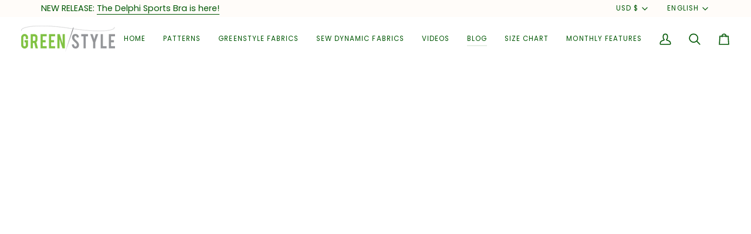

--- FILE ---
content_type: text/html; charset=utf-8
request_url: https://greenstyle.com/en-de/blogs/news/brassie-pocket-hacks
body_size: 46116
content:
<!doctype html>




<html class="no-js" lang="en" ><head>
  <meta charset="utf-8">
  <meta http-equiv="X-UA-Compatible" content="IE=edge,chrome=1">
  <meta name="viewport" content="width=device-width,initial-scale=1,viewport-fit=cover">
  <meta name="theme-color" content="#424e2c"><link rel="canonical" href="https://greenstyle.com/en-de/blogs/news/brassie-pocket-hacks"><!-- ======================= Pipeline Theme V8.0.0 ========================= -->

  <!-- Preloading ================================================================== -->

  <link rel="preconnect" href="https://fonts.shopify.com" crossorigin><link rel="preload" href="//greenstyle.com/cdn/fonts/poppins/poppins_n4.0ba78fa5af9b0e1a374041b3ceaadf0a43b41362.woff2" as="font" type="font/woff2" crossorigin><link rel="preload" href="//greenstyle.com/cdn/fonts/tenor_sans/tenorsans_n4.966071a72c28462a9256039d3e3dc5b0cf314f65.woff2" as="font" type="font/woff2" crossorigin><link rel="preload" href="//greenstyle.com/cdn/fonts/poppins/poppins_n4.0ba78fa5af9b0e1a374041b3ceaadf0a43b41362.woff2" as="font" type="font/woff2" crossorigin><!-- Title and description ================================================ --><link rel="shortcut icon" href="//greenstyle.com/cdn/shop/files/GreenStyle_CircleGreen_112ccabb-ab69-46a0-b004-99d68cb889a5_32x32.png?v=1629073212" type="image/png">
  <title>
    

    Six New Methods for Finishing Your Brassie Pockets
&ndash; Greenstyle

  </title><meta name="description" content="If you&#39;re Brassie Jogger obsessed like I am, and you&#39;ve made more pairs than you could possibly count, your Brassie pockets could probably use a little excitement at this point. In this blog, I&#39;ll show you six creative new ways to finish your pockets.   As designed, the Brassie pockets have a hemmed opening and stitche">
  <!-- /snippets/social-meta-tags.liquid --><meta property="og:site_name" content="Greenstyle">
<meta property="og:url" content="https://greenstyle.com/en-de/blogs/news/brassie-pocket-hacks">
<meta property="og:title" content="Six New Methods for Finishing Your Brassie Pockets">
<meta property="og:type" content="article">
<meta property="og:description" content="Learn six new ways to finish the pockets on your Brassie Joggers with step-by-step instructions and plenty of pictures!
"><meta property="og:image" content="http://greenstyle.com/cdn/shop/articles/85.jpg?v=1607228748">
      <meta property="og:image:secure_url" content="https://greenstyle.com/cdn/shop/articles/85.jpg?v=1607228748">
      <meta property="og:image:height" content="454">
      <meta property="og:image:width" content="1005">
<!-- CSS ================================================================== -->

  <link href="//greenstyle.com/cdn/shop/t/20/assets/font-settings.css?v=76848125144632622491769278435" rel="stylesheet" type="text/css" media="all" />

  <!-- /snippets/css-variables.liquid -->


<style data-shopify>

:root {
/* ================ Layout Variables ================ */






--LAYOUT-WIDTH: 1200px;
--LAYOUT-GUTTER: 12px;
--LAYOUT-GUTTER-OFFSET: -12px;
--NAV-GUTTER: 12px;
--LAYOUT-OUTER: 30px;

/* ================ Product video ================ */

--COLOR-VIDEO-BG: #f2f2f2;


/* ================ Color Variables ================ */

/* === Backgrounds ===*/
--COLOR-BG: #ffffff;
--COLOR-BG-ACCENT: #fcfaf7;

/* === Text colors ===*/
--COLOR-TEXT-DARK: #1d1713;
--COLOR-TEXT: #453d38;
--COLOR-TEXT-LIGHT: #7d7774;

/* === Bright color ===*/
--COLOR-PRIMARY: #373737;
--COLOR-PRIMARY-HOVER: #130e0e;
--COLOR-PRIMARY-FADE: rgba(55, 55, 55, 0.05);
--COLOR-PRIMARY-FADE-HOVER: rgba(55, 55, 55, 0.1);--COLOR-PRIMARY-OPPOSITE: #ffffff;

/* === Secondary/link Color ===*/
--COLOR-SECONDARY: #424e2c;
--COLOR-SECONDARY-HOVER: #1a200d;
--COLOR-SECONDARY-FADE: rgba(66, 78, 44, 0.05);
--COLOR-SECONDARY-FADE-HOVER: rgba(66, 78, 44, 0.1);--COLOR-SECONDARY-OPPOSITE: #ffffff;

/* === Shades of grey ===*/
--COLOR-A5:  rgba(69, 61, 56, 0.05);
--COLOR-A10: rgba(69, 61, 56, 0.1);
--COLOR-A20: rgba(69, 61, 56, 0.2);
--COLOR-A35: rgba(69, 61, 56, 0.35);
--COLOR-A50: rgba(69, 61, 56, 0.5);
--COLOR-A80: rgba(69, 61, 56, 0.8);
--COLOR-A90: rgba(69, 61, 56, 0.9);
--COLOR-A95: rgba(69, 61, 56, 0.95);


/* ================ Inverted Color Variables ================ */

--INVERSE-BG: #453d38;
--INVERSE-BG-ACCENT: #191008;

/* === Text colors ===*/
--INVERSE-TEXT-DARK: #ffffff;
--INVERSE-TEXT: #FFFFFF;
--INVERSE-TEXT-LIGHT: #c7c5c3;

/* === Bright color ===*/
--INVERSE-PRIMARY: #ffe5da;
--INVERSE-PRIMARY-HOVER: #ffaf8e;
--INVERSE-PRIMARY-FADE: rgba(255, 229, 218, 0.05);
--INVERSE-PRIMARY-FADE-HOVER: rgba(255, 229, 218, 0.1);--INVERSE-PRIMARY-OPPOSITE: #000000;


/* === Second Color ===*/
--INVERSE-SECONDARY: #dff3fd;
--INVERSE-SECONDARY-HOVER: #91dbff;
--INVERSE-SECONDARY-FADE: rgba(223, 243, 253, 0.05);
--INVERSE-SECONDARY-FADE-HOVER: rgba(223, 243, 253, 0.1);--INVERSE-SECONDARY-OPPOSITE: #000000;


/* === Shades of grey ===*/
--INVERSE-A5:  rgba(255, 255, 255, 0.05);
--INVERSE-A10: rgba(255, 255, 255, 0.1);
--INVERSE-A20: rgba(255, 255, 255, 0.2);
--INVERSE-A35: rgba(255, 255, 255, 0.3);
--INVERSE-A80: rgba(255, 255, 255, 0.8);
--INVERSE-A90: rgba(255, 255, 255, 0.9);
--INVERSE-A95: rgba(255, 255, 255, 0.95);


/* ================ Bright Color Variables ================ */

--BRIGHT-BG: #FFF9D9;
--BRIGHT-BG-ACCENT: #FFF333;

/* === Text colors ===*/
--BRIGHT-TEXT-DARK: #a1a1a1;
--BRIGHT-TEXT: #616161;
--BRIGHT-TEXT-LIGHT: #908f85;

/* === Bright color ===*/
--BRIGHT-PRIMARY: #EFBD1E;
--BRIGHT-PRIMARY-HOVER: #c19200;
--BRIGHT-PRIMARY-FADE: rgba(239, 189, 30, 0.05);
--BRIGHT-PRIMARY-FADE-HOVER: rgba(239, 189, 30, 0.1);--BRIGHT-PRIMARY-OPPOSITE: #000000;


/* === Second Color ===*/
--BRIGHT-SECONDARY: #E7B000;
--BRIGHT-SECONDARY-HOVER: #9b7600;
--BRIGHT-SECONDARY-FADE: rgba(231, 176, 0, 0.05);
--BRIGHT-SECONDARY-FADE-HOVER: rgba(231, 176, 0, 0.1);--BRIGHT-SECONDARY-OPPOSITE: #000000;


/* === Shades of grey ===*/
--BRIGHT-A5:  rgba(97, 97, 97, 0.05);
--BRIGHT-A10: rgba(97, 97, 97, 0.1);
--BRIGHT-A20: rgba(97, 97, 97, 0.2);
--BRIGHT-A35: rgba(97, 97, 97, 0.3);
--BRIGHT-A80: rgba(97, 97, 97, 0.8);
--BRIGHT-A90: rgba(97, 97, 97, 0.9);
--BRIGHT-A95: rgba(97, 97, 97, 0.95);


/* === Account Bar ===*/
--COLOR-ANNOUNCEMENT-BG: #fffcf9;
--COLOR-ANNOUNCEMENT-TEXT: #005704;

/* === Nav and dropdown link background ===*/
--COLOR-NAV: #ffffff;
--COLOR-NAV-TEXT: #005704;
--COLOR-NAV-TEXT-DARK: #000a00;
--COLOR-NAV-TEXT-LIGHT: #4d894f;
--COLOR-NAV-BORDER: #f8f0e7;
--COLOR-NAV-A10: rgba(0, 87, 4, 0.1);
--COLOR-NAV-A50: rgba(0, 87, 4, 0.5);
--COLOR-HIGHLIGHT-LINK: #d2815f;

/* === Site Footer ===*/
--COLOR-FOOTER-BG: #f9f6f2;
--COLOR-FOOTER-TEXT: #453d38;
--COLOR-FOOTER-A5: rgba(69, 61, 56, 0.05);
--COLOR-FOOTER-A15: rgba(69, 61, 56, 0.15);
--COLOR-FOOTER-A90: rgba(69, 61, 56, 0.9);

/* === Sub-Footer ===*/
--COLOR-SUB-FOOTER-BG: #f0f0f0;
--COLOR-SUB-FOOTER-TEXT: #656565;
--COLOR-SUB-FOOTER-A5: rgba(101, 101, 101, 0.05);
--COLOR-SUB-FOOTER-A15: rgba(101, 101, 101, 0.15);
--COLOR-SUB-FOOTER-A90: rgba(101, 101, 101, 0.9);

/* === Products ===*/
--PRODUCT-GRID-ASPECT-RATIO: 90.0%;

/* === Product badges ===*/
--COLOR-BADGE: #ffffff;
--COLOR-BADGE-TEXT: #656565;
--COLOR-BADGE-TEXT-DARK: #453939;
--COLOR-BADGE-TEXT-HOVER: #8b8b8b;
--COLOR-BADGE-HAIRLINE: #f7f7f7;

/* === Product item slider ===*/--COLOR-PRODUCT-SLIDER: #ffffff;--COLOR-PRODUCT-SLIDER-OPPOSITE: rgba(13, 13, 13, 0.06);/* === disabled form colors ===*/
--COLOR-DISABLED-BG: #ececeb;
--COLOR-DISABLED-TEXT: #bebbb9;

--INVERSE-DISABLED-BG: #58504c;
--INVERSE-DISABLED-TEXT: #86817e;


/* === Tailwind RGBA Palette ===*/
--RGB-CANVAS: 255 255 255;
--RGB-CONTENT: 69 61 56;
--RGB-PRIMARY: 55 55 55;
--RGB-SECONDARY: 66 78 44;

--RGB-DARK-CANVAS: 69 61 56;
--RGB-DARK-CONTENT: 255 255 255;
--RGB-DARK-PRIMARY: 255 229 218;
--RGB-DARK-SECONDARY: 223 243 253;

--RGB-BRIGHT-CANVAS: 255 249 217;
--RGB-BRIGHT-CONTENT: 97 97 97;
--RGB-BRIGHT-PRIMARY: 239 189 30;
--RGB-BRIGHT-SECONDARY: 231 176 0;

--RGB-PRIMARY-CONTRAST: 255 255 255;
--RGB-SECONDARY-CONTRAST: 255 255 255;

--RGB-DARK-PRIMARY-CONTRAST: 0 0 0;
--RGB-DARK-SECONDARY-CONTRAST: 0 0 0;

--RGB-BRIGHT-PRIMARY-CONTRAST: 0 0 0;
--RGB-BRIGHT-SECONDARY-CONTRAST: 0 0 0;


/* === Button Radius === */
--BUTTON-RADIUS: 3px;


/* === Icon Stroke Width === */
--ICON-STROKE-WIDTH: 2px;


/* ================ Typography ================ */

--FONT-STACK-BODY: Poppins, sans-serif;
--FONT-STYLE-BODY: normal;
--FONT-WEIGHT-BODY: 400;
--FONT-WEIGHT-BODY-BOLD: 500;
--FONT-ADJUST-BODY: 1.0;

  --FONT-BODY-TRANSFORM: none;
  --FONT-BODY-LETTER-SPACING: normal;


--FONT-STACK-HEADING: "Tenor Sans", sans-serif;
--FONT-STYLE-HEADING: normal;
--FONT-WEIGHT-HEADING: 400;
--FONT-WEIGHT-HEADING-BOLD: 700;
--FONT-ADJUST-HEADING: 1.0;

  --FONT-HEADING-TRANSFORM: none;
  --FONT-HEADING-LETTER-SPACING: normal;


--FONT-STACK-ACCENT: Poppins, sans-serif;
--FONT-STYLE-ACCENT: normal;
--FONT-WEIGHT-ACCENT: 400;
--FONT-WEIGHT-ACCENT-BOLD: 500;
--FONT-ADJUST-ACCENT: 1.0;

  --FONT-ACCENT-TRANSFORM: uppercase;
  --FONT-ACCENT-LETTER-SPACING: 0.09em;

--TYPE-STACK-NAV: Poppins, sans-serif;
--TYPE-STYLE-NAV: normal;
--TYPE-ADJUST-NAV: 1.0;
--TYPE-WEIGHT-NAV: 400;

  --FONT-NAV-TRANSFORM: uppercase;
  --FONT-NAV-LETTER-SPACING: 0.09em;

--TYPE-STACK-BUTTON: Poppins, sans-serif;
--TYPE-STYLE-BUTTON: normal;
--TYPE-ADJUST-BUTTON: 1.0;
--TYPE-WEIGHT-BUTTON: 500;

  --FONT-BUTTON-TRANSFORM: uppercase;
  --FONT-BUTTON-LETTER-SPACING: 0.09em;

--TYPE-STACK-KICKER: Poppins, sans-serif;
--TYPE-STYLE-KICKER: normal;
--TYPE-ADJUST-KICKER: 1.0;
--TYPE-WEIGHT-KICKER: 500;

  --FONT-KICKER-TRANSFORM: uppercase;
  --FONT-KICKER-LETTER-SPACING: 0.09em;



--ICO-SELECT: url('//greenstyle.com/cdn/shop/t/20/assets/ico-select.svg?v=10328631346169527951750969276');


/* ================ Photo correction ================ */
--PHOTO-CORRECTION: 100%;


  <!-- /snippets/css-variables-contrast.liquid -->



--COLOR-TEXT-DARK: #000000;
--COLOR-TEXT:#1d1713;
--COLOR-TEXT-LIGHT: #453d38;

--INVERSE-TEXT-DARK: #ffffff;
--INVERSE-TEXT: #ffffff;
--INVERSE-TEXT-LIGHT: #FFFFFF;


}


/* ================ Typography ================ */
/* ================ type-scale.com ============ */

/* 1.16 base 13 */
:root {
 --font-1: 10px;
 --font-2: 11.3px;
 --font-3: 12px;
 --font-4: 13px;
 --font-5: 15.5px;
 --font-6: 17px;
 --font-7: 20px;
 --font-8: 23.5px;
 --font-9: 27px;
 --font-10:32px;
 --font-11:37px;
 --font-12:43px;
 --font-13:49px;
 --font-14:57px;
 --font-15:67px;
}

/* 1.175 base 13.5 */
@media only screen and (min-width: 480px) and (max-width: 1099px) {
  :root {
    --font-1: 10px;
    --font-2: 11.5px;
    --font-3: 12.5px;
    --font-4: 13.5px;
    --font-5: 16px;
    --font-6: 18px;
    --font-7: 21px;
    --font-8: 25px;
    --font-9: 29px;
    --font-10:34px;
    --font-11:40px;
    --font-12:47px;
    --font-13:56px;
    --font-14:65px;
   --font-15:77px;
  }
}
/* 1.22 base 14.5 */
@media only screen and (min-width: 1100px) {
  :root {
    --font-1: 10px;
    --font-2: 11.5px;
    --font-3: 13px;
    --font-4: 14.5px;
    --font-5: 17.5px;
    --font-6: 22px;
    --font-7: 26px;
    --font-8: 32px;
    --font-9: 39px;
    --font-10:48px;
    --font-11:58px;
    --font-12:71px;
    --font-13:87px;
    --font-14:106px;
    --font-15:129px;
 }
}


</style>


  <link href="//greenstyle.com/cdn/shop/t/20/assets/theme.css?v=43311470387833452871750969228" rel="stylesheet" type="text/css" media="all" />

  <script>
    document.documentElement.className = document.documentElement.className.replace('no-js', 'js');

    
      document.documentElement.classList.add('aos-initialized');let root = '/en-de';
    if (root[root.length - 1] !== '/') {
      root = `${root}/`;
    }
    var theme = {
      routes: {
        root_url: root,
        cart: '/en-de/cart',
        cart_add_url: '/en-de/cart/add',
        product_recommendations_url: '/en-de/recommendations/products',
        account_addresses_url: '/en-de/account/addresses',
        predictive_search_url: '/en-de/search/suggest'
      },
      state: {
        cartOpen: null,
      },
      sizes: {
        small: 480,
        medium: 768,
        large: 1100,
        widescreen: 1400
      },
      assets: {
        photoswipe: '//greenstyle.com/cdn/shop/t/20/assets/photoswipe.js?v=169308975333299535361750969228',
        smoothscroll: '//greenstyle.com/cdn/shop/t/20/assets/smoothscroll.js?v=37906625415260927261750969228',
        swatches: '//greenstyle.com/cdn/shop/t/20/assets/swatches.json?v=17256643191622149961750969228',
        noImage: '//greenstyle.com/cdn/shopifycloud/storefront/assets/no-image-2048-a2addb12.gif',
        
        
        base: '//greenstyle.com/cdn/shop/t/20/assets/'
        
      },
      strings: {
        swatchesKey: "Color, Colour",
        addToCart: "Add to Cart",
        estimateShipping: "Estimate shipping",
        noShippingAvailable: "We do not ship to this destination.",
        free: "Free",
        from: "From",
        preOrder: "Pre-order",
        soldOut: "Sold Out",
        sale: "Sale",
        subscription: "Subscription",
        unavailable: "Unavailable",
        unitPrice: "Unit price",
        unitPriceSeparator: "per",
        stockout: "All available stock is in cart",
        products: "Products",
        pages: "Pages",
        collections: "Collections",
        resultsFor: "Results for",
        noResultsFor: "No results for",
        articles: "Articles",
        successMessage: "Link copied to clipboard",
      },
      settings: {
        badge_sale_type: "percentage",
        animate_hover: true,
        animate_scroll: true,
        show_locale_desktop: null,
        show_locale_mobile: null,
        show_currency_desktop: null,
        show_currency_mobile: null,
        currency_select_type: "currency",
        currency_code_enable: true,
        cycle_images_hover_delay: 1.5
      },
      info: {
        name: 'pipeline'
      },
      version: '8.0.0',
      moneyFormat: "${{amount}}",
      shopCurrency: "USD",
      currencyCode: "USD"
    }
    let windowInnerHeight = window.innerHeight;
    document.documentElement.style.setProperty('--full-screen', `${windowInnerHeight}px`);
    document.documentElement.style.setProperty('--three-quarters', `${windowInnerHeight * 0.75}px`);
    document.documentElement.style.setProperty('--two-thirds', `${windowInnerHeight * 0.66}px`);
    document.documentElement.style.setProperty('--one-half', `${windowInnerHeight * 0.5}px`);
    document.documentElement.style.setProperty('--one-third', `${windowInnerHeight * 0.33}px`);
    document.documentElement.style.setProperty('--one-fifth', `${windowInnerHeight * 0.2}px`);

    window.isRTL = document.documentElement.getAttribute('dir') === 'rtl';
  </script><!-- Theme Javascript ============================================================== -->
  <script src="//greenstyle.com/cdn/shop/t/20/assets/vendor.js?v=69555399850987115801750969229" defer="defer"></script>
  <script src="//greenstyle.com/cdn/shop/t/20/assets/theme.js?v=19015507345588874981750969229" defer="defer"></script>

  <script>
    (function () {
      function onPageShowEvents() {
        if ('requestIdleCallback' in window) {
          requestIdleCallback(initCartEvent, { timeout: 500 })
        } else {
          initCartEvent()
        }
        function initCartEvent(){
          window.fetch(window.theme.routes.cart + '.js')
          .then((response) => {
            if(!response.ok){
              throw {status: response.statusText};
            }
            return response.json();
          })
          .then((response) => {
            document.dispatchEvent(new CustomEvent('theme:cart:change', {
              detail: {
                cart: response,
              },
              bubbles: true,
            }));
            return response;
          })
          .catch((e) => {
            console.error(e);
          });
        }
      };
      window.onpageshow = onPageShowEvents;
    })();
  </script>

  <script type="text/javascript">
    if (window.MSInputMethodContext && document.documentMode) {
      var scripts = document.getElementsByTagName('script')[0];
      var polyfill = document.createElement("script");
      polyfill.defer = true;
      polyfill.src = "//greenstyle.com/cdn/shop/t/20/assets/ie11.js?v=144489047535103983231750969228";

      scripts.parentNode.insertBefore(polyfill, scripts);
    }
  </script>

  <!-- Shopify app scripts =========================================================== -->
  <script>window.performance && window.performance.mark && window.performance.mark('shopify.content_for_header.start');</script><meta name="google-site-verification" content="47R06j-2g-1mbTXMmYKVhugkB_LqJ1nx7ToiYDH4fps">
<meta name="google-site-verification" content="-LcgfopsOyAf3Y-qFbKFLQ7vuy2sA-tX9z3p4LN3XJo">
<meta name="facebook-domain-verification" content="1o3bp5kfw7ygd0xm96mhn3j5g62zc4">
<meta name="facebook-domain-verification" content="j7y0mcn76x4t13qlekgyfb08aqohz3">
<meta name="facebook-domain-verification" content="uq2h31vpc2z8n7yqqrom5sxlrbwgrj">
<meta id="shopify-digital-wallet" name="shopify-digital-wallet" content="/2428941/digital_wallets/dialog">
<meta name="shopify-checkout-api-token" content="c3cc8924435fab15d1f00c0269725cfe">
<meta id="in-context-paypal-metadata" data-shop-id="2428941" data-venmo-supported="false" data-environment="production" data-locale="en_US" data-paypal-v4="true" data-currency="USD">
<link rel="alternate" type="application/atom+xml" title="Feed" href="/en-de/blogs/news.atom" />
<link rel="alternate" hreflang="x-default" href="https://greenstyle.com/blogs/news/brassie-pocket-hacks">
<link rel="alternate" hreflang="en" href="https://greenstyle.com/blogs/news/brassie-pocket-hacks">
<link rel="alternate" hreflang="en-CA" href="https://greenstyle.com/en-ca/blogs/news/brassie-pocket-hacks">
<link rel="alternate" hreflang="en-AU" href="https://greenstyle.com/en-au/blogs/news/brassie-pocket-hacks">
<link rel="alternate" hreflang="en-GB" href="https://greenstyle.com/en-gb/blogs/news/brassie-pocket-hacks">
<link rel="alternate" hreflang="en-DE" href="https://greenstyle.com/en-de/blogs/news/brassie-pocket-hacks">
<link rel="alternate" hreflang="de-DE" href="https://greenstyle.com/de-de/blogs/news/brassie-pocket-hacks">
<link rel="alternate" hreflang="en-NZ" href="https://greenstyle.com/en-nz/blogs/news/brassie-pocket-hacks">
<link rel="alternate" hreflang="en-ZA" href="https://greenstyle.com/en-za/blogs/news/brassie-pocket-hacks">
<link rel="alternate" hreflang="en-FR" href="https://greenstyle.com/en-fr/blogs/news/brassie-pocket-hacks">
<link rel="alternate" hreflang="fr-FR" href="https://greenstyle.com/fr-fr/blogs/news/brassie-pocket-hacks">
<link rel="alternate" hreflang="en-NL" href="https://greenstyle.com/en-nl/blogs/news/brassie-pocket-hacks">
<link rel="alternate" hreflang="en-JP" href="https://greenstyle.com/en-jp/blogs/news/brassie-pocket-hacks">
<link rel="alternate" hreflang="en-SG" href="https://greenstyle.com/en-sg/blogs/news/brassie-pocket-hacks">
<link rel="alternate" hreflang="en-SE" href="https://greenstyle.com/en-se/blogs/news/brassie-pocket-hacks">
<link rel="alternate" hreflang="en-CH" href="https://greenstyle.com/en-ch/blogs/news/brassie-pocket-hacks">
<link rel="alternate" hreflang="en-MX" href="https://greenstyle.com/en-mx/blogs/news/brassie-pocket-hacks">
<link rel="alternate" hreflang="en-IT" href="https://greenstyle.com/en-it/blogs/news/brassie-pocket-hacks">
<link rel="alternate" hreflang="en-HK" href="https://greenstyle.com/en-hk/blogs/news/brassie-pocket-hacks">
<link rel="alternate" hreflang="en-AE" href="https://greenstyle.com/en-ae/blogs/news/brassie-pocket-hacks">
<link rel="alternate" hreflang="en-ES" href="https://greenstyle.com/en-es/blogs/news/brassie-pocket-hacks">
<link rel="alternate" hreflang="en-AT" href="https://greenstyle.com/en-at/blogs/news/brassie-pocket-hacks">
<link rel="alternate" hreflang="en-KR" href="https://greenstyle.com/en-kr/blogs/news/brassie-pocket-hacks">
<link rel="alternate" hreflang="en-NO" href="https://greenstyle.com/en-no/blogs/news/brassie-pocket-hacks">
<link rel="alternate" hreflang="en-IL" href="https://greenstyle.com/en-il/blogs/news/brassie-pocket-hacks">
<link rel="alternate" hreflang="en-SA" href="https://greenstyle.com/en-sa/blogs/news/brassie-pocket-hacks">
<link rel="alternate" hreflang="en-IN" href="https://greenstyle.com/en-in/blogs/news/brassie-pocket-hacks">
<link rel="alternate" hreflang="en-FI" href="https://greenstyle.com/en-fi/blogs/news/brassie-pocket-hacks">
<link rel="alternate" hreflang="en-BE" href="https://greenstyle.com/en-be/blogs/news/brassie-pocket-hacks">
<link rel="alternate" hreflang="en-IE" href="https://greenstyle.com/en-ie/blogs/news/brassie-pocket-hacks">
<link rel="alternate" hreflang="en-CZ" href="https://greenstyle.com/en-cz/blogs/news/brassie-pocket-hacks">
<link rel="alternate" hreflang="en-CN" href="https://greenstyle.com/en-cn/blogs/news/brassie-pocket-hacks">
<link rel="alternate" hreflang="en-DK" href="https://greenstyle.com/en-dk/blogs/news/brassie-pocket-hacks">
<link rel="alternate" hreflang="en-TW" href="https://greenstyle.com/en-tw/blogs/news/brassie-pocket-hacks">
<script async="async" src="/checkouts/internal/preloads.js?locale=en-DE"></script>
<link rel="preconnect" href="https://shop.app" crossorigin="anonymous">
<script async="async" src="https://shop.app/checkouts/internal/preloads.js?locale=en-DE&shop_id=2428941" crossorigin="anonymous"></script>
<script id="shopify-features" type="application/json">{"accessToken":"c3cc8924435fab15d1f00c0269725cfe","betas":["rich-media-storefront-analytics"],"domain":"greenstyle.com","predictiveSearch":true,"shopId":2428941,"locale":"en"}</script>
<script>var Shopify = Shopify || {};
Shopify.shop = "greenstylecreations.myshopify.com";
Shopify.locale = "en";
Shopify.currency = {"active":"USD","rate":"1.0"};
Shopify.country = "DE";
Shopify.theme = {"name":"Pipeline 8.0.0 0725","id":142921072793,"schema_name":"Pipeline","schema_version":"8.0.0","theme_store_id":739,"role":"main"};
Shopify.theme.handle = "null";
Shopify.theme.style = {"id":null,"handle":null};
Shopify.cdnHost = "greenstyle.com/cdn";
Shopify.routes = Shopify.routes || {};
Shopify.routes.root = "/en-de/";</script>
<script type="module">!function(o){(o.Shopify=o.Shopify||{}).modules=!0}(window);</script>
<script>!function(o){function n(){var o=[];function n(){o.push(Array.prototype.slice.apply(arguments))}return n.q=o,n}var t=o.Shopify=o.Shopify||{};t.loadFeatures=n(),t.autoloadFeatures=n()}(window);</script>
<script>
  window.ShopifyPay = window.ShopifyPay || {};
  window.ShopifyPay.apiHost = "shop.app\/pay";
  window.ShopifyPay.redirectState = null;
</script>
<script id="shop-js-analytics" type="application/json">{"pageType":"article"}</script>
<script defer="defer" async type="module" src="//greenstyle.com/cdn/shopifycloud/shop-js/modules/v2/client.init-shop-cart-sync_BT-GjEfc.en.esm.js"></script>
<script defer="defer" async type="module" src="//greenstyle.com/cdn/shopifycloud/shop-js/modules/v2/chunk.common_D58fp_Oc.esm.js"></script>
<script defer="defer" async type="module" src="//greenstyle.com/cdn/shopifycloud/shop-js/modules/v2/chunk.modal_xMitdFEc.esm.js"></script>
<script type="module">
  await import("//greenstyle.com/cdn/shopifycloud/shop-js/modules/v2/client.init-shop-cart-sync_BT-GjEfc.en.esm.js");
await import("//greenstyle.com/cdn/shopifycloud/shop-js/modules/v2/chunk.common_D58fp_Oc.esm.js");
await import("//greenstyle.com/cdn/shopifycloud/shop-js/modules/v2/chunk.modal_xMitdFEc.esm.js");

  window.Shopify.SignInWithShop?.initShopCartSync?.({"fedCMEnabled":true,"windoidEnabled":true});

</script>
<script>
  window.Shopify = window.Shopify || {};
  if (!window.Shopify.featureAssets) window.Shopify.featureAssets = {};
  window.Shopify.featureAssets['shop-js'] = {"shop-cart-sync":["modules/v2/client.shop-cart-sync_DZOKe7Ll.en.esm.js","modules/v2/chunk.common_D58fp_Oc.esm.js","modules/v2/chunk.modal_xMitdFEc.esm.js"],"init-fed-cm":["modules/v2/client.init-fed-cm_B6oLuCjv.en.esm.js","modules/v2/chunk.common_D58fp_Oc.esm.js","modules/v2/chunk.modal_xMitdFEc.esm.js"],"shop-cash-offers":["modules/v2/client.shop-cash-offers_D2sdYoxE.en.esm.js","modules/v2/chunk.common_D58fp_Oc.esm.js","modules/v2/chunk.modal_xMitdFEc.esm.js"],"shop-login-button":["modules/v2/client.shop-login-button_QeVjl5Y3.en.esm.js","modules/v2/chunk.common_D58fp_Oc.esm.js","modules/v2/chunk.modal_xMitdFEc.esm.js"],"pay-button":["modules/v2/client.pay-button_DXTOsIq6.en.esm.js","modules/v2/chunk.common_D58fp_Oc.esm.js","modules/v2/chunk.modal_xMitdFEc.esm.js"],"shop-button":["modules/v2/client.shop-button_DQZHx9pm.en.esm.js","modules/v2/chunk.common_D58fp_Oc.esm.js","modules/v2/chunk.modal_xMitdFEc.esm.js"],"avatar":["modules/v2/client.avatar_BTnouDA3.en.esm.js"],"init-windoid":["modules/v2/client.init-windoid_CR1B-cfM.en.esm.js","modules/v2/chunk.common_D58fp_Oc.esm.js","modules/v2/chunk.modal_xMitdFEc.esm.js"],"init-shop-for-new-customer-accounts":["modules/v2/client.init-shop-for-new-customer-accounts_C_vY_xzh.en.esm.js","modules/v2/client.shop-login-button_QeVjl5Y3.en.esm.js","modules/v2/chunk.common_D58fp_Oc.esm.js","modules/v2/chunk.modal_xMitdFEc.esm.js"],"init-shop-email-lookup-coordinator":["modules/v2/client.init-shop-email-lookup-coordinator_BI7n9ZSv.en.esm.js","modules/v2/chunk.common_D58fp_Oc.esm.js","modules/v2/chunk.modal_xMitdFEc.esm.js"],"init-shop-cart-sync":["modules/v2/client.init-shop-cart-sync_BT-GjEfc.en.esm.js","modules/v2/chunk.common_D58fp_Oc.esm.js","modules/v2/chunk.modal_xMitdFEc.esm.js"],"shop-toast-manager":["modules/v2/client.shop-toast-manager_DiYdP3xc.en.esm.js","modules/v2/chunk.common_D58fp_Oc.esm.js","modules/v2/chunk.modal_xMitdFEc.esm.js"],"init-customer-accounts":["modules/v2/client.init-customer-accounts_D9ZNqS-Q.en.esm.js","modules/v2/client.shop-login-button_QeVjl5Y3.en.esm.js","modules/v2/chunk.common_D58fp_Oc.esm.js","modules/v2/chunk.modal_xMitdFEc.esm.js"],"init-customer-accounts-sign-up":["modules/v2/client.init-customer-accounts-sign-up_iGw4briv.en.esm.js","modules/v2/client.shop-login-button_QeVjl5Y3.en.esm.js","modules/v2/chunk.common_D58fp_Oc.esm.js","modules/v2/chunk.modal_xMitdFEc.esm.js"],"shop-follow-button":["modules/v2/client.shop-follow-button_CqMgW2wH.en.esm.js","modules/v2/chunk.common_D58fp_Oc.esm.js","modules/v2/chunk.modal_xMitdFEc.esm.js"],"checkout-modal":["modules/v2/client.checkout-modal_xHeaAweL.en.esm.js","modules/v2/chunk.common_D58fp_Oc.esm.js","modules/v2/chunk.modal_xMitdFEc.esm.js"],"shop-login":["modules/v2/client.shop-login_D91U-Q7h.en.esm.js","modules/v2/chunk.common_D58fp_Oc.esm.js","modules/v2/chunk.modal_xMitdFEc.esm.js"],"lead-capture":["modules/v2/client.lead-capture_BJmE1dJe.en.esm.js","modules/v2/chunk.common_D58fp_Oc.esm.js","modules/v2/chunk.modal_xMitdFEc.esm.js"],"payment-terms":["modules/v2/client.payment-terms_Ci9AEqFq.en.esm.js","modules/v2/chunk.common_D58fp_Oc.esm.js","modules/v2/chunk.modal_xMitdFEc.esm.js"]};
</script>
<script>(function() {
  var isLoaded = false;
  function asyncLoad() {
    if (isLoaded) return;
    isLoaded = true;
    var urls = ["https:\/\/dfjp7gc2z6ooe.cloudfront.net\/assets\/sky_pilot_v3.js?shop=greenstylecreations.myshopify.com","https:\/\/bingshoppingtool-t2app-prod.trafficmanager.net\/uet\/tracking_script?shop=greenstylecreations.myshopify.com","https:\/\/static.affiliatly.com\/shopify\/v3\/shopify.js?affiliatly_code=AF-1045131\u0026s=2\u0026shop=greenstylecreations.myshopify.com","https:\/\/cdn.one.store\/javascript\/dist\/1.0\/jcr-widget.js?account_id=shopify:greenstylecreations.myshopify.com\u0026shop=greenstylecreations.myshopify.com","https:\/\/static.mailerlite.com\/data\/a\/1125\/1125848\/universal_q6t2w5t8e3.js?shop=greenstylecreations.myshopify.com"];
    for (var i = 0; i < urls.length; i++) {
      var s = document.createElement('script');
      s.type = 'text/javascript';
      s.async = true;
      s.src = urls[i];
      var x = document.getElementsByTagName('script')[0];
      x.parentNode.insertBefore(s, x);
    }
  };
  if(window.attachEvent) {
    window.attachEvent('onload', asyncLoad);
  } else {
    window.addEventListener('load', asyncLoad, false);
  }
})();</script>
<script id="__st">var __st={"a":2428941,"offset":-21600,"reqid":"69acbfe4-6bea-4e18-b1d4-496db6fb64ae-1769390405","pageurl":"greenstyle.com\/en-de\/blogs\/news\/brassie-pocket-hacks","s":"articles-393233006745","u":"291c9a00156f","p":"article","rtyp":"article","rid":393233006745};</script>
<script>window.ShopifyPaypalV4VisibilityTracking = true;</script>
<script id="form-persister">!function(){'use strict';const t='contact',e='new_comment',n=[[t,t],['blogs',e],['comments',e],[t,'customer']],o='password',r='form_key',c=['recaptcha-v3-token','g-recaptcha-response','h-captcha-response',o],s=()=>{try{return window.sessionStorage}catch{return}},i='__shopify_v',u=t=>t.elements[r],a=function(){const t=[...n].map((([t,e])=>`form[action*='/${t}']:not([data-nocaptcha='true']) input[name='form_type'][value='${e}']`)).join(',');var e;return e=t,()=>e?[...document.querySelectorAll(e)].map((t=>t.form)):[]}();function m(t){const e=u(t);a().includes(t)&&(!e||!e.value)&&function(t){try{if(!s())return;!function(t){const e=s();if(!e)return;const n=u(t);if(!n)return;const o=n.value;o&&e.removeItem(o)}(t);const e=Array.from(Array(32),(()=>Math.random().toString(36)[2])).join('');!function(t,e){u(t)||t.append(Object.assign(document.createElement('input'),{type:'hidden',name:r})),t.elements[r].value=e}(t,e),function(t,e){const n=s();if(!n)return;const r=[...t.querySelectorAll(`input[type='${o}']`)].map((({name:t})=>t)),u=[...c,...r],a={};for(const[o,c]of new FormData(t).entries())u.includes(o)||(a[o]=c);n.setItem(e,JSON.stringify({[i]:1,action:t.action,data:a}))}(t,e)}catch(e){console.error('failed to persist form',e)}}(t)}const f=t=>{if('true'===t.dataset.persistBound)return;const e=function(t,e){const n=function(t){return'function'==typeof t.submit?t.submit:HTMLFormElement.prototype.submit}(t).bind(t);return function(){let t;return()=>{t||(t=!0,(()=>{try{e(),n()}catch(t){(t=>{console.error('form submit failed',t)})(t)}})(),setTimeout((()=>t=!1),250))}}()}(t,(()=>{m(t)}));!function(t,e){if('function'==typeof t.submit&&'function'==typeof e)try{t.submit=e}catch{}}(t,e),t.addEventListener('submit',(t=>{t.preventDefault(),e()})),t.dataset.persistBound='true'};!function(){function t(t){const e=(t=>{const e=t.target;return e instanceof HTMLFormElement?e:e&&e.form})(t);e&&m(e)}document.addEventListener('submit',t),document.addEventListener('DOMContentLoaded',(()=>{const e=a();for(const t of e)f(t);var n;n=document.body,new window.MutationObserver((t=>{for(const e of t)if('childList'===e.type&&e.addedNodes.length)for(const t of e.addedNodes)1===t.nodeType&&'FORM'===t.tagName&&a().includes(t)&&f(t)})).observe(n,{childList:!0,subtree:!0,attributes:!1}),document.removeEventListener('submit',t)}))}()}();</script>
<script integrity="sha256-4kQ18oKyAcykRKYeNunJcIwy7WH5gtpwJnB7kiuLZ1E=" data-source-attribution="shopify.loadfeatures" defer="defer" src="//greenstyle.com/cdn/shopifycloud/storefront/assets/storefront/load_feature-a0a9edcb.js" crossorigin="anonymous"></script>
<script crossorigin="anonymous" defer="defer" src="//greenstyle.com/cdn/shopifycloud/storefront/assets/shopify_pay/storefront-65b4c6d7.js?v=20250812"></script>
<script data-source-attribution="shopify.dynamic_checkout.dynamic.init">var Shopify=Shopify||{};Shopify.PaymentButton=Shopify.PaymentButton||{isStorefrontPortableWallets:!0,init:function(){window.Shopify.PaymentButton.init=function(){};var t=document.createElement("script");t.src="https://greenstyle.com/cdn/shopifycloud/portable-wallets/latest/portable-wallets.en.js",t.type="module",document.head.appendChild(t)}};
</script>
<script data-source-attribution="shopify.dynamic_checkout.buyer_consent">
  function portableWalletsHideBuyerConsent(e){var t=document.getElementById("shopify-buyer-consent"),n=document.getElementById("shopify-subscription-policy-button");t&&n&&(t.classList.add("hidden"),t.setAttribute("aria-hidden","true"),n.removeEventListener("click",e))}function portableWalletsShowBuyerConsent(e){var t=document.getElementById("shopify-buyer-consent"),n=document.getElementById("shopify-subscription-policy-button");t&&n&&(t.classList.remove("hidden"),t.removeAttribute("aria-hidden"),n.addEventListener("click",e))}window.Shopify?.PaymentButton&&(window.Shopify.PaymentButton.hideBuyerConsent=portableWalletsHideBuyerConsent,window.Shopify.PaymentButton.showBuyerConsent=portableWalletsShowBuyerConsent);
</script>
<script data-source-attribution="shopify.dynamic_checkout.cart.bootstrap">document.addEventListener("DOMContentLoaded",(function(){function t(){return document.querySelector("shopify-accelerated-checkout-cart, shopify-accelerated-checkout")}if(t())Shopify.PaymentButton.init();else{new MutationObserver((function(e,n){t()&&(Shopify.PaymentButton.init(),n.disconnect())})).observe(document.body,{childList:!0,subtree:!0})}}));
</script>
<link id="shopify-accelerated-checkout-styles" rel="stylesheet" media="screen" href="https://greenstyle.com/cdn/shopifycloud/portable-wallets/latest/accelerated-checkout-backwards-compat.css" crossorigin="anonymous">
<style id="shopify-accelerated-checkout-cart">
        #shopify-buyer-consent {
  margin-top: 1em;
  display: inline-block;
  width: 100%;
}

#shopify-buyer-consent.hidden {
  display: none;
}

#shopify-subscription-policy-button {
  background: none;
  border: none;
  padding: 0;
  text-decoration: underline;
  font-size: inherit;
  cursor: pointer;
}

#shopify-subscription-policy-button::before {
  box-shadow: none;
}

      </style>

<script>window.performance && window.performance.mark && window.performance.mark('shopify.content_for_header.end');</script>
<!-- BEGIN app block: shopify://apps/also-bought/blocks/app-embed-block/b94b27b4-738d-4d92-9e60-43c22d1da3f2 --><script>
    window.codeblackbelt = window.codeblackbelt || {};
    window.codeblackbelt.shop = window.codeblackbelt.shop || 'greenstylecreations.myshopify.com';
    </script><script src="//cdn.codeblackbelt.com/widgets/also-bought/bootstrap.min.js?version=2026012519-0600" async></script>
<!-- END app block --><!-- BEGIN app block: shopify://apps/judge-me-reviews/blocks/judgeme_core/61ccd3b1-a9f2-4160-9fe9-4fec8413e5d8 --><!-- Start of Judge.me Core -->






<link rel="dns-prefetch" href="https://cdn2.judge.me/cdn/widget_frontend">
<link rel="dns-prefetch" href="https://cdn.judge.me">
<link rel="dns-prefetch" href="https://cdn1.judge.me">
<link rel="dns-prefetch" href="https://api.judge.me">

<script data-cfasync='false' class='jdgm-settings-script'>window.jdgmSettings={"pagination":5,"disable_web_reviews":false,"badge_no_review_text":"No reviews","badge_n_reviews_text":"{{ n }} review/reviews","hide_badge_preview_if_no_reviews":true,"badge_hide_text":false,"enforce_center_preview_badge":false,"widget_title":"Customer Reviews","widget_open_form_text":"Write a review","widget_close_form_text":"Cancel review","widget_refresh_page_text":"Refresh page","widget_summary_text":"Based on {{ number_of_reviews }} review/reviews","widget_no_review_text":"Be the first to write a review","widget_name_field_text":"Display name","widget_verified_name_field_text":"Verified Name (public)","widget_name_placeholder_text":"Display name","widget_required_field_error_text":"This field is required.","widget_email_field_text":"Email address","widget_verified_email_field_text":"Verified Email (private, can not be edited)","widget_email_placeholder_text":"Your email address","widget_email_field_error_text":"Please enter a valid email address.","widget_rating_field_text":"Rating","widget_review_title_field_text":"Review Title","widget_review_title_placeholder_text":"Give your review a title","widget_review_body_field_text":"Review content","widget_review_body_placeholder_text":"Start writing here...","widget_pictures_field_text":"Picture/Video (optional)","widget_submit_review_text":"Submit Review","widget_submit_verified_review_text":"Submit Verified Review","widget_submit_success_msg_with_auto_publish":"Thank you! Please refresh the page in a few moments to see your review. You can remove or edit your review by logging into \u003ca href='https://judge.me/login' target='_blank' rel='nofollow noopener'\u003eJudge.me\u003c/a\u003e","widget_submit_success_msg_no_auto_publish":"Thank you! Your review will be published as soon as it is approved by the shop admin. You can remove or edit your review by logging into \u003ca href='https://judge.me/login' target='_blank' rel='nofollow noopener'\u003eJudge.me\u003c/a\u003e","widget_show_default_reviews_out_of_total_text":"Showing {{ n_reviews_shown }} out of {{ n_reviews }} reviews.","widget_show_all_link_text":"Show all","widget_show_less_link_text":"Show less","widget_author_said_text":"{{ reviewer_name }} said:","widget_days_text":"{{ n }} days ago","widget_weeks_text":"{{ n }} week/weeks ago","widget_months_text":"{{ n }} month/months ago","widget_years_text":"{{ n }} year/years ago","widget_yesterday_text":"Yesterday","widget_today_text":"Today","widget_replied_text":"\u003e\u003e {{ shop_name }} replied:","widget_read_more_text":"Read more","widget_reviewer_name_as_initial":"","widget_rating_filter_color":"#fbcd0a","widget_rating_filter_see_all_text":"See all reviews","widget_sorting_most_recent_text":"Most Recent","widget_sorting_highest_rating_text":"Highest Rating","widget_sorting_lowest_rating_text":"Lowest Rating","widget_sorting_with_pictures_text":"Only Pictures","widget_sorting_most_helpful_text":"Most Helpful","widget_open_question_form_text":"Ask a question","widget_reviews_subtab_text":"Reviews","widget_questions_subtab_text":"Questions","widget_question_label_text":"Question","widget_answer_label_text":"Answer","widget_question_placeholder_text":"Write your question here","widget_submit_question_text":"Submit Question","widget_question_submit_success_text":"Thank you for your question! We will notify you once it gets answered.","verified_badge_text":"Verified","verified_badge_bg_color":"","verified_badge_text_color":"","verified_badge_placement":"left-of-reviewer-name","widget_review_max_height":"","widget_hide_border":false,"widget_social_share":false,"widget_thumb":false,"widget_review_location_show":false,"widget_location_format":"","all_reviews_include_out_of_store_products":true,"all_reviews_out_of_store_text":"(out of store)","all_reviews_pagination":100,"all_reviews_product_name_prefix_text":"about","enable_review_pictures":true,"enable_question_anwser":false,"widget_theme":"default","review_date_format":"mm/dd/yyyy","default_sort_method":"most-recent","widget_product_reviews_subtab_text":"Product Reviews","widget_shop_reviews_subtab_text":"Shop Reviews","widget_other_products_reviews_text":"Reviews for other products","widget_store_reviews_subtab_text":"Store reviews","widget_no_store_reviews_text":"This store hasn't received any reviews yet","widget_web_restriction_product_reviews_text":"This product hasn't received any reviews yet","widget_no_items_text":"No items found","widget_show_more_text":"Show more","widget_write_a_store_review_text":"Write a Store Review","widget_other_languages_heading":"Reviews in Other Languages","widget_translate_review_text":"Translate review to {{ language }}","widget_translating_review_text":"Translating...","widget_show_original_translation_text":"Show original ({{ language }})","widget_translate_review_failed_text":"Review couldn't be translated.","widget_translate_review_retry_text":"Retry","widget_translate_review_try_again_later_text":"Try again later","show_product_url_for_grouped_product":false,"widget_sorting_pictures_first_text":"Pictures First","show_pictures_on_all_rev_page_mobile":false,"show_pictures_on_all_rev_page_desktop":false,"floating_tab_hide_mobile_install_preference":false,"floating_tab_button_name":"★ Reviews","floating_tab_title":"Let customers speak for us","floating_tab_button_color":"","floating_tab_button_background_color":"","floating_tab_url":"","floating_tab_url_enabled":false,"floating_tab_tab_style":"text","all_reviews_text_badge_text":"Customers rate us {{ shop.metafields.judgeme.all_reviews_rating | round: 1 }}/5 based on {{ shop.metafields.judgeme.all_reviews_count }} reviews.","all_reviews_text_badge_text_branded_style":"{{ shop.metafields.judgeme.all_reviews_rating | round: 1 }} out of 5 stars based on {{ shop.metafields.judgeme.all_reviews_count }} reviews","is_all_reviews_text_badge_a_link":false,"show_stars_for_all_reviews_text_badge":false,"all_reviews_text_badge_url":"","all_reviews_text_style":"branded","all_reviews_text_color_style":"judgeme_brand_color","all_reviews_text_color":"#108474","all_reviews_text_show_jm_brand":false,"featured_carousel_show_header":true,"featured_carousel_title":"Let customers speak for us","testimonials_carousel_title":"Customers are saying","videos_carousel_title":"Real customer stories","cards_carousel_title":"Customers are saying","featured_carousel_count_text":"from {{ n }} reviews","featured_carousel_add_link_to_all_reviews_page":false,"featured_carousel_url":"","featured_carousel_show_images":true,"featured_carousel_autoslide_interval":5,"featured_carousel_arrows_on_the_sides":false,"featured_carousel_height":250,"featured_carousel_width":80,"featured_carousel_image_size":0,"featured_carousel_image_height":250,"featured_carousel_arrow_color":"#eeeeee","verified_count_badge_style":"branded","verified_count_badge_orientation":"horizontal","verified_count_badge_color_style":"judgeme_brand_color","verified_count_badge_color":"#108474","is_verified_count_badge_a_link":false,"verified_count_badge_url":"","verified_count_badge_show_jm_brand":true,"widget_rating_preset_default":5,"widget_first_sub_tab":"product-reviews","widget_show_histogram":true,"widget_histogram_use_custom_color":false,"widget_pagination_use_custom_color":false,"widget_star_use_custom_color":false,"widget_verified_badge_use_custom_color":false,"widget_write_review_use_custom_color":false,"picture_reminder_submit_button":"Upload Pictures","enable_review_videos":false,"mute_video_by_default":false,"widget_sorting_videos_first_text":"Videos First","widget_review_pending_text":"Pending","featured_carousel_items_for_large_screen":3,"social_share_options_order":"Facebook,Twitter","remove_microdata_snippet":true,"disable_json_ld":false,"enable_json_ld_products":false,"preview_badge_show_question_text":false,"preview_badge_no_question_text":"No questions","preview_badge_n_question_text":"{{ number_of_questions }} question/questions","qa_badge_show_icon":false,"qa_badge_position":"same-row","remove_judgeme_branding":false,"widget_add_search_bar":false,"widget_search_bar_placeholder":"Search","widget_sorting_verified_only_text":"Verified only","featured_carousel_theme":"default","featured_carousel_show_rating":true,"featured_carousel_show_title":true,"featured_carousel_show_body":true,"featured_carousel_show_date":false,"featured_carousel_show_reviewer":true,"featured_carousel_show_product":false,"featured_carousel_header_background_color":"#108474","featured_carousel_header_text_color":"#ffffff","featured_carousel_name_product_separator":"reviewed","featured_carousel_full_star_background":"#108474","featured_carousel_empty_star_background":"#dadada","featured_carousel_vertical_theme_background":"#f9fafb","featured_carousel_verified_badge_enable":true,"featured_carousel_verified_badge_color":"#108474","featured_carousel_border_style":"round","featured_carousel_review_line_length_limit":3,"featured_carousel_more_reviews_button_text":"Read more reviews","featured_carousel_view_product_button_text":"View product","all_reviews_page_load_reviews_on":"scroll","all_reviews_page_load_more_text":"Load More Reviews","disable_fb_tab_reviews":false,"enable_ajax_cdn_cache":false,"widget_advanced_speed_features":5,"widget_public_name_text":"displayed publicly like","default_reviewer_name":"John Smith","default_reviewer_name_has_non_latin":true,"widget_reviewer_anonymous":"Anonymous","medals_widget_title":"Judge.me Review Medals","medals_widget_background_color":"#f9fafb","medals_widget_position":"footer_all_pages","medals_widget_border_color":"#f9fafb","medals_widget_verified_text_position":"left","medals_widget_use_monochromatic_version":false,"medals_widget_elements_color":"#108474","show_reviewer_avatar":true,"widget_invalid_yt_video_url_error_text":"Not a YouTube video URL","widget_max_length_field_error_text":"Please enter no more than {0} characters.","widget_show_country_flag":false,"widget_show_collected_via_shop_app":true,"widget_verified_by_shop_badge_style":"light","widget_verified_by_shop_text":"Verified by Shop","widget_show_photo_gallery":true,"widget_load_with_code_splitting":true,"widget_ugc_install_preference":false,"widget_ugc_title":"Made by us, Shared by you","widget_ugc_subtitle":"Tag us to see your picture featured in our page","widget_ugc_arrows_color":"#ffffff","widget_ugc_primary_button_text":"Buy Now","widget_ugc_primary_button_background_color":"#108474","widget_ugc_primary_button_text_color":"#ffffff","widget_ugc_primary_button_border_width":"0","widget_ugc_primary_button_border_style":"none","widget_ugc_primary_button_border_color":"#108474","widget_ugc_primary_button_border_radius":"25","widget_ugc_secondary_button_text":"Load More","widget_ugc_secondary_button_background_color":"#ffffff","widget_ugc_secondary_button_text_color":"#108474","widget_ugc_secondary_button_border_width":"2","widget_ugc_secondary_button_border_style":"solid","widget_ugc_secondary_button_border_color":"#108474","widget_ugc_secondary_button_border_radius":"25","widget_ugc_reviews_button_text":"View Reviews","widget_ugc_reviews_button_background_color":"#ffffff","widget_ugc_reviews_button_text_color":"#108474","widget_ugc_reviews_button_border_width":"2","widget_ugc_reviews_button_border_style":"solid","widget_ugc_reviews_button_border_color":"#108474","widget_ugc_reviews_button_border_radius":"25","widget_ugc_reviews_button_link_to":"judgeme-reviews-page","widget_ugc_show_post_date":true,"widget_ugc_max_width":"800","widget_rating_metafield_value_type":true,"widget_primary_color":"#108474","widget_enable_secondary_color":false,"widget_secondary_color":"#edf5f5","widget_summary_average_rating_text":"{{ average_rating }} out of 5","widget_media_grid_title":"Customer photos \u0026 videos","widget_media_grid_see_more_text":"See more","widget_round_style":false,"widget_show_product_medals":true,"widget_verified_by_judgeme_text":"Verified by Judge.me","widget_show_store_medals":true,"widget_verified_by_judgeme_text_in_store_medals":"Verified by Judge.me","widget_media_field_exceed_quantity_message":"Sorry, we can only accept {{ max_media }} for one review.","widget_media_field_exceed_limit_message":"{{ file_name }} is too large, please select a {{ media_type }} less than {{ size_limit }}MB.","widget_review_submitted_text":"Review Submitted!","widget_question_submitted_text":"Question Submitted!","widget_close_form_text_question":"Cancel","widget_write_your_answer_here_text":"Write your answer here","widget_enabled_branded_link":true,"widget_show_collected_by_judgeme":false,"widget_reviewer_name_color":"","widget_write_review_text_color":"","widget_write_review_bg_color":"","widget_collected_by_judgeme_text":"collected by Judge.me","widget_pagination_type":"standard","widget_load_more_text":"Load More","widget_load_more_color":"#108474","widget_full_review_text":"Full Review","widget_read_more_reviews_text":"Read More Reviews","widget_read_questions_text":"Read Questions","widget_questions_and_answers_text":"Questions \u0026 Answers","widget_verified_by_text":"Verified by","widget_verified_text":"Verified","widget_number_of_reviews_text":"{{ number_of_reviews }} reviews","widget_back_button_text":"Back","widget_next_button_text":"Next","widget_custom_forms_filter_button":"Filters","custom_forms_style":"horizontal","widget_show_review_information":false,"how_reviews_are_collected":"How reviews are collected?","widget_show_review_keywords":false,"widget_gdpr_statement":"How we use your data: We'll only contact you about the review you left, and only if necessary. By submitting your review, you agree to Judge.me's \u003ca href='https://judge.me/terms' target='_blank' rel='nofollow noopener'\u003eterms\u003c/a\u003e, \u003ca href='https://judge.me/privacy' target='_blank' rel='nofollow noopener'\u003eprivacy\u003c/a\u003e and \u003ca href='https://judge.me/content-policy' target='_blank' rel='nofollow noopener'\u003econtent\u003c/a\u003e policies.","widget_multilingual_sorting_enabled":false,"widget_translate_review_content_enabled":false,"widget_translate_review_content_method":"manual","popup_widget_review_selection":"automatically_with_pictures","popup_widget_round_border_style":true,"popup_widget_show_title":true,"popup_widget_show_body":true,"popup_widget_show_reviewer":false,"popup_widget_show_product":true,"popup_widget_show_pictures":true,"popup_widget_use_review_picture":true,"popup_widget_show_on_home_page":true,"popup_widget_show_on_product_page":true,"popup_widget_show_on_collection_page":true,"popup_widget_show_on_cart_page":true,"popup_widget_position":"bottom_left","popup_widget_first_review_delay":5,"popup_widget_duration":5,"popup_widget_interval":5,"popup_widget_review_count":5,"popup_widget_hide_on_mobile":true,"review_snippet_widget_round_border_style":true,"review_snippet_widget_card_color":"#FFFFFF","review_snippet_widget_slider_arrows_background_color":"#FFFFFF","review_snippet_widget_slider_arrows_color":"#000000","review_snippet_widget_star_color":"#108474","show_product_variant":false,"all_reviews_product_variant_label_text":"Variant: ","widget_show_verified_branding":true,"widget_ai_summary_title":"Customers say","widget_ai_summary_disclaimer":"AI-powered review summary based on recent customer reviews","widget_show_ai_summary":false,"widget_show_ai_summary_bg":false,"widget_show_review_title_input":false,"redirect_reviewers_invited_via_email":"external_form","request_store_review_after_product_review":true,"request_review_other_products_in_order":false,"review_form_color_scheme":"default","review_form_corner_style":"square","review_form_star_color":{},"review_form_text_color":"#333333","review_form_background_color":"#ffffff","review_form_field_background_color":"#fafafa","review_form_button_color":{},"review_form_button_text_color":"#ffffff","review_form_modal_overlay_color":"#000000","review_content_screen_title_text":"How would you rate this product?","review_content_introduction_text":"We would love it if you would share a bit about your experience.","store_review_form_title_text":"How would you rate this store?","store_review_form_introduction_text":"We would love it if you would share a bit about your experience.","show_review_guidance_text":true,"one_star_review_guidance_text":"Poor","five_star_review_guidance_text":"Great","customer_information_screen_title_text":"About you","customer_information_introduction_text":"Please tell us more about you.","custom_questions_screen_title_text":"Your experience in more detail","custom_questions_introduction_text":"Here are a few questions to help us understand more about your experience.","review_submitted_screen_title_text":"Thanks for your review!","review_submitted_screen_thank_you_text":"We are processing it and it will appear on the store soon.","review_submitted_screen_email_verification_text":"Please confirm your email by clicking the link we just sent you. This helps us keep reviews authentic.","review_submitted_request_store_review_text":"Would you like to share your experience of shopping with us?","review_submitted_review_other_products_text":"Would you like to review these products?","store_review_screen_title_text":"Would you like to share your experience of shopping with us?","store_review_introduction_text":"We value your feedback and use it to improve. Please share any thoughts or suggestions you have.","reviewer_media_screen_title_picture_text":"Share a picture","reviewer_media_introduction_picture_text":"Upload a photo to support your review.","reviewer_media_screen_title_video_text":"Share a video","reviewer_media_introduction_video_text":"Upload a video to support your review.","reviewer_media_screen_title_picture_or_video_text":"Share a picture or video","reviewer_media_introduction_picture_or_video_text":"Upload a photo or video to support your review.","reviewer_media_youtube_url_text":"Paste your Youtube URL here","advanced_settings_next_step_button_text":"Next","advanced_settings_close_review_button_text":"Close","modal_write_review_flow":true,"write_review_flow_required_text":"Required","write_review_flow_privacy_message_text":"We respect your privacy.","write_review_flow_anonymous_text":"Post review as anonymous","write_review_flow_visibility_text":"This won't be visible to other customers.","write_review_flow_multiple_selection_help_text":"Select as many as you like","write_review_flow_single_selection_help_text":"Select one option","write_review_flow_required_field_error_text":"This field is required","write_review_flow_invalid_email_error_text":"Please enter a valid email address","write_review_flow_max_length_error_text":"Max. {{ max_length }} characters.","write_review_flow_media_upload_text":"\u003cb\u003eClick to upload\u003c/b\u003e or drag and drop","write_review_flow_gdpr_statement":"We'll only contact you about your review if necessary. By submitting your review, you agree to our \u003ca href='https://judge.me/terms' target='_blank' rel='nofollow noopener'\u003eterms and conditions\u003c/a\u003e and \u003ca href='https://judge.me/privacy' target='_blank' rel='nofollow noopener'\u003eprivacy policy\u003c/a\u003e.","rating_only_reviews_enabled":false,"show_negative_reviews_help_screen":false,"new_review_flow_help_screen_rating_threshold":3,"negative_review_resolution_screen_title_text":"Tell us more","negative_review_resolution_text":"Your experience matters to us. If there were issues with your purchase, we're here to help. Feel free to reach out to us, we'd love the opportunity to make things right.","negative_review_resolution_button_text":"Contact us","negative_review_resolution_proceed_with_review_text":"Leave a review","negative_review_resolution_subject":"Issue with purchase from {{ shop_name }}.{{ order_name }}","preview_badge_collection_page_install_status":false,"widget_review_custom_css":"","preview_badge_custom_css":"","preview_badge_stars_count":"5-stars","featured_carousel_custom_css":"","floating_tab_custom_css":"","all_reviews_widget_custom_css":"","medals_widget_custom_css":"","verified_badge_custom_css":"","all_reviews_text_custom_css":"","transparency_badges_collected_via_store_invite":false,"transparency_badges_from_another_provider":false,"transparency_badges_collected_from_store_visitor":false,"transparency_badges_collected_by_verified_review_provider":false,"transparency_badges_earned_reward":false,"transparency_badges_collected_via_store_invite_text":"Review collected via store invitation","transparency_badges_from_another_provider_text":"Review collected from another provider","transparency_badges_collected_from_store_visitor_text":"Review collected from a store visitor","transparency_badges_written_in_google_text":"Review written in Google","transparency_badges_written_in_etsy_text":"Review written in Etsy","transparency_badges_written_in_shop_app_text":"Review written in Shop App","transparency_badges_earned_reward_text":"Review earned a reward for future purchase","product_review_widget_per_page":10,"widget_store_review_label_text":"Review about the store","checkout_comment_extension_title_on_product_page":"Customer Comments","checkout_comment_extension_num_latest_comment_show":5,"checkout_comment_extension_format":"name_and_timestamp","checkout_comment_customer_name":"last_initial","checkout_comment_comment_notification":true,"preview_badge_collection_page_install_preference":false,"preview_badge_home_page_install_preference":false,"preview_badge_product_page_install_preference":false,"review_widget_install_preference":"","review_carousel_install_preference":false,"floating_reviews_tab_install_preference":"none","verified_reviews_count_badge_install_preference":false,"all_reviews_text_install_preference":false,"review_widget_best_location":false,"judgeme_medals_install_preference":false,"review_widget_revamp_enabled":true,"review_widget_qna_enabled":false,"review_widget_revamp_dual_publish_end_date":"2026-02-07T18:11:47.000+00:00","review_widget_header_theme":"minimal","review_widget_widget_title_enabled":true,"review_widget_header_text_size":"medium","review_widget_header_text_weight":"regular","review_widget_average_rating_style":"compact","review_widget_bar_chart_enabled":true,"review_widget_bar_chart_type":"numbers","review_widget_bar_chart_style":"standard","review_widget_expanded_media_gallery_enabled":false,"review_widget_reviews_section_theme":"standard","review_widget_image_style":"thumbnails","review_widget_review_image_ratio":"square","review_widget_stars_size":"medium","review_widget_verified_badge":"standard_text","review_widget_review_title_text_size":"medium","review_widget_review_text_size":"medium","review_widget_review_text_length":"medium","review_widget_number_of_columns_desktop":3,"review_widget_carousel_transition_speed":5,"review_widget_custom_questions_answers_display":"always","review_widget_star_and_histogram_color":"#01B539","review_widget_button_color":"#01B539","review_widget_button_text_color":"#FFFFFF","review_widget_text_color":"#000000","review_widget_lighter_text_color":"#7B7B7B","review_widget_corner_styling":"soft","review_widget_review_word_singular":"review","review_widget_review_word_plural":"reviews","review_widget_voting_label":"Helpful?","review_widget_shop_reply_label":"Reply from {{ shop_name }}:","review_widget_filters_title":"Filters","qna_widget_question_word_singular":"Question","qna_widget_question_word_plural":"Questions","qna_widget_answer_reply_label":"Answer from {{ answerer_name }}:","qna_content_screen_title_text":"Ask a question about this product","qna_widget_question_required_field_error_text":"Please enter your question.","qna_widget_flow_gdpr_statement":"We'll only contact you about your question if necessary. By submitting your question, you agree to our \u003ca href='https://judge.me/terms' target='_blank' rel='nofollow noopener'\u003eterms and conditions\u003c/a\u003e and \u003ca href='https://judge.me/privacy' target='_blank' rel='nofollow noopener'\u003eprivacy policy\u003c/a\u003e.","qna_widget_question_submitted_text":"Thanks for your question!","qna_widget_close_form_text_question":"Close","qna_widget_question_submit_success_text":"We’ll notify you by email when your question is answered.","all_reviews_widget_v2025_enabled":false,"all_reviews_widget_v2025_header_theme":"default","all_reviews_widget_v2025_widget_title_enabled":true,"all_reviews_widget_v2025_header_text_size":"medium","all_reviews_widget_v2025_header_text_weight":"regular","all_reviews_widget_v2025_average_rating_style":"compact","all_reviews_widget_v2025_bar_chart_enabled":true,"all_reviews_widget_v2025_bar_chart_type":"numbers","all_reviews_widget_v2025_bar_chart_style":"standard","all_reviews_widget_v2025_expanded_media_gallery_enabled":false,"all_reviews_widget_v2025_show_store_medals":true,"all_reviews_widget_v2025_show_photo_gallery":true,"all_reviews_widget_v2025_show_review_keywords":false,"all_reviews_widget_v2025_show_ai_summary":false,"all_reviews_widget_v2025_show_ai_summary_bg":false,"all_reviews_widget_v2025_add_search_bar":false,"all_reviews_widget_v2025_default_sort_method":"most-recent","all_reviews_widget_v2025_reviews_per_page":10,"all_reviews_widget_v2025_reviews_section_theme":"default","all_reviews_widget_v2025_image_style":"thumbnails","all_reviews_widget_v2025_review_image_ratio":"square","all_reviews_widget_v2025_stars_size":"medium","all_reviews_widget_v2025_verified_badge":"bold_badge","all_reviews_widget_v2025_review_title_text_size":"medium","all_reviews_widget_v2025_review_text_size":"medium","all_reviews_widget_v2025_review_text_length":"medium","all_reviews_widget_v2025_number_of_columns_desktop":3,"all_reviews_widget_v2025_carousel_transition_speed":5,"all_reviews_widget_v2025_custom_questions_answers_display":"always","all_reviews_widget_v2025_show_product_variant":false,"all_reviews_widget_v2025_show_reviewer_avatar":true,"all_reviews_widget_v2025_reviewer_name_as_initial":"","all_reviews_widget_v2025_review_location_show":false,"all_reviews_widget_v2025_location_format":"","all_reviews_widget_v2025_show_country_flag":false,"all_reviews_widget_v2025_verified_by_shop_badge_style":"light","all_reviews_widget_v2025_social_share":false,"all_reviews_widget_v2025_social_share_options_order":"Facebook,Twitter,LinkedIn,Pinterest","all_reviews_widget_v2025_pagination_type":"standard","all_reviews_widget_v2025_button_text_color":"#FFFFFF","all_reviews_widget_v2025_text_color":"#000000","all_reviews_widget_v2025_lighter_text_color":"#7B7B7B","all_reviews_widget_v2025_corner_styling":"soft","all_reviews_widget_v2025_title":"Customer reviews","all_reviews_widget_v2025_ai_summary_title":"Customers say about this store","all_reviews_widget_v2025_no_review_text":"Be the first to write a review","platform":"shopify","branding_url":"https://app.judge.me/reviews","branding_text":"Powered by Judge.me","locale":"en","reply_name":"Greenstyle","widget_version":"3.0","footer":true,"autopublish":true,"review_dates":true,"enable_custom_form":false,"shop_locale":"en","enable_multi_locales_translations":false,"show_review_title_input":false,"review_verification_email_status":"always","can_be_branded":true,"reply_name_text":"Greenstyle"};</script> <style class='jdgm-settings-style'>.jdgm-xx{left:0}:root{--jdgm-primary-color: #108474;--jdgm-secondary-color: rgba(16,132,116,0.1);--jdgm-star-color: #108474;--jdgm-write-review-text-color: white;--jdgm-write-review-bg-color: #108474;--jdgm-paginate-color: #108474;--jdgm-border-radius: 0;--jdgm-reviewer-name-color: #108474}.jdgm-histogram__bar-content{background-color:#108474}.jdgm-rev[data-verified-buyer=true] .jdgm-rev__icon.jdgm-rev__icon:after,.jdgm-rev__buyer-badge.jdgm-rev__buyer-badge{color:white;background-color:#108474}.jdgm-review-widget--small .jdgm-gallery.jdgm-gallery .jdgm-gallery__thumbnail-link:nth-child(8) .jdgm-gallery__thumbnail-wrapper.jdgm-gallery__thumbnail-wrapper:before{content:"See more"}@media only screen and (min-width: 768px){.jdgm-gallery.jdgm-gallery .jdgm-gallery__thumbnail-link:nth-child(8) .jdgm-gallery__thumbnail-wrapper.jdgm-gallery__thumbnail-wrapper:before{content:"See more"}}.jdgm-prev-badge[data-average-rating='0.00']{display:none !important}.jdgm-author-all-initials{display:none !important}.jdgm-author-last-initial{display:none !important}.jdgm-rev-widg__title{visibility:hidden}.jdgm-rev-widg__summary-text{visibility:hidden}.jdgm-prev-badge__text{visibility:hidden}.jdgm-rev__prod-link-prefix:before{content:'about'}.jdgm-rev__variant-label:before{content:'Variant: '}.jdgm-rev__out-of-store-text:before{content:'(out of store)'}@media only screen and (min-width: 768px){.jdgm-rev__pics .jdgm-rev_all-rev-page-picture-separator,.jdgm-rev__pics .jdgm-rev__product-picture{display:none}}@media only screen and (max-width: 768px){.jdgm-rev__pics .jdgm-rev_all-rev-page-picture-separator,.jdgm-rev__pics .jdgm-rev__product-picture{display:none}}.jdgm-preview-badge[data-template="product"]{display:none !important}.jdgm-preview-badge[data-template="collection"]{display:none !important}.jdgm-preview-badge[data-template="index"]{display:none !important}.jdgm-review-widget[data-from-snippet="true"]{display:none !important}.jdgm-verified-count-badget[data-from-snippet="true"]{display:none !important}.jdgm-carousel-wrapper[data-from-snippet="true"]{display:none !important}.jdgm-all-reviews-text[data-from-snippet="true"]{display:none !important}.jdgm-medals-section[data-from-snippet="true"]{display:none !important}.jdgm-ugc-media-wrapper[data-from-snippet="true"]{display:none !important}.jdgm-rev__transparency-badge[data-badge-type="review_collected_via_store_invitation"]{display:none !important}.jdgm-rev__transparency-badge[data-badge-type="review_collected_from_another_provider"]{display:none !important}.jdgm-rev__transparency-badge[data-badge-type="review_collected_from_store_visitor"]{display:none !important}.jdgm-rev__transparency-badge[data-badge-type="review_written_in_etsy"]{display:none !important}.jdgm-rev__transparency-badge[data-badge-type="review_written_in_google_business"]{display:none !important}.jdgm-rev__transparency-badge[data-badge-type="review_written_in_shop_app"]{display:none !important}.jdgm-rev__transparency-badge[data-badge-type="review_earned_for_future_purchase"]{display:none !important}.jdgm-review-snippet-widget .jdgm-rev-snippet-widget__cards-container .jdgm-rev-snippet-card{border-radius:8px;background:#fff}.jdgm-review-snippet-widget .jdgm-rev-snippet-widget__cards-container .jdgm-rev-snippet-card__rev-rating .jdgm-star{color:#108474}.jdgm-review-snippet-widget .jdgm-rev-snippet-widget__prev-btn,.jdgm-review-snippet-widget .jdgm-rev-snippet-widget__next-btn{border-radius:50%;background:#fff}.jdgm-review-snippet-widget .jdgm-rev-snippet-widget__prev-btn>svg,.jdgm-review-snippet-widget .jdgm-rev-snippet-widget__next-btn>svg{fill:#000}.jdgm-full-rev-modal.rev-snippet-widget .jm-mfp-container .jm-mfp-content,.jdgm-full-rev-modal.rev-snippet-widget .jm-mfp-container .jdgm-full-rev__icon,.jdgm-full-rev-modal.rev-snippet-widget .jm-mfp-container .jdgm-full-rev__pic-img,.jdgm-full-rev-modal.rev-snippet-widget .jm-mfp-container .jdgm-full-rev__reply{border-radius:8px}.jdgm-full-rev-modal.rev-snippet-widget .jm-mfp-container .jdgm-full-rev[data-verified-buyer="true"] .jdgm-full-rev__icon::after{border-radius:8px}.jdgm-full-rev-modal.rev-snippet-widget .jm-mfp-container .jdgm-full-rev .jdgm-rev__buyer-badge{border-radius:calc( 8px / 2 )}.jdgm-full-rev-modal.rev-snippet-widget .jm-mfp-container .jdgm-full-rev .jdgm-full-rev__replier::before{content:'Greenstyle'}.jdgm-full-rev-modal.rev-snippet-widget .jm-mfp-container .jdgm-full-rev .jdgm-full-rev__product-button{border-radius:calc( 8px * 6 )}
</style> <style class='jdgm-settings-style'></style>

  
  
  
  <style class='jdgm-miracle-styles'>
  @-webkit-keyframes jdgm-spin{0%{-webkit-transform:rotate(0deg);-ms-transform:rotate(0deg);transform:rotate(0deg)}100%{-webkit-transform:rotate(359deg);-ms-transform:rotate(359deg);transform:rotate(359deg)}}@keyframes jdgm-spin{0%{-webkit-transform:rotate(0deg);-ms-transform:rotate(0deg);transform:rotate(0deg)}100%{-webkit-transform:rotate(359deg);-ms-transform:rotate(359deg);transform:rotate(359deg)}}@font-face{font-family:'JudgemeStar';src:url("[data-uri]") format("woff");font-weight:normal;font-style:normal}.jdgm-star{font-family:'JudgemeStar';display:inline !important;text-decoration:none !important;padding:0 4px 0 0 !important;margin:0 !important;font-weight:bold;opacity:1;-webkit-font-smoothing:antialiased;-moz-osx-font-smoothing:grayscale}.jdgm-star:hover{opacity:1}.jdgm-star:last-of-type{padding:0 !important}.jdgm-star.jdgm--on:before{content:"\e000"}.jdgm-star.jdgm--off:before{content:"\e001"}.jdgm-star.jdgm--half:before{content:"\e002"}.jdgm-widget *{margin:0;line-height:1.4;-webkit-box-sizing:border-box;-moz-box-sizing:border-box;box-sizing:border-box;-webkit-overflow-scrolling:touch}.jdgm-hidden{display:none !important;visibility:hidden !important}.jdgm-temp-hidden{display:none}.jdgm-spinner{width:40px;height:40px;margin:auto;border-radius:50%;border-top:2px solid #eee;border-right:2px solid #eee;border-bottom:2px solid #eee;border-left:2px solid #ccc;-webkit-animation:jdgm-spin 0.8s infinite linear;animation:jdgm-spin 0.8s infinite linear}.jdgm-spinner:empty{display:block}.jdgm-prev-badge{display:block !important}

</style>


  
  
   


<script data-cfasync='false' class='jdgm-script'>
!function(e){window.jdgm=window.jdgm||{},jdgm.CDN_HOST="https://cdn2.judge.me/cdn/widget_frontend/",jdgm.CDN_HOST_ALT="https://cdn2.judge.me/cdn/widget_frontend/",jdgm.API_HOST="https://api.judge.me/",jdgm.CDN_BASE_URL="https://cdn.shopify.com/extensions/019beb2a-7cf9-7238-9765-11a892117c03/judgeme-extensions-316/assets/",
jdgm.docReady=function(d){(e.attachEvent?"complete"===e.readyState:"loading"!==e.readyState)?
setTimeout(d,0):e.addEventListener("DOMContentLoaded",d)},jdgm.loadCSS=function(d,t,o,a){
!o&&jdgm.loadCSS.requestedUrls.indexOf(d)>=0||(jdgm.loadCSS.requestedUrls.push(d),
(a=e.createElement("link")).rel="stylesheet",a.class="jdgm-stylesheet",a.media="nope!",
a.href=d,a.onload=function(){this.media="all",t&&setTimeout(t)},e.body.appendChild(a))},
jdgm.loadCSS.requestedUrls=[],jdgm.loadJS=function(e,d){var t=new XMLHttpRequest;
t.onreadystatechange=function(){4===t.readyState&&(Function(t.response)(),d&&d(t.response))},
t.open("GET",e),t.onerror=function(){if(e.indexOf(jdgm.CDN_HOST)===0&&jdgm.CDN_HOST_ALT!==jdgm.CDN_HOST){var f=e.replace(jdgm.CDN_HOST,jdgm.CDN_HOST_ALT);jdgm.loadJS(f,d)}},t.send()},jdgm.docReady((function(){(window.jdgmLoadCSS||e.querySelectorAll(
".jdgm-widget, .jdgm-all-reviews-page").length>0)&&(jdgmSettings.widget_load_with_code_splitting?
parseFloat(jdgmSettings.widget_version)>=3?jdgm.loadCSS(jdgm.CDN_HOST+"widget_v3/base.css"):
jdgm.loadCSS(jdgm.CDN_HOST+"widget/base.css"):jdgm.loadCSS(jdgm.CDN_HOST+"shopify_v2.css"),
jdgm.loadJS(jdgm.CDN_HOST+"loa"+"der.js"))}))}(document);
</script>
<noscript><link rel="stylesheet" type="text/css" media="all" href="https://cdn2.judge.me/cdn/widget_frontend/shopify_v2.css"></noscript>

<!-- BEGIN app snippet: theme_fix_tags --><script>
  (function() {
    var jdgmThemeFixes = null;
    if (!jdgmThemeFixes) return;
    var thisThemeFix = jdgmThemeFixes[Shopify.theme.id];
    if (!thisThemeFix) return;

    if (thisThemeFix.html) {
      document.addEventListener("DOMContentLoaded", function() {
        var htmlDiv = document.createElement('div');
        htmlDiv.classList.add('jdgm-theme-fix-html');
        htmlDiv.innerHTML = thisThemeFix.html;
        document.body.append(htmlDiv);
      });
    };

    if (thisThemeFix.css) {
      var styleTag = document.createElement('style');
      styleTag.classList.add('jdgm-theme-fix-style');
      styleTag.innerHTML = thisThemeFix.css;
      document.head.append(styleTag);
    };

    if (thisThemeFix.js) {
      var scriptTag = document.createElement('script');
      scriptTag.classList.add('jdgm-theme-fix-script');
      scriptTag.innerHTML = thisThemeFix.js;
      document.head.append(scriptTag);
    };
  })();
</script>
<!-- END app snippet -->
<!-- End of Judge.me Core -->



<!-- END app block --><script src="https://cdn.shopify.com/extensions/4d5a2c47-c9fc-4724-a26e-14d501c856c6/attrac-6/assets/attrac-embed-bars.js" type="text/javascript" defer="defer"></script>
<script src="https://cdn.shopify.com/extensions/019beb2a-7cf9-7238-9765-11a892117c03/judgeme-extensions-316/assets/loader.js" type="text/javascript" defer="defer"></script>
<link href="https://monorail-edge.shopifysvc.com" rel="dns-prefetch">
<script>(function(){if ("sendBeacon" in navigator && "performance" in window) {try {var session_token_from_headers = performance.getEntriesByType('navigation')[0].serverTiming.find(x => x.name == '_s').description;} catch {var session_token_from_headers = undefined;}var session_cookie_matches = document.cookie.match(/_shopify_s=([^;]*)/);var session_token_from_cookie = session_cookie_matches && session_cookie_matches.length === 2 ? session_cookie_matches[1] : "";var session_token = session_token_from_headers || session_token_from_cookie || "";function handle_abandonment_event(e) {var entries = performance.getEntries().filter(function(entry) {return /monorail-edge.shopifysvc.com/.test(entry.name);});if (!window.abandonment_tracked && entries.length === 0) {window.abandonment_tracked = true;var currentMs = Date.now();var navigation_start = performance.timing.navigationStart;var payload = {shop_id: 2428941,url: window.location.href,navigation_start,duration: currentMs - navigation_start,session_token,page_type: "article"};window.navigator.sendBeacon("https://monorail-edge.shopifysvc.com/v1/produce", JSON.stringify({schema_id: "online_store_buyer_site_abandonment/1.1",payload: payload,metadata: {event_created_at_ms: currentMs,event_sent_at_ms: currentMs}}));}}window.addEventListener('pagehide', handle_abandonment_event);}}());</script>
<script id="web-pixels-manager-setup">(function e(e,d,r,n,o){if(void 0===o&&(o={}),!Boolean(null===(a=null===(i=window.Shopify)||void 0===i?void 0:i.analytics)||void 0===a?void 0:a.replayQueue)){var i,a;window.Shopify=window.Shopify||{};var t=window.Shopify;t.analytics=t.analytics||{};var s=t.analytics;s.replayQueue=[],s.publish=function(e,d,r){return s.replayQueue.push([e,d,r]),!0};try{self.performance.mark("wpm:start")}catch(e){}var l=function(){var e={modern:/Edge?\/(1{2}[4-9]|1[2-9]\d|[2-9]\d{2}|\d{4,})\.\d+(\.\d+|)|Firefox\/(1{2}[4-9]|1[2-9]\d|[2-9]\d{2}|\d{4,})\.\d+(\.\d+|)|Chrom(ium|e)\/(9{2}|\d{3,})\.\d+(\.\d+|)|(Maci|X1{2}).+ Version\/(15\.\d+|(1[6-9]|[2-9]\d|\d{3,})\.\d+)([,.]\d+|)( \(\w+\)|)( Mobile\/\w+|) Safari\/|Chrome.+OPR\/(9{2}|\d{3,})\.\d+\.\d+|(CPU[ +]OS|iPhone[ +]OS|CPU[ +]iPhone|CPU IPhone OS|CPU iPad OS)[ +]+(15[._]\d+|(1[6-9]|[2-9]\d|\d{3,})[._]\d+)([._]\d+|)|Android:?[ /-](13[3-9]|1[4-9]\d|[2-9]\d{2}|\d{4,})(\.\d+|)(\.\d+|)|Android.+Firefox\/(13[5-9]|1[4-9]\d|[2-9]\d{2}|\d{4,})\.\d+(\.\d+|)|Android.+Chrom(ium|e)\/(13[3-9]|1[4-9]\d|[2-9]\d{2}|\d{4,})\.\d+(\.\d+|)|SamsungBrowser\/([2-9]\d|\d{3,})\.\d+/,legacy:/Edge?\/(1[6-9]|[2-9]\d|\d{3,})\.\d+(\.\d+|)|Firefox\/(5[4-9]|[6-9]\d|\d{3,})\.\d+(\.\d+|)|Chrom(ium|e)\/(5[1-9]|[6-9]\d|\d{3,})\.\d+(\.\d+|)([\d.]+$|.*Safari\/(?![\d.]+ Edge\/[\d.]+$))|(Maci|X1{2}).+ Version\/(10\.\d+|(1[1-9]|[2-9]\d|\d{3,})\.\d+)([,.]\d+|)( \(\w+\)|)( Mobile\/\w+|) Safari\/|Chrome.+OPR\/(3[89]|[4-9]\d|\d{3,})\.\d+\.\d+|(CPU[ +]OS|iPhone[ +]OS|CPU[ +]iPhone|CPU IPhone OS|CPU iPad OS)[ +]+(10[._]\d+|(1[1-9]|[2-9]\d|\d{3,})[._]\d+)([._]\d+|)|Android:?[ /-](13[3-9]|1[4-9]\d|[2-9]\d{2}|\d{4,})(\.\d+|)(\.\d+|)|Mobile Safari.+OPR\/([89]\d|\d{3,})\.\d+\.\d+|Android.+Firefox\/(13[5-9]|1[4-9]\d|[2-9]\d{2}|\d{4,})\.\d+(\.\d+|)|Android.+Chrom(ium|e)\/(13[3-9]|1[4-9]\d|[2-9]\d{2}|\d{4,})\.\d+(\.\d+|)|Android.+(UC? ?Browser|UCWEB|U3)[ /]?(15\.([5-9]|\d{2,})|(1[6-9]|[2-9]\d|\d{3,})\.\d+)\.\d+|SamsungBrowser\/(5\.\d+|([6-9]|\d{2,})\.\d+)|Android.+MQ{2}Browser\/(14(\.(9|\d{2,})|)|(1[5-9]|[2-9]\d|\d{3,})(\.\d+|))(\.\d+|)|K[Aa][Ii]OS\/(3\.\d+|([4-9]|\d{2,})\.\d+)(\.\d+|)/},d=e.modern,r=e.legacy,n=navigator.userAgent;return n.match(d)?"modern":n.match(r)?"legacy":"unknown"}(),u="modern"===l?"modern":"legacy",c=(null!=n?n:{modern:"",legacy:""})[u],f=function(e){return[e.baseUrl,"/wpm","/b",e.hashVersion,"modern"===e.buildTarget?"m":"l",".js"].join("")}({baseUrl:d,hashVersion:r,buildTarget:u}),m=function(e){var d=e.version,r=e.bundleTarget,n=e.surface,o=e.pageUrl,i=e.monorailEndpoint;return{emit:function(e){var a=e.status,t=e.errorMsg,s=(new Date).getTime(),l=JSON.stringify({metadata:{event_sent_at_ms:s},events:[{schema_id:"web_pixels_manager_load/3.1",payload:{version:d,bundle_target:r,page_url:o,status:a,surface:n,error_msg:t},metadata:{event_created_at_ms:s}}]});if(!i)return console&&console.warn&&console.warn("[Web Pixels Manager] No Monorail endpoint provided, skipping logging."),!1;try{return self.navigator.sendBeacon.bind(self.navigator)(i,l)}catch(e){}var u=new XMLHttpRequest;try{return u.open("POST",i,!0),u.setRequestHeader("Content-Type","text/plain"),u.send(l),!0}catch(e){return console&&console.warn&&console.warn("[Web Pixels Manager] Got an unhandled error while logging to Monorail."),!1}}}}({version:r,bundleTarget:l,surface:e.surface,pageUrl:self.location.href,monorailEndpoint:e.monorailEndpoint});try{o.browserTarget=l,function(e){var d=e.src,r=e.async,n=void 0===r||r,o=e.onload,i=e.onerror,a=e.sri,t=e.scriptDataAttributes,s=void 0===t?{}:t,l=document.createElement("script"),u=document.querySelector("head"),c=document.querySelector("body");if(l.async=n,l.src=d,a&&(l.integrity=a,l.crossOrigin="anonymous"),s)for(var f in s)if(Object.prototype.hasOwnProperty.call(s,f))try{l.dataset[f]=s[f]}catch(e){}if(o&&l.addEventListener("load",o),i&&l.addEventListener("error",i),u)u.appendChild(l);else{if(!c)throw new Error("Did not find a head or body element to append the script");c.appendChild(l)}}({src:f,async:!0,onload:function(){if(!function(){var e,d;return Boolean(null===(d=null===(e=window.Shopify)||void 0===e?void 0:e.analytics)||void 0===d?void 0:d.initialized)}()){var d=window.webPixelsManager.init(e)||void 0;if(d){var r=window.Shopify.analytics;r.replayQueue.forEach((function(e){var r=e[0],n=e[1],o=e[2];d.publishCustomEvent(r,n,o)})),r.replayQueue=[],r.publish=d.publishCustomEvent,r.visitor=d.visitor,r.initialized=!0}}},onerror:function(){return m.emit({status:"failed",errorMsg:"".concat(f," has failed to load")})},sri:function(e){var d=/^sha384-[A-Za-z0-9+/=]+$/;return"string"==typeof e&&d.test(e)}(c)?c:"",scriptDataAttributes:o}),m.emit({status:"loading"})}catch(e){m.emit({status:"failed",errorMsg:(null==e?void 0:e.message)||"Unknown error"})}}})({shopId: 2428941,storefrontBaseUrl: "https://greenstyle.com",extensionsBaseUrl: "https://extensions.shopifycdn.com/cdn/shopifycloud/web-pixels-manager",monorailEndpoint: "https://monorail-edge.shopifysvc.com/unstable/produce_batch",surface: "storefront-renderer",enabledBetaFlags: ["2dca8a86"],webPixelsConfigList: [{"id":"1709637785","configuration":"{\"webPixelName\":\"Judge.me\"}","eventPayloadVersion":"v1","runtimeContext":"STRICT","scriptVersion":"34ad157958823915625854214640f0bf","type":"APP","apiClientId":683015,"privacyPurposes":["ANALYTICS"],"dataSharingAdjustments":{"protectedCustomerApprovalScopes":["read_customer_email","read_customer_name","read_customer_personal_data","read_customer_phone"]}},{"id":"581075097","configuration":"{\"config\":\"{\\\"pixel_id\\\":\\\"G-7VY34E7675\\\",\\\"target_country\\\":\\\"US\\\",\\\"gtag_events\\\":[{\\\"type\\\":\\\"search\\\",\\\"action_label\\\":[\\\"G-7VY34E7675\\\",\\\"AW-1059333914\\\/1w6DCPOo79QBEJrOkPkD\\\"]},{\\\"type\\\":\\\"begin_checkout\\\",\\\"action_label\\\":[\\\"G-7VY34E7675\\\",\\\"AW-1059333914\\\/WlIeCPCo79QBEJrOkPkD\\\"]},{\\\"type\\\":\\\"view_item\\\",\\\"action_label\\\":[\\\"G-7VY34E7675\\\",\\\"AW-1059333914\\\/1wgUCOqo79QBEJrOkPkD\\\",\\\"MC-QMC7X4C3FB\\\"]},{\\\"type\\\":\\\"purchase\\\",\\\"action_label\\\":[\\\"G-7VY34E7675\\\",\\\"AW-1059333914\\\/Eof9COeo79QBEJrOkPkD\\\",\\\"MC-QMC7X4C3FB\\\"]},{\\\"type\\\":\\\"page_view\\\",\\\"action_label\\\":[\\\"G-7VY34E7675\\\",\\\"AW-1059333914\\\/y-BVCOSo79QBEJrOkPkD\\\",\\\"MC-QMC7X4C3FB\\\"]},{\\\"type\\\":\\\"add_payment_info\\\",\\\"action_label\\\":[\\\"G-7VY34E7675\\\",\\\"AW-1059333914\\\/fgMbCPao79QBEJrOkPkD\\\"]},{\\\"type\\\":\\\"add_to_cart\\\",\\\"action_label\\\":[\\\"G-7VY34E7675\\\",\\\"AW-1059333914\\\/GMYMCO2o79QBEJrOkPkD\\\"]}],\\\"enable_monitoring_mode\\\":false}\"}","eventPayloadVersion":"v1","runtimeContext":"OPEN","scriptVersion":"b2a88bafab3e21179ed38636efcd8a93","type":"APP","apiClientId":1780363,"privacyPurposes":[],"dataSharingAdjustments":{"protectedCustomerApprovalScopes":["read_customer_address","read_customer_email","read_customer_name","read_customer_personal_data","read_customer_phone"]}},{"id":"336691353","configuration":"{\"accountID\":\"AF-1045131\", \"server\": \"S2\"}","eventPayloadVersion":"v1","runtimeContext":"STRICT","scriptVersion":"7a2c71e345b769300212968dc75a7a85","type":"APP","apiClientId":293037,"privacyPurposes":["ANALYTICS","MARKETING","SALE_OF_DATA"],"dataSharingAdjustments":{"protectedCustomerApprovalScopes":["read_customer_email","read_customer_name","read_customer_personal_data","read_customer_phone"]}},{"id":"224985241","configuration":"{\"pixel_id\":\"2078161225779500\",\"pixel_type\":\"facebook_pixel\"}","eventPayloadVersion":"v1","runtimeContext":"OPEN","scriptVersion":"ca16bc87fe92b6042fbaa3acc2fbdaa6","type":"APP","apiClientId":2329312,"privacyPurposes":["ANALYTICS","MARKETING","SALE_OF_DATA"],"dataSharingAdjustments":{"protectedCustomerApprovalScopes":["read_customer_address","read_customer_email","read_customer_name","read_customer_personal_data","read_customer_phone"]}},{"id":"110985369","configuration":"{\"tagID\":\"2613708733436\"}","eventPayloadVersion":"v1","runtimeContext":"STRICT","scriptVersion":"18031546ee651571ed29edbe71a3550b","type":"APP","apiClientId":3009811,"privacyPurposes":["ANALYTICS","MARKETING","SALE_OF_DATA"],"dataSharingAdjustments":{"protectedCustomerApprovalScopes":["read_customer_address","read_customer_email","read_customer_name","read_customer_personal_data","read_customer_phone"]}},{"id":"shopify-app-pixel","configuration":"{}","eventPayloadVersion":"v1","runtimeContext":"STRICT","scriptVersion":"0450","apiClientId":"shopify-pixel","type":"APP","privacyPurposes":["ANALYTICS","MARKETING"]},{"id":"shopify-custom-pixel","eventPayloadVersion":"v1","runtimeContext":"LAX","scriptVersion":"0450","apiClientId":"shopify-pixel","type":"CUSTOM","privacyPurposes":["ANALYTICS","MARKETING"]}],isMerchantRequest: false,initData: {"shop":{"name":"Greenstyle","paymentSettings":{"currencyCode":"USD"},"myshopifyDomain":"greenstylecreations.myshopify.com","countryCode":"US","storefrontUrl":"https:\/\/greenstyle.com\/en-de"},"customer":null,"cart":null,"checkout":null,"productVariants":[],"purchasingCompany":null},},"https://greenstyle.com/cdn","fcfee988w5aeb613cpc8e4bc33m6693e112",{"modern":"","legacy":""},{"shopId":"2428941","storefrontBaseUrl":"https:\/\/greenstyle.com","extensionBaseUrl":"https:\/\/extensions.shopifycdn.com\/cdn\/shopifycloud\/web-pixels-manager","surface":"storefront-renderer","enabledBetaFlags":"[\"2dca8a86\"]","isMerchantRequest":"false","hashVersion":"fcfee988w5aeb613cpc8e4bc33m6693e112","publish":"custom","events":"[[\"page_viewed\",{}]]"});</script><script>
  window.ShopifyAnalytics = window.ShopifyAnalytics || {};
  window.ShopifyAnalytics.meta = window.ShopifyAnalytics.meta || {};
  window.ShopifyAnalytics.meta.currency = 'USD';
  var meta = {"page":{"pageType":"article","resourceType":"article","resourceId":393233006745,"requestId":"69acbfe4-6bea-4e18-b1d4-496db6fb64ae-1769390405"}};
  for (var attr in meta) {
    window.ShopifyAnalytics.meta[attr] = meta[attr];
  }
</script>
<script class="analytics">
  (function () {
    var customDocumentWrite = function(content) {
      var jquery = null;

      if (window.jQuery) {
        jquery = window.jQuery;
      } else if (window.Checkout && window.Checkout.$) {
        jquery = window.Checkout.$;
      }

      if (jquery) {
        jquery('body').append(content);
      }
    };

    var hasLoggedConversion = function(token) {
      if (token) {
        return document.cookie.indexOf('loggedConversion=' + token) !== -1;
      }
      return false;
    }

    var setCookieIfConversion = function(token) {
      if (token) {
        var twoMonthsFromNow = new Date(Date.now());
        twoMonthsFromNow.setMonth(twoMonthsFromNow.getMonth() + 2);

        document.cookie = 'loggedConversion=' + token + '; expires=' + twoMonthsFromNow;
      }
    }

    var trekkie = window.ShopifyAnalytics.lib = window.trekkie = window.trekkie || [];
    if (trekkie.integrations) {
      return;
    }
    trekkie.methods = [
      'identify',
      'page',
      'ready',
      'track',
      'trackForm',
      'trackLink'
    ];
    trekkie.factory = function(method) {
      return function() {
        var args = Array.prototype.slice.call(arguments);
        args.unshift(method);
        trekkie.push(args);
        return trekkie;
      };
    };
    for (var i = 0; i < trekkie.methods.length; i++) {
      var key = trekkie.methods[i];
      trekkie[key] = trekkie.factory(key);
    }
    trekkie.load = function(config) {
      trekkie.config = config || {};
      trekkie.config.initialDocumentCookie = document.cookie;
      var first = document.getElementsByTagName('script')[0];
      var script = document.createElement('script');
      script.type = 'text/javascript';
      script.onerror = function(e) {
        var scriptFallback = document.createElement('script');
        scriptFallback.type = 'text/javascript';
        scriptFallback.onerror = function(error) {
                var Monorail = {
      produce: function produce(monorailDomain, schemaId, payload) {
        var currentMs = new Date().getTime();
        var event = {
          schema_id: schemaId,
          payload: payload,
          metadata: {
            event_created_at_ms: currentMs,
            event_sent_at_ms: currentMs
          }
        };
        return Monorail.sendRequest("https://" + monorailDomain + "/v1/produce", JSON.stringify(event));
      },
      sendRequest: function sendRequest(endpointUrl, payload) {
        // Try the sendBeacon API
        if (window && window.navigator && typeof window.navigator.sendBeacon === 'function' && typeof window.Blob === 'function' && !Monorail.isIos12()) {
          var blobData = new window.Blob([payload], {
            type: 'text/plain'
          });

          if (window.navigator.sendBeacon(endpointUrl, blobData)) {
            return true;
          } // sendBeacon was not successful

        } // XHR beacon

        var xhr = new XMLHttpRequest();

        try {
          xhr.open('POST', endpointUrl);
          xhr.setRequestHeader('Content-Type', 'text/plain');
          xhr.send(payload);
        } catch (e) {
          console.log(e);
        }

        return false;
      },
      isIos12: function isIos12() {
        return window.navigator.userAgent.lastIndexOf('iPhone; CPU iPhone OS 12_') !== -1 || window.navigator.userAgent.lastIndexOf('iPad; CPU OS 12_') !== -1;
      }
    };
    Monorail.produce('monorail-edge.shopifysvc.com',
      'trekkie_storefront_load_errors/1.1',
      {shop_id: 2428941,
      theme_id: 142921072793,
      app_name: "storefront",
      context_url: window.location.href,
      source_url: "//greenstyle.com/cdn/s/trekkie.storefront.8d95595f799fbf7e1d32231b9a28fd43b70c67d3.min.js"});

        };
        scriptFallback.async = true;
        scriptFallback.src = '//greenstyle.com/cdn/s/trekkie.storefront.8d95595f799fbf7e1d32231b9a28fd43b70c67d3.min.js';
        first.parentNode.insertBefore(scriptFallback, first);
      };
      script.async = true;
      script.src = '//greenstyle.com/cdn/s/trekkie.storefront.8d95595f799fbf7e1d32231b9a28fd43b70c67d3.min.js';
      first.parentNode.insertBefore(script, first);
    };
    trekkie.load(
      {"Trekkie":{"appName":"storefront","development":false,"defaultAttributes":{"shopId":2428941,"isMerchantRequest":null,"themeId":142921072793,"themeCityHash":"12828071193100831414","contentLanguage":"en","currency":"USD","eventMetadataId":"e8c64d8b-a093-49b8-986d-7d03a3002c5a"},"isServerSideCookieWritingEnabled":true,"monorailRegion":"shop_domain","enabledBetaFlags":["65f19447"]},"Session Attribution":{},"S2S":{"facebookCapiEnabled":true,"source":"trekkie-storefront-renderer","apiClientId":580111}}
    );

    var loaded = false;
    trekkie.ready(function() {
      if (loaded) return;
      loaded = true;

      window.ShopifyAnalytics.lib = window.trekkie;

      var originalDocumentWrite = document.write;
      document.write = customDocumentWrite;
      try { window.ShopifyAnalytics.merchantGoogleAnalytics.call(this); } catch(error) {};
      document.write = originalDocumentWrite;

      window.ShopifyAnalytics.lib.page(null,{"pageType":"article","resourceType":"article","resourceId":393233006745,"requestId":"69acbfe4-6bea-4e18-b1d4-496db6fb64ae-1769390405","shopifyEmitted":true});

      var match = window.location.pathname.match(/checkouts\/(.+)\/(thank_you|post_purchase)/)
      var token = match? match[1]: undefined;
      if (!hasLoggedConversion(token)) {
        setCookieIfConversion(token);
        
      }
    });


        var eventsListenerScript = document.createElement('script');
        eventsListenerScript.async = true;
        eventsListenerScript.src = "//greenstyle.com/cdn/shopifycloud/storefront/assets/shop_events_listener-3da45d37.js";
        document.getElementsByTagName('head')[0].appendChild(eventsListenerScript);

})();</script>
  <script>
  if (!window.ga || (window.ga && typeof window.ga !== 'function')) {
    window.ga = function ga() {
      (window.ga.q = window.ga.q || []).push(arguments);
      if (window.Shopify && window.Shopify.analytics && typeof window.Shopify.analytics.publish === 'function') {
        window.Shopify.analytics.publish("ga_stub_called", {}, {sendTo: "google_osp_migration"});
      }
      console.error("Shopify's Google Analytics stub called with:", Array.from(arguments), "\nSee https://help.shopify.com/manual/promoting-marketing/pixels/pixel-migration#google for more information.");
    };
    if (window.Shopify && window.Shopify.analytics && typeof window.Shopify.analytics.publish === 'function') {
      window.Shopify.analytics.publish("ga_stub_initialized", {}, {sendTo: "google_osp_migration"});
    }
  }
</script>
<script
  defer
  src="https://greenstyle.com/cdn/shopifycloud/perf-kit/shopify-perf-kit-3.0.4.min.js"
  data-application="storefront-renderer"
  data-shop-id="2428941"
  data-render-region="gcp-us-east1"
  data-page-type="article"
  data-theme-instance-id="142921072793"
  data-theme-name="Pipeline"
  data-theme-version="8.0.0"
  data-monorail-region="shop_domain"
  data-resource-timing-sampling-rate="10"
  data-shs="true"
  data-shs-beacon="true"
  data-shs-export-with-fetch="true"
  data-shs-logs-sample-rate="1"
  data-shs-beacon-endpoint="https://greenstyle.com/api/collect"
></script>
</head>


<body id="six-new-methods-for-finishing-your-brassie-pockets" class="template-article ">

  <a class="in-page-link visually-hidden skip-link" href="#MainContent">Skip to content</a>

  <!-- BEGIN sections: group-header -->
<div id="shopify-section-sections--18145092436121__announcement" class="shopify-section shopify-section-group-group-header"><!-- /sections/announcement.liquid -->
</div><div id="shopify-section-sections--18145092436121__header" class="shopify-section shopify-section-group-group-header"><!-- /sections/header.liquid --><style data-shopify>
  :root {
    --COLOR-NAV-TEXT-TRANSPARENT: #ffffff;
    --COLOR-HEADER-TRANSPARENT-GRADIENT: rgba(0, 0, 0, 0.2);
    --LOGO-PADDING: 15px;
    --menu-backfill-height: auto;
  }
</style>



















<div class="header__wrapper"
  data-header-wrapper
  style="--bar-opacity: 0; --bar-width: 0; --bar-left: 0;"
  data-header-transparent="false"
  data-underline-current="true"
  data-header-sticky="static"
  data-header-style="split"
  data-section-id="sections--18145092436121__header"
  data-section-type="header">
  <header class="theme__header" data-header-height>
    
      <div class="header__inner header__inner--bar">
        <div class="wrapper" data-toolbar-height>
          
  <div class="theme__header__toolbar header__desktop" data-takes-space-wrapper >
    
      
        <div class="theme__header__toolbar__text" data-ticker-frame>
          <div data-ticker-scale class="toolbar__scale ticker--unloaded">
            <div data-ticker-text class="toolbar__text">
              <p>NEW RELEASE: <a href="/en-de/products/delphi-sports-bra-pdf-sewing-pattern" title="Delphi Sports Bra PDF Sewing Pattern">The Delphi Sports Bra is here!</a></p>
            </div>
          </div>
        </div>
      

      
        <div class="toolbar__links" data-child-takes-space>
          

          
            <div class="toolbar__elements" data-child-takes-space><form method="post" action="/en-de/localization" id="localization-form-drawer" accept-charset="UTF-8" class="toolbar__localization" enctype="multipart/form-data"><input type="hidden" name="form_type" value="localization" /><input type="hidden" name="utf8" value="✓" /><input type="hidden" name="_method" value="put" /><input type="hidden" name="return_to" value="/en-de/blogs/news/brassie-pocket-hacks" />
                  <div class="toolbar__currency toolbar__wrap"><!-- /snippets/select-currency.liquid --><div class="popout--toolbar js">
  <h2 class="visually-hidden" id="currency-heading-localization-form-toolbar">
    Currency
  </h2>

  <popout-select>
    <div class="popout" data-popout>
      
        <button type="button" class="popout__toggle" aria-expanded="false" aria-controls="currency-list-localization-form-toolbar" aria-describedby="currency-heading-localization-form-toolbar" data-popout-toggle>
          USD $<svg xmlns="http://www.w3.org/2000/svg" stroke-linecap="square" stroke-linejoin="arcs" aria-hidden="true" class="icon-theme icon-theme-stroke icon-core-chevron-down" viewBox="0 0 24 24"><path d="m6 9 6 6 6-6"/></svg></button>

        <ul id="currency-list-localization-form-toolbar" class="popout-list" data-popout-list data-scroll-lock-scrollable>
          
            <li class="popout-list__item ">
              <a class="popout-list__option" href="#"  data-value="ALL" data-popout-option>
                <span>ALL L</span>
              </a>
            </li>
            <li class="popout-list__item ">
              <a class="popout-list__option" href="#"  data-value="AMD" data-popout-option>
                <span>AMD դր.</span>
              </a>
            </li>
            <li class="popout-list__item ">
              <a class="popout-list__option" href="#"  data-value="ANG" data-popout-option>
                <span>ANG ƒ</span>
              </a>
            </li>
            <li class="popout-list__item ">
              <a class="popout-list__option" href="#"  data-value="AUD" data-popout-option>
                <span>AUD $</span>
              </a>
            </li>
            <li class="popout-list__item ">
              <a class="popout-list__option" href="#"  data-value="AWG" data-popout-option>
                <span>AWG ƒ</span>
              </a>
            </li>
            <li class="popout-list__item ">
              <a class="popout-list__option" href="#"  data-value="AZN" data-popout-option>
                <span>AZN ₼</span>
              </a>
            </li>
            <li class="popout-list__item ">
              <a class="popout-list__option" href="#"  data-value="BAM" data-popout-option>
                <span>BAM КМ</span>
              </a>
            </li>
            <li class="popout-list__item ">
              <a class="popout-list__option" href="#"  data-value="BBD" data-popout-option>
                <span>BBD $</span>
              </a>
            </li>
            <li class="popout-list__item ">
              <a class="popout-list__option" href="#"  data-value="BDT" data-popout-option>
                <span>BDT ৳</span>
              </a>
            </li>
            <li class="popout-list__item ">
              <a class="popout-list__option" href="#"  data-value="BIF" data-popout-option>
                <span>BIF Fr</span>
              </a>
            </li>
            <li class="popout-list__item ">
              <a class="popout-list__option" href="#"  data-value="BND" data-popout-option>
                <span>BND $</span>
              </a>
            </li>
            <li class="popout-list__item ">
              <a class="popout-list__option" href="#"  data-value="BOB" data-popout-option>
                <span>BOB Bs.</span>
              </a>
            </li>
            <li class="popout-list__item ">
              <a class="popout-list__option" href="#"  data-value="BSD" data-popout-option>
                <span>BSD $</span>
              </a>
            </li>
            <li class="popout-list__item ">
              <a class="popout-list__option" href="#"  data-value="BWP" data-popout-option>
                <span>BWP P</span>
              </a>
            </li>
            <li class="popout-list__item ">
              <a class="popout-list__option" href="#"  data-value="BZD" data-popout-option>
                <span>BZD $</span>
              </a>
            </li>
            <li class="popout-list__item ">
              <a class="popout-list__option" href="#"  data-value="CAD" data-popout-option>
                <span>CAD $</span>
              </a>
            </li>
            <li class="popout-list__item ">
              <a class="popout-list__option" href="#"  data-value="CHF" data-popout-option>
                <span>CHF CHF</span>
              </a>
            </li>
            <li class="popout-list__item ">
              <a class="popout-list__option" href="#"  data-value="CRC" data-popout-option>
                <span>CRC ₡</span>
              </a>
            </li>
            <li class="popout-list__item ">
              <a class="popout-list__option" href="#"  data-value="CVE" data-popout-option>
                <span>CVE $</span>
              </a>
            </li>
            <li class="popout-list__item ">
              <a class="popout-list__option" href="#"  data-value="DJF" data-popout-option>
                <span>DJF Fdj</span>
              </a>
            </li>
            <li class="popout-list__item ">
              <a class="popout-list__option" href="#"  data-value="DKK" data-popout-option>
                <span>DKK kr.</span>
              </a>
            </li>
            <li class="popout-list__item ">
              <a class="popout-list__option" href="#"  data-value="DOP" data-popout-option>
                <span>DOP $</span>
              </a>
            </li>
            <li class="popout-list__item ">
              <a class="popout-list__option" href="#"  data-value="DZD" data-popout-option>
                <span>DZD د.ج</span>
              </a>
            </li>
            <li class="popout-list__item ">
              <a class="popout-list__option" href="#"  data-value="EGP" data-popout-option>
                <span>EGP ج.م</span>
              </a>
            </li>
            <li class="popout-list__item ">
              <a class="popout-list__option" href="#"  data-value="ETB" data-popout-option>
                <span>ETB Br</span>
              </a>
            </li>
            <li class="popout-list__item ">
              <a class="popout-list__option" href="#"  data-value="EUR" data-popout-option>
                <span>EUR €</span>
              </a>
            </li>
            <li class="popout-list__item ">
              <a class="popout-list__option" href="#"  data-value="FJD" data-popout-option>
                <span>FJD $</span>
              </a>
            </li>
            <li class="popout-list__item ">
              <a class="popout-list__option" href="#"  data-value="FKP" data-popout-option>
                <span>FKP £</span>
              </a>
            </li>
            <li class="popout-list__item ">
              <a class="popout-list__option" href="#"  data-value="GBP" data-popout-option>
                <span>GBP £</span>
              </a>
            </li>
            <li class="popout-list__item ">
              <a class="popout-list__option" href="#"  data-value="GMD" data-popout-option>
                <span>GMD D</span>
              </a>
            </li>
            <li class="popout-list__item ">
              <a class="popout-list__option" href="#"  data-value="GNF" data-popout-option>
                <span>GNF Fr</span>
              </a>
            </li>
            <li class="popout-list__item ">
              <a class="popout-list__option" href="#"  data-value="GTQ" data-popout-option>
                <span>GTQ Q</span>
              </a>
            </li>
            <li class="popout-list__item ">
              <a class="popout-list__option" href="#"  data-value="GYD" data-popout-option>
                <span>GYD $</span>
              </a>
            </li>
            <li class="popout-list__item ">
              <a class="popout-list__option" href="#"  data-value="HNL" data-popout-option>
                <span>HNL L</span>
              </a>
            </li>
            <li class="popout-list__item ">
              <a class="popout-list__option" href="#"  data-value="HUF" data-popout-option>
                <span>HUF Ft</span>
              </a>
            </li>
            <li class="popout-list__item ">
              <a class="popout-list__option" href="#"  data-value="IDR" data-popout-option>
                <span>IDR Rp</span>
              </a>
            </li>
            <li class="popout-list__item ">
              <a class="popout-list__option" href="#"  data-value="ISK" data-popout-option>
                <span>ISK kr</span>
              </a>
            </li>
            <li class="popout-list__item ">
              <a class="popout-list__option" href="#"  data-value="JMD" data-popout-option>
                <span>JMD $</span>
              </a>
            </li>
            <li class="popout-list__item ">
              <a class="popout-list__option" href="#"  data-value="KES" data-popout-option>
                <span>KES KSh</span>
              </a>
            </li>
            <li class="popout-list__item ">
              <a class="popout-list__option" href="#"  data-value="KGS" data-popout-option>
                <span>KGS som</span>
              </a>
            </li>
            <li class="popout-list__item ">
              <a class="popout-list__option" href="#"  data-value="KHR" data-popout-option>
                <span>KHR ៛</span>
              </a>
            </li>
            <li class="popout-list__item ">
              <a class="popout-list__option" href="#"  data-value="KMF" data-popout-option>
                <span>KMF Fr</span>
              </a>
            </li>
            <li class="popout-list__item ">
              <a class="popout-list__option" href="#"  data-value="KYD" data-popout-option>
                <span>KYD $</span>
              </a>
            </li>
            <li class="popout-list__item ">
              <a class="popout-list__option" href="#"  data-value="KZT" data-popout-option>
                <span>KZT ₸</span>
              </a>
            </li>
            <li class="popout-list__item ">
              <a class="popout-list__option" href="#"  data-value="LAK" data-popout-option>
                <span>LAK ₭</span>
              </a>
            </li>
            <li class="popout-list__item ">
              <a class="popout-list__option" href="#"  data-value="LKR" data-popout-option>
                <span>LKR ₨</span>
              </a>
            </li>
            <li class="popout-list__item ">
              <a class="popout-list__option" href="#"  data-value="MAD" data-popout-option>
                <span>MAD د.م.</span>
              </a>
            </li>
            <li class="popout-list__item ">
              <a class="popout-list__option" href="#"  data-value="MDL" data-popout-option>
                <span>MDL L</span>
              </a>
            </li>
            <li class="popout-list__item ">
              <a class="popout-list__option" href="#"  data-value="MKD" data-popout-option>
                <span>MKD ден</span>
              </a>
            </li>
            <li class="popout-list__item ">
              <a class="popout-list__option" href="#"  data-value="MNT" data-popout-option>
                <span>MNT ₮</span>
              </a>
            </li>
            <li class="popout-list__item ">
              <a class="popout-list__option" href="#"  data-value="MOP" data-popout-option>
                <span>MOP P</span>
              </a>
            </li>
            <li class="popout-list__item ">
              <a class="popout-list__option" href="#"  data-value="MUR" data-popout-option>
                <span>MUR ₨</span>
              </a>
            </li>
            <li class="popout-list__item ">
              <a class="popout-list__option" href="#"  data-value="MVR" data-popout-option>
                <span>MVR MVR</span>
              </a>
            </li>
            <li class="popout-list__item ">
              <a class="popout-list__option" href="#"  data-value="MWK" data-popout-option>
                <span>MWK MK</span>
              </a>
            </li>
            <li class="popout-list__item ">
              <a class="popout-list__option" href="#"  data-value="MYR" data-popout-option>
                <span>MYR RM</span>
              </a>
            </li>
            <li class="popout-list__item ">
              <a class="popout-list__option" href="#"  data-value="NGN" data-popout-option>
                <span>NGN ₦</span>
              </a>
            </li>
            <li class="popout-list__item ">
              <a class="popout-list__option" href="#"  data-value="NIO" data-popout-option>
                <span>NIO C$</span>
              </a>
            </li>
            <li class="popout-list__item ">
              <a class="popout-list__option" href="#"  data-value="NPR" data-popout-option>
                <span>NPR Rs.</span>
              </a>
            </li>
            <li class="popout-list__item ">
              <a class="popout-list__option" href="#"  data-value="NZD" data-popout-option>
                <span>NZD $</span>
              </a>
            </li>
            <li class="popout-list__item ">
              <a class="popout-list__option" href="#"  data-value="PEN" data-popout-option>
                <span>PEN S/</span>
              </a>
            </li>
            <li class="popout-list__item ">
              <a class="popout-list__option" href="#"  data-value="PGK" data-popout-option>
                <span>PGK K</span>
              </a>
            </li>
            <li class="popout-list__item ">
              <a class="popout-list__option" href="#"  data-value="PHP" data-popout-option>
                <span>PHP ₱</span>
              </a>
            </li>
            <li class="popout-list__item ">
              <a class="popout-list__option" href="#"  data-value="PKR" data-popout-option>
                <span>PKR ₨</span>
              </a>
            </li>
            <li class="popout-list__item ">
              <a class="popout-list__option" href="#"  data-value="PLN" data-popout-option>
                <span>PLN zł</span>
              </a>
            </li>
            <li class="popout-list__item ">
              <a class="popout-list__option" href="#"  data-value="PYG" data-popout-option>
                <span>PYG ₲</span>
              </a>
            </li>
            <li class="popout-list__item ">
              <a class="popout-list__option" href="#"  data-value="QAR" data-popout-option>
                <span>QAR ر.ق</span>
              </a>
            </li>
            <li class="popout-list__item ">
              <a class="popout-list__option" href="#"  data-value="RON" data-popout-option>
                <span>RON Lei</span>
              </a>
            </li>
            <li class="popout-list__item ">
              <a class="popout-list__option" href="#"  data-value="RSD" data-popout-option>
                <span>RSD РСД</span>
              </a>
            </li>
            <li class="popout-list__item ">
              <a class="popout-list__option" href="#"  data-value="RWF" data-popout-option>
                <span>RWF FRw</span>
              </a>
            </li>
            <li class="popout-list__item ">
              <a class="popout-list__option" href="#"  data-value="SBD" data-popout-option>
                <span>SBD $</span>
              </a>
            </li>
            <li class="popout-list__item ">
              <a class="popout-list__option" href="#"  data-value="SHP" data-popout-option>
                <span>SHP £</span>
              </a>
            </li>
            <li class="popout-list__item ">
              <a class="popout-list__option" href="#"  data-value="SLL" data-popout-option>
                <span>SLL Le</span>
              </a>
            </li>
            <li class="popout-list__item ">
              <a class="popout-list__option" href="#"  data-value="STD" data-popout-option>
                <span>STD Db</span>
              </a>
            </li>
            <li class="popout-list__item ">
              <a class="popout-list__option" href="#"  data-value="THB" data-popout-option>
                <span>THB ฿</span>
              </a>
            </li>
            <li class="popout-list__item ">
              <a class="popout-list__option" href="#"  data-value="TOP" data-popout-option>
                <span>TOP T$</span>
              </a>
            </li>
            <li class="popout-list__item ">
              <a class="popout-list__option" href="#"  data-value="TTD" data-popout-option>
                <span>TTD $</span>
              </a>
            </li>
            <li class="popout-list__item ">
              <a class="popout-list__option" href="#"  data-value="TZS" data-popout-option>
                <span>TZS Sh</span>
              </a>
            </li>
            <li class="popout-list__item ">
              <a class="popout-list__option" href="#"  data-value="UGX" data-popout-option>
                <span>UGX USh</span>
              </a>
            </li>
            <li class="popout-list__item popout-list__item--current">
              <a class="popout-list__option" href="#" aria-current="true" data-value="USD" data-popout-option>
                <span>USD $</span>
              </a>
            </li>
            <li class="popout-list__item ">
              <a class="popout-list__option" href="#"  data-value="UYU" data-popout-option>
                <span>UYU $U</span>
              </a>
            </li>
            <li class="popout-list__item ">
              <a class="popout-list__option" href="#"  data-value="UZS" data-popout-option>
                <span>UZS so'm</span>
              </a>
            </li>
            <li class="popout-list__item ">
              <a class="popout-list__option" href="#"  data-value="VND" data-popout-option>
                <span>VND ₫</span>
              </a>
            </li>
            <li class="popout-list__item ">
              <a class="popout-list__option" href="#"  data-value="VUV" data-popout-option>
                <span>VUV Vt</span>
              </a>
            </li>
            <li class="popout-list__item ">
              <a class="popout-list__option" href="#"  data-value="WST" data-popout-option>
                <span>WST T</span>
              </a>
            </li>
            <li class="popout-list__item ">
              <a class="popout-list__option" href="#"  data-value="XAF" data-popout-option>
                <span>XAF CFA</span>
              </a>
            </li>
            <li class="popout-list__item ">
              <a class="popout-list__option" href="#"  data-value="XCD" data-popout-option>
                <span>XCD $</span>
              </a>
            </li>
            <li class="popout-list__item ">
              <a class="popout-list__option" href="#"  data-value="XOF" data-popout-option>
                <span>XOF Fr</span>
              </a>
            </li>
            <li class="popout-list__item ">
              <a class="popout-list__option" href="#"  data-value="XPF" data-popout-option>
                <span>XPF Fr</span>
              </a>
            </li>
            <li class="popout-list__item ">
              <a class="popout-list__option" href="#"  data-value="ZAR" data-popout-option>
                <span>ZAR R</span>
              </a>
            </li></ul>

        <input type="hidden" name="currency_code" id="CurrencySelector-localization-form-toolbar" value="USD" data-popout-input/>
      
    </div>
  </popout-select>
</div>
</div>
                

                
                  <div class="toolbar__locale toolbar__wrap"><!-- /snippets/select-locale.liquid --><div class="popout--toolbar js">
  <h2 class="visually-hidden" id="lang-heading-localization-form-toolbar">
    Language
  </h2>

  <popout-select>
    <div class="popout" data-popout>
      <button type="button" class="popout__toggle js" aria-expanded="false" aria-controls="lang-list-localization-form-toolbar" aria-describedby="lang-heading-localization-form-toolbar" data-popout-toggle>
        English
<svg xmlns="http://www.w3.org/2000/svg" stroke-linecap="square" stroke-linejoin="arcs" aria-hidden="true" class="icon-theme icon-theme-stroke icon-core-chevron-down" viewBox="0 0 24 24"><path d="m6 9 6 6 6-6"/></svg></button>

      <input type="checkbox" name="lang-list-toggle" id="lang-list-toggle-localization-form-toolbar-checkbox" class="no-js no-js-checkbox">

      <label for="lang-list-toggle-localization-form-toolbar-checkbox" class="popout__toggle no-js">
        English
<svg xmlns="http://www.w3.org/2000/svg" stroke-linecap="square" stroke-linejoin="arcs" aria-hidden="true" class="icon-theme icon-theme-stroke icon-core-chevron-down" viewBox="0 0 24 24"><path d="m6 9 6 6 6-6"/></svg></label>

      <ul id="lang-list-localization-form-toolbar" class="popout-list no-js-dropdown" data-popout-list data-scroll-lock-scrollable>
        
          <li class="popout-list__item popout-list__item--current">
            <a class="popout-list__option" href="#" lang="en" aria-current="true" data-value="en" data-popout-option>
              <span>English</span>
            </a>
          </li>
          <li class="popout-list__item ">
            <a class="popout-list__option" href="#" lang="de"  data-value="de" data-popout-option>
              <span>Deutsch</span>
            </a>
          </li></ul>

      <input type="hidden" name="language_code" id="LocaleSelector-localization-form-toolbar" value="en" data-popout-input/>
    </div>
  </popout-select>
</div>
</div>
                
</form></div>
          
        </div>
      
    
  </div>

          
  <div class="theme__header__toolbar header__mobile" data-takes-space-wrapper >
    
      
        <div class="theme__header__toolbar__text" data-ticker-frame>
          <div data-ticker-scale class="toolbar__scale">
            <div data-ticker-text class="toolbar__text toolbar__text--center">
              <p>NEW RELEASE: <a href="/en-de/products/delphi-sports-bra-pdf-sewing-pattern" title="Delphi Sports Bra PDF Sewing Pattern">The Delphi Sports Bra is here!</a></p>
            </div>
          </div>
        </div>
      
    
  </div>

        </div>
      </div>
    

    <div class="header__inner" 
  
data-header-cart-full="false"
>
      <div class="wrapper">
        <div class="header__mobile">
          
    <div class="header__mobile__left">
      <button class="header__mobile__button"
        data-drawer-toggle="hamburger"
        aria-label="Open menu"
        aria-haspopup="true"
        aria-expanded="false"
        aria-controls="header-menu">
        <svg xmlns="http://www.w3.org/2000/svg" aria-hidden="true" class="icon-theme icon-theme-stroke icon-set-classic-hamburger" viewBox="0 0 24 24"><g fill="none" fill-rule="evenodd" stroke-linecap="square" stroke-width="2"><path d="M21 6H3M21 12H3M21 18H3"/></g></svg>
      </button>
    </div>
    
<div class="header__logo header__logo--image">
    <a class="header__logo__link"
      href="/en-de"
      style="--LOGO-WIDTH: 160px"
    >
      




        

        <img src="//greenstyle.com/cdn/shop/files/GreenStyle_FullLogo_NO_CREATION2_de9ca314-ec94-4791-9e1a-0b478f24b132.png?v=1629068105&amp;width=160" alt="Greenstyle" width="160" height="45" loading="eager" class="logo__img logo__img--color" srcset="
          //greenstyle.com/cdn/shop/files/GreenStyle_FullLogo_NO_CREATION2_de9ca314-ec94-4791-9e1a-0b478f24b132.png?v=1629068105&amp;width=320 2x,
          //greenstyle.com/cdn/shop/files/GreenStyle_FullLogo_NO_CREATION2_de9ca314-ec94-4791-9e1a-0b478f24b132.png?v=1629068105&amp;width=480 3x,
          //greenstyle.com/cdn/shop/files/GreenStyle_FullLogo_NO_CREATION2_de9ca314-ec94-4791-9e1a-0b478f24b132.png?v=1629068105&amp;width=160
        ">
      
      
    </a>
  </div>

    <div class="header__mobile__right">
      <a class="header__mobile__button"
       data-drawer-toggle="drawer-cart"
        href="/en-de/cart">
        <svg xmlns="http://www.w3.org/2000/svg" aria-hidden="true" class="icon-theme icon-theme-stroke icon-set-classic-bag" viewBox="0 0 24 24"><path d="M16.25 7.8V5.7h4.2l1.05 16.8H2.6L3.65 5.7h4.2a4.2 4.2 0 0 1 8.4 0h-8.4v2.1"/><circle class="icon-cart-full" cx="12" cy="15" r="4"/></svg>
        <span class="visually-hidden">Cart</span>
        
  <span class="header__cart__status">
    <span data-header-cart-price="0">
      $0.00
    </span>
    <span data-header-cart-count="0">
      (0)
    </span>
    <span 
  
data-header-cart-full="false"
></span>
  </span>

      </a>
    </div>

        </div>

        <div data-header-desktop class="header__desktop header__desktop--split"><div  data-takes-space class="header__desktop__bar__l">
                
<div class="header__logo header__logo--image">
    <a class="header__logo__link"
      href="/en-de"
      style="--LOGO-WIDTH: 160px"
    >
      




        

        <img src="//greenstyle.com/cdn/shop/files/GreenStyle_FullLogo_NO_CREATION2_de9ca314-ec94-4791-9e1a-0b478f24b132.png?v=1629068105&amp;width=160" alt="Greenstyle" width="160" height="45" loading="eager" class="logo__img logo__img--color" srcset="
          //greenstyle.com/cdn/shop/files/GreenStyle_FullLogo_NO_CREATION2_de9ca314-ec94-4791-9e1a-0b478f24b132.png?v=1629068105&amp;width=320 2x,
          //greenstyle.com/cdn/shop/files/GreenStyle_FullLogo_NO_CREATION2_de9ca314-ec94-4791-9e1a-0b478f24b132.png?v=1629068105&amp;width=480 3x,
          //greenstyle.com/cdn/shop/files/GreenStyle_FullLogo_NO_CREATION2_de9ca314-ec94-4791-9e1a-0b478f24b132.png?v=1629068105&amp;width=160
        ">
      
      
    </a>
  </div>

              </div>
              <div  data-takes-space class="header__desktop__bar__r">
                <div class="header__desktop__bar__inline">
                  
  <nav class="header__menu">
    <div class="header__menu__inner" data-text-items-wrapper>
      
        <!-- /snippets/nav-item.liquid -->

<div class="menu__item  child"
  data-main-menu-text-item
  >
  <a href="/en-de" data-top-link class="navlink navlink--toplevel">
    <span class="navtext">Home</span>
  </a>
  
</div>

      
        <!-- /snippets/nav-item.liquid -->

<div class="menu__item  grandparent kids-5 "
  data-main-menu-text-item
  
    role="button"
    aria-haspopup="true"
    aria-expanded="false"
    data-hover-disclosure-toggle="dropdown-56341f777b519203768207e1f359c16f"
    aria-controls="dropdown-56341f777b519203768207e1f359c16f"
  >
  <a href="/en-de/collections/sewing-patterns" data-top-link class="navlink navlink--toplevel">
    <span class="navtext">Patterns</span>
  </a>
  
    <div class="header__dropdown"
      data-hover-disclosure
      id="dropdown-56341f777b519203768207e1f359c16f">
      <div class="header__dropdown__wrapper">
        <div class="header__dropdown__inner">
              
                <div class="dropdown__family dropdown__family--grandchild">
                  <a href="/en-de/collections/womens-patterns" data-stagger-first class="navlink navlink--child">
                    <span class="navtext">Curvy Fit</span>
                  </a>
                  
                    
                    <a href="/en-de/collections/womens-tops" data-stagger-second class="navlink navlink--grandchild">
                      <span class="navtext">Tops</span>
                    </a>
                  
                    
                    <a href="/en-de/collections/curvy-womens-bottoms" data-stagger-second class="navlink navlink--grandchild">
                      <span class="navtext">Bottoms</span>
                    </a>
                  
                    
                    <a href="/en-de/collections/curvy-womens-undergarments" data-stagger-second class="navlink navlink--grandchild">
                      <span class="navtext">Undergarments</span>
                    </a>
                  
                    
                    <a href="/en-de/collections/miscellaneous-patterns" data-stagger-second class="navlink navlink--grandchild">
                      <span class="navtext">Miscellaneous</span>
                    </a>
                  
                </div>
              
                <div class="dropdown__family dropdown__family--grandchild">
                  <a href="/en-de/collections/mens-and-boys" data-stagger-first class="navlink navlink--child">
                    <span class="navtext">Straight Fit</span>
                  </a>
                  
                    
                    <a href="/en-de/collections/straight-fit-mens-tops" data-stagger-second class="navlink navlink--grandchild">
                      <span class="navtext">Tops</span>
                    </a>
                  
                    
                    <a href="/en-de/collections/straight-fit-mens-bottoms" data-stagger-second class="navlink navlink--grandchild">
                      <span class="navtext">Bottoms</span>
                    </a>
                  
                    
                    <a href="/en-de/collections/straight-fit-mens-undergarments" data-stagger-second class="navlink navlink--grandchild">
                      <span class="navtext">Undergarments</span>
                    </a>
                  
                    
                    <a href="/en-de/collections/miscellaneous-patterns/miscellaneous" data-stagger-second class="navlink navlink--grandchild">
                      <span class="navtext">Miscellaneous</span>
                    </a>
                  
                </div>
              
                <div class="dropdown__family dropdown__family--grandchild">
                  <a href="/en-de/collections/girls-patterns" data-stagger-first class="navlink navlink--child">
                    <span class="navtext">Youth</span>
                  </a>
                  
                    
                    <a href="/en-de/collections/girls-patterns/Tops" data-stagger-second class="navlink navlink--grandchild">
                      <span class="navtext">Tops</span>
                    </a>
                  
                    
                    <a href="/en-de/collections/girls-patterns/bottoms" data-stagger-second class="navlink navlink--grandchild">
                      <span class="navtext">Bottoms</span>
                    </a>
                  
                    
                    <a href="/en-de/collections/girls-patterns/Miscellaneous" data-stagger-second class="navlink navlink--grandchild">
                      <span class="navtext">Miscellaneous</span>
                    </a>
                  
                </div>
              
                <div class="dropdown__family dropdown__family--grandchild">
                  <a href="/en-de/collections/free-patterns" data-stagger-first class="navlink navlink--child">
                    <span class="navtext">FREE STUFF!</span>
                  </a>
                  
                    
                    <a href="/en-de/collections/free-patterns" data-stagger-second class="navlink navlink--grandchild">
                      <span class="navtext">Free Patterns</span>
                    </a>
                  
                    
                    <a href="/en-de/collections/greenstyle-untested/untested" data-stagger-second class="navlink navlink--grandchild">
                      <span class="navtext">Greenstyle Untested</span>
                    </a>
                  
                </div>
              
                <div class="dropdown__family dropdown__family--grandchild">
                  <a href="/en-de/collections/pattern-sale" data-stagger-first class="navlink navlink--child highlight--link">
                    <span class="navtext">Sale</span>
                  </a>
                  
                </div>
              
            

            
              

</div>
      </div>
    </div>
  
</div>

      
        <!-- /snippets/nav-item.liquid -->

<div class="menu__item  grandparent kids-4 "
  data-main-menu-text-item
  
    role="button"
    aria-haspopup="true"
    aria-expanded="false"
    data-hover-disclosure-toggle="dropdown-dd92b900ce335311bfe6f806e4be43e2"
    aria-controls="dropdown-dd92b900ce335311bfe6f806e4be43e2"
  >
  <a href="/en-de/collections/fabric" data-top-link class="navlink navlink--toplevel">
    <span class="navtext">Greenstyle Fabrics</span>
  </a>
  
    <div class="header__dropdown"
      data-hover-disclosure
      id="dropdown-dd92b900ce335311bfe6f806e4be43e2">
      <div class="header__dropdown__wrapper">
        <div class="header__dropdown__inner">
              
                <div class="dropdown__family dropdown__family--grandchild">
                  <a href="/en-de/collections/supplies" data-stagger-first class="navlink navlink--child">
                    <span class="navtext">Knits</span>
                  </a>
                  
                    
                    <a href="/en-de/collections/agility" data-stagger-second class="navlink navlink--grandchild">
                      <span class="navtext">Agility</span>
                    </a>
                  
                    
                    <a href="/en-de/collections/supplies/Align" data-stagger-second class="navlink navlink--grandchild">
                      <span class="navtext">Align</span>
                    </a>
                  
                    
                    <a href="/en-de/collections/fabric/Arete" data-stagger-second class="navlink navlink--grandchild">
                      <span class="navtext">Arete - High Performance</span>
                    </a>
                  
                    
                    <a href="/en-de/collections/athletic-rib-knit" data-stagger-second class="navlink navlink--grandchild">
                      <span class="navtext">Athletic Rib Knit</span>
                    </a>
                  
                    
                    <a href="/en-de/collections/supplies/athletic-performance" data-stagger-second class="navlink navlink--grandchild">
                      <span class="navtext">Athletic Brushed Poly</span>
                    </a>
                  
                    
                    <a href="/en-de/collections/brushed-yoga" data-stagger-second class="navlink navlink--grandchild">
                      <span class="navtext">Brushed Yoga</span>
                    </a>
                  
                    
                    <a href="/en-de/collections/supplies/mist" data-stagger-second class="navlink navlink--grandchild">
                      <span class="navtext">Mist</span>
                    </a>
                  
                    
                    <a href="/en-de/collections/other" data-stagger-second class="navlink navlink--grandchild">
                      <span class="navtext">Athletic Poly Spandex </span>
                    </a>
                  
                    
                    <a href="/en-de/collections/power-flex" data-stagger-second class="navlink navlink--grandchild">
                      <span class="navtext">Power Flex</span>
                    </a>
                  
                    
                    <a href="/en-de/collections/soft-mesh/mesh" data-stagger-second class="navlink navlink--grandchild">
                      <span class="navtext">Mesh</span>
                    </a>
                  
                    
                    <a href="/en-de/collections/supplies/tricot" data-stagger-second class="navlink navlink--grandchild">
                      <span class="navtext">Tricot</span>
                    </a>
                  
                    
                    <a href="/en-de/collections/supplies/yoga-flex" data-stagger-second class="navlink navlink--grandchild">
                      <span class="navtext">Yoga Flex</span>
                    </a>
                  
                    
                    <a href="/en-de/products/tech-sheen-black-raven" data-stagger-second class="navlink navlink--grandchild">
                      <span class="navtext">Techsheen</span>
                    </a>
                  
                    
                    <a href="/en-de/collections/swim" data-stagger-second class="navlink navlink--grandchild">
                      <span class="navtext">Swim Fabric</span>
                    </a>
                  
                    
                    <a href="/en-de/collections/echo-performance" data-stagger-second class="navlink navlink--grandchild">
                      <span class="navtext">Eco Performance</span>
                    </a>
                  
                    
                    <a href="/en-de/collections/breeze" data-stagger-second class="navlink navlink--grandchild">
                      <span class="navtext">Breeze</span>
                    </a>
                  
                    
                    <a href="/en-de/collections/french-terry" data-stagger-second class="navlink navlink--grandchild">
                      <span class="navtext">French Terry</span>
                    </a>
                  
                    
                    <a href="/en-de/collections/rib-knit" data-stagger-second class="navlink navlink--grandchild">
                      <span class="navtext">Rib Knit</span>
                    </a>
                  
                    
                    <a href="/en-de/collections/fine-lines" data-stagger-second class="navlink navlink--grandchild">
                      <span class="navtext">Fine Lines</span>
                    </a>
                  
                    
                    <a href="/en-de/collections/endurance" data-stagger-second class="navlink navlink--grandchild">
                      <span class="navtext">Endurance</span>
                    </a>
                  
                    
                    <a href="/en-de/collections/signature" data-stagger-second class="navlink navlink--grandchild">
                      <span class="navtext">Signature</span>
                    </a>
                  
                    
                    <a href="/en-de/collections/modal-cotton-spandex" data-stagger-second class="navlink navlink--grandchild">
                      <span class="navtext">Modal Cotton </span>
                    </a>
                  
                </div>
              
                <div class="dropdown__family dropdown__family--grandchild">
                  <a href="/en-de/collections/stretch-woven/Stretch-woven" data-stagger-first class="navlink navlink--child">
                    <span class="navtext">Stretch Woven</span>
                  </a>
                  
                    
                    <a href="/en-de/collections/stretch-woven-solids" data-stagger-second class="navlink navlink--grandchild">
                      <span class="navtext">Stretch Woven Solid</span>
                    </a>
                  
                    
                    <a href="/en-de/collections/stretch-woven-prints" data-stagger-second class="navlink navlink--grandchild">
                      <span class="navtext">Stretch Woven Print</span>
                    </a>
                  
                </div>
              
                <div class="dropdown__family dropdown__family--grandchild">
                  <a href="/en-de/collections/sale" data-stagger-first class="navlink navlink--child">
                    <span class="navtext">Sale/Clearance</span>
                  </a>
                  
                    
                    <a href="/en-de/collections/remnant" data-stagger-second class="navlink navlink--grandchild">
                      <span class="navtext">Remnants</span>
                    </a>
                  
                    
                    <a href="/en-de/collections/sale" data-stagger-second class="navlink navlink--grandchild">
                      <span class="navtext">Sale Items</span>
                    </a>
                  
                    
                    <a href="/en-de/collections/clearance-1" data-stagger-second class="navlink navlink--grandchild">
                      <span class="navtext">Clearance Items</span>
                    </a>
                  
                </div>
              
                <div class="dropdown__family dropdown__family--grandchild">
                  <a href="/en-de/collections/notions" data-stagger-first class="navlink navlink--child">
                    <span class="navtext">Notions and Elastic</span>
                  </a>
                  
                    
                    <a href="/en-de/collections/drawstring" data-stagger-second class="navlink navlink--grandchild">
                      <span class="navtext">Drawstring</span>
                    </a>
                  
                    
                    <a href="/en-de/collections/elastic" data-stagger-second class="navlink navlink--grandchild">
                      <span class="navtext">Elastic</span>
                    </a>
                  
                </div>
              
            

            
              

</div>
      </div>
    </div>
  
</div>

      
        <!-- /snippets/nav-item.liquid -->

<div class="menu__item  parent"
  data-main-menu-text-item
  
    role="button"
    aria-haspopup="true"
    aria-expanded="false"
    data-hover-disclosure-toggle="dropdown-b849a54bb69c674a335300777fee1d81"
    aria-controls="dropdown-b849a54bb69c674a335300777fee1d81"
  >
  <a href="/en-de/collections/sew-dynamic-fabric" data-top-link class="navlink navlink--toplevel">
    <span class="navtext">Sew Dynamic Fabrics</span>
  </a>
  
    <div class="header__dropdown"
      data-hover-disclosure
      id="dropdown-b849a54bb69c674a335300777fee1d81">
      <div class="header__dropdown__wrapper">
        <div class="header__dropdown__inner">
            
              
              <a href="/en-de/collections/sew-dynamic-cotton-spandex" data-stagger class="navlink navlink--child">
                <span class="navtext">Cotton Tencel</span>
              </a>
            
</div>
      </div>
    </div>
  
</div>

      
        <!-- /snippets/nav-item.liquid -->

<div class="menu__item  parent"
  data-main-menu-text-item
  
    role="button"
    aria-haspopup="true"
    aria-expanded="false"
    data-hover-disclosure-toggle="dropdown-36363eae293f6157fbe508a38c49f140"
    aria-controls="dropdown-36363eae293f6157fbe508a38c49f140"
  >
  <a href="/en-de/pages/sal-and-instructional-videos" data-top-link class="navlink navlink--toplevel">
    <span class="navtext">Videos</span>
  </a>
  
    <div class="header__dropdown"
      data-hover-disclosure
      id="dropdown-36363eae293f6157fbe508a38c49f140">
      <div class="header__dropdown__wrapper">
        <div class="header__dropdown__inner">
            
              
              <a href="https://sweetmamalife.com/2019/10/greenstyle-jogger-sew-along-day-1-lets-get-started.html" data-stagger class="navlink navlink--child">
                <span class="navtext">Brassie Jogger SAL</span>
              </a>
            
              
              <a href="https://www.sewingwithsarah.com/sewalong/raglan-sew-along-day-1/" data-stagger class="navlink navlink--child">
                <span class="navtext">Centerfield Raglan SAL</span>
              </a>
            
              
              <a href="https://www.sewingwithsarah.com/sewalong/chelsea-pants-sewalong-day-5/" data-stagger class="navlink navlink--child">
                <span class="navtext">Chelsea Pants SAL</span>
              </a>
            
              
              <a href="/en-de/pages/tutorial-enclosed-shoulder-strap-seam-on-endurance-bra" data-stagger class="navlink navlink--child">
                <span class="navtext">Enclosed Shoulder Strap Seam on Endurance Bra</span>
              </a>
            
              
              <a href="https://sweetmamalife.com/2019/07/sewing-the-greenstyle-havana-top-the-great-tank-sew-along-day-1.html" data-stagger class="navlink navlink--child">
                <span class="navtext">Havana Top SAL</span>
              </a>
            
              
              <a href="https://sweetmamalife.com/2019/07/sewing-the-greenstyle-havana-tank-top-peplum-style-the-great-tank-sew-along-day-2.html" data-stagger class="navlink navlink--child">
                <span class="navtext">Havana Peplum Top SAL</span>
              </a>
            
              
              <a href="/en-de/pages/hampton-short-pockets" data-stagger class="navlink navlink--child">
                <span class="navtext">Hampton Short Pockets</span>
              </a>
            
              
              <a href="https://www.sewingwithsarah.com/sewalong/raglan-sew-along-day-1/" data-stagger class="navlink navlink--child">
                <span class="navtext">Hudson Raglan</span>
              </a>
            
              
              <a href="https://www.sewingwithsarah.com/sewalong/inspire-tights-sew-along-day-1/" data-stagger class="navlink navlink--child">
                <span class="navtext">Inspire Leggings SAL</span>
              </a>
            
              
              <a href="https://sweetmamalife.com/2019/10/greenstyle-jogger-sew-along-day-1-lets-get-started.html" data-stagger class="navlink navlink--child">
                <span class="navtext">Iron Joggers SAL</span>
              </a>
            
              
              <a href="https://sweetmamalife.com/2019/07/sewing-the-free-kids-slope-tank-the-great-tank-sew-along-day-7.html" data-stagger class="navlink navlink--child">
                <span class="navtext">Kid&#39;s Slope Tank Top SAL</span>
              </a>
            
              
              <a href="https://sweetmamalife.com/2019/07/sewing-the-greenstyle-lacy-slope-tank-the-great-tank-sew-along-day-3.html" data-stagger class="navlink navlink--child">
                <span class="navtext">Lacy Slope Tank Top</span>
              </a>
            
              
              <a href="https://www.sewingwithsarah.com/sewalong/midway-bomber-jacket-sewalong-round-up/" data-stagger class="navlink navlink--child">
                <span class="navtext">Midway Bomber SAL</span>
              </a>
            
              
              <a href="https://www.sewingwithsarah.com/sewalong/moxi-shorts-sew-along-day-1/" data-stagger class="navlink navlink--child">
                <span class="navtext">Moxi Shorts SAL</span>
              </a>
            
              
              <a href="https://sweetmamalife.com/2019/07/sewing-the-greenstyle-muscle-up-tank-with-a-hood-and-buttonholes-the-great-tank-sew-along-day-5.html" data-stagger class="navlink navlink--child">
                <span class="navtext">Muscle Up Hooded Tank SAL</span>
              </a>
            
              
              <a href="https://sweetmamalife.com/2019/05/greenstyle-north-shore-swimsuit-sew-along-day-1-lets-get-started.html" data-stagger class="navlink navlink--child">
                <span class="navtext">North Shore Swimsuit SAL</span>
              </a>
            
              
              <a href="https://www.sewingwithsarah.com/sewalong/openbacktop/" data-stagger class="navlink navlink--child">
                <span class="navtext">Open Back Top</span>
              </a>
            
              
              <a href="https://sweetmamalife.com/2019/04/pacific-pullover-sew-along-day-1-lets.html" data-stagger class="navlink navlink--child">
                <span class="navtext">Pacific Pullover SAL</span>
              </a>
            
              
              <a href="https://www.sewingwithsarah.com/sewalong/power-bra-sewalong-day-1/" data-stagger class="navlink navlink--child">
                <span class="navtext">Power Sports Bra SAL</span>
              </a>
            
              
              <a href="https://sweetmamalife.com/2019/07/sewing-the-greenstyle-staple-tank-with-binding-the-great-tank-sew-along-day-6.html" data-stagger class="navlink navlink--child">
                <span class="navtext">Staple Tank SAL</span>
              </a>
            
              
              <a href="https://www.facebook.com/groups/243296892836075/" data-stagger class="navlink navlink--child">
                <span class="navtext">Stride Athletic Tights SAL - So Sew English Group</span>
              </a>
            
              
              <a href="https://www.sewingwithsarah.com/sewalong/super-g-sew-along-day-1/" data-stagger class="navlink navlink--child">
                <span class="navtext">Super G Leggings</span>
              </a>
            
              
              <a href="/en-de/pages/t-shirt-neckline-binding" data-stagger class="navlink navlink--child">
                <span class="navtext">T-Shirt Neckline Binding</span>
              </a>
            
              
              <a href="/en-de/pages/tutorial-taylor-shorts-zipper" data-stagger class="navlink navlink--child">
                <span class="navtext">Taylor Shorts Zipper</span>
              </a>
            
              
              <a href="/en-de/pages/tutorial-sundance-jacket-alternate-method-for-thumb-cuffs" data-stagger class="navlink navlink--child">
                <span class="navtext">Sundance Jacket Alternate Method for Thumb Cuffs</span>
              </a>
            
              
              <a href="/en-de/pages/tutorial-taylor-shorts-waistband" data-stagger class="navlink navlink--child">
                <span class="navtext">Taylor Shorts Waistband</span>
              </a>
            
              
              <a href="https://www.sewingwithsarah.com/sewalong/tie-back-tank-sewalong-supplies-and-options/" data-stagger class="navlink navlink--child">
                <span class="navtext">Tie Back Tank SAL</span>
              </a>
            
              
              <a href="/en-de/pages/tutorial-welt-pocket" data-stagger class="navlink navlink--child">
                <span class="navtext">Welt Pocket</span>
              </a>
            
              
              <a href="/en-de/pages/walbrook-boxer-briefs-fly" data-stagger class="navlink navlink--child">
                <span class="navtext">Walbrook Boxer Briefs Fly</span>
              </a>
            
              
              <a href="https://www.youtube.com/watch?v=j84VfqJHOvE" data-stagger class="navlink navlink--child">
                <span class="navtext">Warrior Pants Pocket</span>
              </a>
            
              
              <a href="https://www.sewingwithsarah.com/sewalong/xpress-tank-sew-along-day-1/" data-stagger class="navlink navlink--child">
                <span class="navtext">Xpress Tank SAL</span>
              </a>
            
</div>
      </div>
    </div>
  
</div>

      
        <!-- /snippets/nav-item.liquid -->

<div class="menu__item  child main-menu--active"
  data-main-menu-text-item
  >
  <a href="/en-de/blogs/news" data-top-link class="navlink navlink--toplevel">
    <span class="navtext">Blog</span>
  </a>
  
</div>

      
        <!-- /snippets/nav-item.liquid -->

<div class="menu__item  child"
  data-main-menu-text-item
  >
  <a href="/en-de/pages/size-chart" data-top-link class="navlink navlink--toplevel">
    <span class="navtext">Size Chart</span>
  </a>
  
</div>

      
        <!-- /snippets/nav-item.liquid -->

<div class="menu__item  child"
  data-main-menu-text-item
  >
  <a href="/en-de/collections/monthly-features" data-top-link class="navlink navlink--toplevel">
    <span class="navtext">Monthly Features</span>
  </a>
  
</div>

      
      <div class="hover__bar"></div>
      <div class="hover__bg"></div>
    </div>
  </nav>

                  
<div class="header__desktop__buttons header__desktop__buttons--icons" ><div class="header__desktop__button " >
        <a href="/en-de/account" class="navlink"><svg xmlns="http://www.w3.org/2000/svg" aria-hidden="true" class="icon-theme icon-theme-stroke icon-set-classic-user" viewBox="0 0 24 24"><path stroke-linecap="round" stroke-linejoin="round" d="M12 1.5c-2.575 0-4.49 1.593-4.49 5.747s1.664 4.985 1.954 5.27c.267.358.267.855 0 1.213-.238.245-4.544 1.116-6.115 2.723a4.647 4.647 0 0 0-1.665 2.915c-.069.293-.135 1.14-.181 1.88-.043.67.434 1.252 1.443 1.252h18.118c.491 0 1.477-.573 1.435-1.237-.047-.743-.113-1.6-.183-1.895a4.645 4.645 0 0 0-1.664-2.887c-1.572-1.621-5.878-2.493-6.116-2.724a1.019 1.019 0 0 1 0-1.212c.29-.286 1.955-1.103 1.955-5.27 0-4.168-1.85-5.775-4.49-5.775Z"/></svg>
            <span class="visually-hidden">My Account</span></a>
      </div>
    

    
      <div class="header__desktop__button " >
        <a href="/en-de/search" class="navlink" data-popdown-toggle="search-popdown">
          
            <svg xmlns="http://www.w3.org/2000/svg" aria-hidden="true" class="icon-theme icon-theme-stroke icon-set-classic-search" viewBox="0 0 24 24"><path stroke-linecap="round" stroke-linejoin="round" d="M18.316 9.825c0 3.368-2.05 6.404-5.194 7.692a8.47 8.47 0 0 1-9.164-1.81A8.265 8.265 0 0 1 2.144 6.63C3.45 3.52 6.519 1.495 9.921 1.5c4.638.007 8.395 3.732 8.395 8.325ZM22.5 22.5l-6.558-6.87L22.5 22.5Z"/></svg>
            <span class="visually-hidden">Search</span>
          
        </a>
      </div>
    

    <div class="header__desktop__button " >
      <a href="/en-de/cart"
        class="navlink navlink--cart"
        data-drawer-toggle="drawer-cart">
        
          <svg xmlns="http://www.w3.org/2000/svg" aria-hidden="true" class="icon-theme icon-theme-stroke icon-set-classic-bag" viewBox="0 0 24 24"><path d="M16.25 7.8V5.7h4.2l1.05 16.8H2.6L3.65 5.7h4.2a4.2 4.2 0 0 1 8.4 0h-8.4v2.1"/><circle class="icon-cart-full" cx="12" cy="15" r="4"/></svg>
          <span class="visually-hidden">Cart</span>
          
  <span class="header__cart__status">
    <span data-header-cart-price="0">
      $0.00
    </span>
    <span data-header-cart-count="0">
      (0)
    </span>
    <span 
  
data-header-cart-full="false"
></span>
  </span>

        
      </a>
    </div>

  </div>

                </div>
              </div></div>
      </div>
    </div>
  </header>
  
  <nav class="drawer header__drawer display-none"
    data-drawer="hamburger"
    aria-label="Main menu"
    id="header-menu">
    <div class="drawer__content">
      <div class="drawer__top">
        <div class="drawer__top__left">
          
<form method="post" action="/en-de/localization" id="localization-form-drawer" accept-charset="UTF-8" class="header__drawer__selects" enctype="multipart/form-data"><input type="hidden" name="form_type" value="localization" /><input type="hidden" name="utf8" value="✓" /><input type="hidden" name="_method" value="put" /><input type="hidden" name="return_to" value="/en-de/blogs/news/brassie-pocket-hacks" /><!-- /snippets/select-locale.liquid --><div class="popout--navbar js">
  <h2 class="visually-hidden" id="lang-heading-localization-form-drawer">
    Language
  </h2>

  <popout-select>
    <div class="popout" data-popout>
      <button type="button" class="popout__toggle js" aria-expanded="false" aria-controls="lang-list-localization-form-drawer" aria-describedby="lang-heading-localization-form-drawer" data-popout-toggle>
        English
<svg xmlns="http://www.w3.org/2000/svg" stroke-linecap="square" stroke-linejoin="arcs" aria-hidden="true" class="icon-theme icon-theme-stroke icon-core-chevron-down" viewBox="0 0 24 24"><path d="m6 9 6 6 6-6"/></svg></button>

      <input type="checkbox" name="lang-list-toggle" id="lang-list-toggle-localization-form-drawer-checkbox" class="no-js no-js-checkbox">

      <label for="lang-list-toggle-localization-form-drawer-checkbox" class="popout__toggle no-js">
        English
<svg xmlns="http://www.w3.org/2000/svg" stroke-linecap="square" stroke-linejoin="arcs" aria-hidden="true" class="icon-theme icon-theme-stroke icon-core-chevron-down" viewBox="0 0 24 24"><path d="m6 9 6 6 6-6"/></svg></label>

      <ul id="lang-list-localization-form-drawer" class="popout-list no-js-dropdown" data-popout-list data-popout-list-scroll data-scroll-lock-scrollable>
        
          <li class="popout-list__item popout-list__item--current">
            <a class="popout-list__option" href="#" lang="en" aria-current="true" data-value="en" data-popout-option>
              <span>English</span>
            </a>
          </li>
          <li class="popout-list__item ">
            <a class="popout-list__option" href="#" lang="de"  data-value="de" data-popout-option>
              <span>Deutsch</span>
            </a>
          </li></ul>

      <input type="hidden" name="language_code" id="LocaleSelector-localization-form-drawer" value="en" data-popout-input/>
    </div>
  </popout-select>
</div>
<!-- /snippets/select-currency.liquid --><div class="popout--navbar js">
  <h2 class="visually-hidden" id="currency-heading-localization-form-drawer">
    Currency
  </h2>

  <popout-select>
    <div class="popout" data-popout>
      
        <button type="button" class="popout__toggle" aria-expanded="false" aria-controls="currency-list-localization-form-drawer" aria-describedby="currency-heading-localization-form-drawer" data-popout-toggle>
          USD $<svg xmlns="http://www.w3.org/2000/svg" stroke-linecap="square" stroke-linejoin="arcs" aria-hidden="true" class="icon-theme icon-theme-stroke icon-core-chevron-down" viewBox="0 0 24 24"><path d="m6 9 6 6 6-6"/></svg></button>

        <ul id="currency-list-localization-form-drawer" class="popout-list" data-popout-list data-popout-list-scroll data-scroll-lock-scrollable>
          
            <li class="popout-list__item ">
              <a class="popout-list__option" href="#"  data-value="ALL" data-popout-option>
                <span>ALL L</span>
              </a>
            </li>
            <li class="popout-list__item ">
              <a class="popout-list__option" href="#"  data-value="AMD" data-popout-option>
                <span>AMD դր.</span>
              </a>
            </li>
            <li class="popout-list__item ">
              <a class="popout-list__option" href="#"  data-value="ANG" data-popout-option>
                <span>ANG ƒ</span>
              </a>
            </li>
            <li class="popout-list__item ">
              <a class="popout-list__option" href="#"  data-value="AUD" data-popout-option>
                <span>AUD $</span>
              </a>
            </li>
            <li class="popout-list__item ">
              <a class="popout-list__option" href="#"  data-value="AWG" data-popout-option>
                <span>AWG ƒ</span>
              </a>
            </li>
            <li class="popout-list__item ">
              <a class="popout-list__option" href="#"  data-value="AZN" data-popout-option>
                <span>AZN ₼</span>
              </a>
            </li>
            <li class="popout-list__item ">
              <a class="popout-list__option" href="#"  data-value="BAM" data-popout-option>
                <span>BAM КМ</span>
              </a>
            </li>
            <li class="popout-list__item ">
              <a class="popout-list__option" href="#"  data-value="BBD" data-popout-option>
                <span>BBD $</span>
              </a>
            </li>
            <li class="popout-list__item ">
              <a class="popout-list__option" href="#"  data-value="BDT" data-popout-option>
                <span>BDT ৳</span>
              </a>
            </li>
            <li class="popout-list__item ">
              <a class="popout-list__option" href="#"  data-value="BIF" data-popout-option>
                <span>BIF Fr</span>
              </a>
            </li>
            <li class="popout-list__item ">
              <a class="popout-list__option" href="#"  data-value="BND" data-popout-option>
                <span>BND $</span>
              </a>
            </li>
            <li class="popout-list__item ">
              <a class="popout-list__option" href="#"  data-value="BOB" data-popout-option>
                <span>BOB Bs.</span>
              </a>
            </li>
            <li class="popout-list__item ">
              <a class="popout-list__option" href="#"  data-value="BSD" data-popout-option>
                <span>BSD $</span>
              </a>
            </li>
            <li class="popout-list__item ">
              <a class="popout-list__option" href="#"  data-value="BWP" data-popout-option>
                <span>BWP P</span>
              </a>
            </li>
            <li class="popout-list__item ">
              <a class="popout-list__option" href="#"  data-value="BZD" data-popout-option>
                <span>BZD $</span>
              </a>
            </li>
            <li class="popout-list__item ">
              <a class="popout-list__option" href="#"  data-value="CAD" data-popout-option>
                <span>CAD $</span>
              </a>
            </li>
            <li class="popout-list__item ">
              <a class="popout-list__option" href="#"  data-value="CHF" data-popout-option>
                <span>CHF CHF</span>
              </a>
            </li>
            <li class="popout-list__item ">
              <a class="popout-list__option" href="#"  data-value="CRC" data-popout-option>
                <span>CRC ₡</span>
              </a>
            </li>
            <li class="popout-list__item ">
              <a class="popout-list__option" href="#"  data-value="CVE" data-popout-option>
                <span>CVE $</span>
              </a>
            </li>
            <li class="popout-list__item ">
              <a class="popout-list__option" href="#"  data-value="DJF" data-popout-option>
                <span>DJF Fdj</span>
              </a>
            </li>
            <li class="popout-list__item ">
              <a class="popout-list__option" href="#"  data-value="DKK" data-popout-option>
                <span>DKK kr.</span>
              </a>
            </li>
            <li class="popout-list__item ">
              <a class="popout-list__option" href="#"  data-value="DOP" data-popout-option>
                <span>DOP $</span>
              </a>
            </li>
            <li class="popout-list__item ">
              <a class="popout-list__option" href="#"  data-value="DZD" data-popout-option>
                <span>DZD د.ج</span>
              </a>
            </li>
            <li class="popout-list__item ">
              <a class="popout-list__option" href="#"  data-value="EGP" data-popout-option>
                <span>EGP ج.م</span>
              </a>
            </li>
            <li class="popout-list__item ">
              <a class="popout-list__option" href="#"  data-value="ETB" data-popout-option>
                <span>ETB Br</span>
              </a>
            </li>
            <li class="popout-list__item ">
              <a class="popout-list__option" href="#"  data-value="EUR" data-popout-option>
                <span>EUR €</span>
              </a>
            </li>
            <li class="popout-list__item ">
              <a class="popout-list__option" href="#"  data-value="FJD" data-popout-option>
                <span>FJD $</span>
              </a>
            </li>
            <li class="popout-list__item ">
              <a class="popout-list__option" href="#"  data-value="FKP" data-popout-option>
                <span>FKP £</span>
              </a>
            </li>
            <li class="popout-list__item ">
              <a class="popout-list__option" href="#"  data-value="GBP" data-popout-option>
                <span>GBP £</span>
              </a>
            </li>
            <li class="popout-list__item ">
              <a class="popout-list__option" href="#"  data-value="GMD" data-popout-option>
                <span>GMD D</span>
              </a>
            </li>
            <li class="popout-list__item ">
              <a class="popout-list__option" href="#"  data-value="GNF" data-popout-option>
                <span>GNF Fr</span>
              </a>
            </li>
            <li class="popout-list__item ">
              <a class="popout-list__option" href="#"  data-value="GTQ" data-popout-option>
                <span>GTQ Q</span>
              </a>
            </li>
            <li class="popout-list__item ">
              <a class="popout-list__option" href="#"  data-value="GYD" data-popout-option>
                <span>GYD $</span>
              </a>
            </li>
            <li class="popout-list__item ">
              <a class="popout-list__option" href="#"  data-value="HNL" data-popout-option>
                <span>HNL L</span>
              </a>
            </li>
            <li class="popout-list__item ">
              <a class="popout-list__option" href="#"  data-value="HUF" data-popout-option>
                <span>HUF Ft</span>
              </a>
            </li>
            <li class="popout-list__item ">
              <a class="popout-list__option" href="#"  data-value="IDR" data-popout-option>
                <span>IDR Rp</span>
              </a>
            </li>
            <li class="popout-list__item ">
              <a class="popout-list__option" href="#"  data-value="ISK" data-popout-option>
                <span>ISK kr</span>
              </a>
            </li>
            <li class="popout-list__item ">
              <a class="popout-list__option" href="#"  data-value="JMD" data-popout-option>
                <span>JMD $</span>
              </a>
            </li>
            <li class="popout-list__item ">
              <a class="popout-list__option" href="#"  data-value="KES" data-popout-option>
                <span>KES KSh</span>
              </a>
            </li>
            <li class="popout-list__item ">
              <a class="popout-list__option" href="#"  data-value="KGS" data-popout-option>
                <span>KGS som</span>
              </a>
            </li>
            <li class="popout-list__item ">
              <a class="popout-list__option" href="#"  data-value="KHR" data-popout-option>
                <span>KHR ៛</span>
              </a>
            </li>
            <li class="popout-list__item ">
              <a class="popout-list__option" href="#"  data-value="KMF" data-popout-option>
                <span>KMF Fr</span>
              </a>
            </li>
            <li class="popout-list__item ">
              <a class="popout-list__option" href="#"  data-value="KYD" data-popout-option>
                <span>KYD $</span>
              </a>
            </li>
            <li class="popout-list__item ">
              <a class="popout-list__option" href="#"  data-value="KZT" data-popout-option>
                <span>KZT ₸</span>
              </a>
            </li>
            <li class="popout-list__item ">
              <a class="popout-list__option" href="#"  data-value="LAK" data-popout-option>
                <span>LAK ₭</span>
              </a>
            </li>
            <li class="popout-list__item ">
              <a class="popout-list__option" href="#"  data-value="LKR" data-popout-option>
                <span>LKR ₨</span>
              </a>
            </li>
            <li class="popout-list__item ">
              <a class="popout-list__option" href="#"  data-value="MAD" data-popout-option>
                <span>MAD د.م.</span>
              </a>
            </li>
            <li class="popout-list__item ">
              <a class="popout-list__option" href="#"  data-value="MDL" data-popout-option>
                <span>MDL L</span>
              </a>
            </li>
            <li class="popout-list__item ">
              <a class="popout-list__option" href="#"  data-value="MKD" data-popout-option>
                <span>MKD ден</span>
              </a>
            </li>
            <li class="popout-list__item ">
              <a class="popout-list__option" href="#"  data-value="MNT" data-popout-option>
                <span>MNT ₮</span>
              </a>
            </li>
            <li class="popout-list__item ">
              <a class="popout-list__option" href="#"  data-value="MOP" data-popout-option>
                <span>MOP P</span>
              </a>
            </li>
            <li class="popout-list__item ">
              <a class="popout-list__option" href="#"  data-value="MUR" data-popout-option>
                <span>MUR ₨</span>
              </a>
            </li>
            <li class="popout-list__item ">
              <a class="popout-list__option" href="#"  data-value="MVR" data-popout-option>
                <span>MVR MVR</span>
              </a>
            </li>
            <li class="popout-list__item ">
              <a class="popout-list__option" href="#"  data-value="MWK" data-popout-option>
                <span>MWK MK</span>
              </a>
            </li>
            <li class="popout-list__item ">
              <a class="popout-list__option" href="#"  data-value="MYR" data-popout-option>
                <span>MYR RM</span>
              </a>
            </li>
            <li class="popout-list__item ">
              <a class="popout-list__option" href="#"  data-value="NGN" data-popout-option>
                <span>NGN ₦</span>
              </a>
            </li>
            <li class="popout-list__item ">
              <a class="popout-list__option" href="#"  data-value="NIO" data-popout-option>
                <span>NIO C$</span>
              </a>
            </li>
            <li class="popout-list__item ">
              <a class="popout-list__option" href="#"  data-value="NPR" data-popout-option>
                <span>NPR Rs.</span>
              </a>
            </li>
            <li class="popout-list__item ">
              <a class="popout-list__option" href="#"  data-value="NZD" data-popout-option>
                <span>NZD $</span>
              </a>
            </li>
            <li class="popout-list__item ">
              <a class="popout-list__option" href="#"  data-value="PEN" data-popout-option>
                <span>PEN S/</span>
              </a>
            </li>
            <li class="popout-list__item ">
              <a class="popout-list__option" href="#"  data-value="PGK" data-popout-option>
                <span>PGK K</span>
              </a>
            </li>
            <li class="popout-list__item ">
              <a class="popout-list__option" href="#"  data-value="PHP" data-popout-option>
                <span>PHP ₱</span>
              </a>
            </li>
            <li class="popout-list__item ">
              <a class="popout-list__option" href="#"  data-value="PKR" data-popout-option>
                <span>PKR ₨</span>
              </a>
            </li>
            <li class="popout-list__item ">
              <a class="popout-list__option" href="#"  data-value="PLN" data-popout-option>
                <span>PLN zł</span>
              </a>
            </li>
            <li class="popout-list__item ">
              <a class="popout-list__option" href="#"  data-value="PYG" data-popout-option>
                <span>PYG ₲</span>
              </a>
            </li>
            <li class="popout-list__item ">
              <a class="popout-list__option" href="#"  data-value="QAR" data-popout-option>
                <span>QAR ر.ق</span>
              </a>
            </li>
            <li class="popout-list__item ">
              <a class="popout-list__option" href="#"  data-value="RON" data-popout-option>
                <span>RON Lei</span>
              </a>
            </li>
            <li class="popout-list__item ">
              <a class="popout-list__option" href="#"  data-value="RSD" data-popout-option>
                <span>RSD РСД</span>
              </a>
            </li>
            <li class="popout-list__item ">
              <a class="popout-list__option" href="#"  data-value="RWF" data-popout-option>
                <span>RWF FRw</span>
              </a>
            </li>
            <li class="popout-list__item ">
              <a class="popout-list__option" href="#"  data-value="SBD" data-popout-option>
                <span>SBD $</span>
              </a>
            </li>
            <li class="popout-list__item ">
              <a class="popout-list__option" href="#"  data-value="SHP" data-popout-option>
                <span>SHP £</span>
              </a>
            </li>
            <li class="popout-list__item ">
              <a class="popout-list__option" href="#"  data-value="SLL" data-popout-option>
                <span>SLL Le</span>
              </a>
            </li>
            <li class="popout-list__item ">
              <a class="popout-list__option" href="#"  data-value="STD" data-popout-option>
                <span>STD Db</span>
              </a>
            </li>
            <li class="popout-list__item ">
              <a class="popout-list__option" href="#"  data-value="THB" data-popout-option>
                <span>THB ฿</span>
              </a>
            </li>
            <li class="popout-list__item ">
              <a class="popout-list__option" href="#"  data-value="TOP" data-popout-option>
                <span>TOP T$</span>
              </a>
            </li>
            <li class="popout-list__item ">
              <a class="popout-list__option" href="#"  data-value="TTD" data-popout-option>
                <span>TTD $</span>
              </a>
            </li>
            <li class="popout-list__item ">
              <a class="popout-list__option" href="#"  data-value="TZS" data-popout-option>
                <span>TZS Sh</span>
              </a>
            </li>
            <li class="popout-list__item ">
              <a class="popout-list__option" href="#"  data-value="UGX" data-popout-option>
                <span>UGX USh</span>
              </a>
            </li>
            <li class="popout-list__item popout-list__item--current">
              <a class="popout-list__option" href="#" aria-current="true" data-value="USD" data-popout-option>
                <span>USD $</span>
              </a>
            </li>
            <li class="popout-list__item ">
              <a class="popout-list__option" href="#"  data-value="UYU" data-popout-option>
                <span>UYU $U</span>
              </a>
            </li>
            <li class="popout-list__item ">
              <a class="popout-list__option" href="#"  data-value="UZS" data-popout-option>
                <span>UZS so'm</span>
              </a>
            </li>
            <li class="popout-list__item ">
              <a class="popout-list__option" href="#"  data-value="VND" data-popout-option>
                <span>VND ₫</span>
              </a>
            </li>
            <li class="popout-list__item ">
              <a class="popout-list__option" href="#"  data-value="VUV" data-popout-option>
                <span>VUV Vt</span>
              </a>
            </li>
            <li class="popout-list__item ">
              <a class="popout-list__option" href="#"  data-value="WST" data-popout-option>
                <span>WST T</span>
              </a>
            </li>
            <li class="popout-list__item ">
              <a class="popout-list__option" href="#"  data-value="XAF" data-popout-option>
                <span>XAF CFA</span>
              </a>
            </li>
            <li class="popout-list__item ">
              <a class="popout-list__option" href="#"  data-value="XCD" data-popout-option>
                <span>XCD $</span>
              </a>
            </li>
            <li class="popout-list__item ">
              <a class="popout-list__option" href="#"  data-value="XOF" data-popout-option>
                <span>XOF Fr</span>
              </a>
            </li>
            <li class="popout-list__item ">
              <a class="popout-list__option" href="#"  data-value="XPF" data-popout-option>
                <span>XPF Fr</span>
              </a>
            </li>
            <li class="popout-list__item ">
              <a class="popout-list__option" href="#"  data-value="ZAR" data-popout-option>
                <span>ZAR R</span>
              </a>
            </li></ul>

        <input type="hidden" name="currency_code" id="CurrencySelector-localization-form-drawer" value="USD" data-popout-input/>
      
    </div>
  </popout-select>
</div>
</form>
<a class="drawer__account" href="/en-de/account">
              <svg xmlns="http://www.w3.org/2000/svg" aria-hidden="true" class="icon-theme icon-theme-stroke icon-set-classic-user" viewBox="0 0 24 24"><path stroke-linecap="round" stroke-linejoin="round" d="M12 1.5c-2.575 0-4.49 1.593-4.49 5.747s1.664 4.985 1.954 5.27c.267.358.267.855 0 1.213-.238.245-4.544 1.116-6.115 2.723a4.647 4.647 0 0 0-1.665 2.915c-.069.293-.135 1.14-.181 1.88-.043.67.434 1.252 1.443 1.252h18.118c.491 0 1.477-.573 1.435-1.237-.047-.743-.113-1.6-.183-1.895a4.645 4.645 0 0 0-1.664-2.887c-1.572-1.621-5.878-2.493-6.116-2.724a1.019 1.019 0 0 1 0-1.212c.29-.286 1.955-1.103 1.955-5.27 0-4.168-1.85-5.775-4.49-5.775Z"/></svg>
              <span class="visually-hidden">My Account</span>
            </a></div>

        <button class="drawer__button drawer__close"
          data-first-focus
          data-drawer-toggle="hamburger"
          aria-label="Close">
          <svg xmlns="http://www.w3.org/2000/svg" stroke-linecap="square" stroke-linejoin="arcs" aria-hidden="true" class="icon-theme icon-theme-stroke icon-core-x" viewBox="0 0 24 24"><path d="M18 6 6 18M6 6l12 12"/></svg>
        </button>
      </div>

      <div class="drawer__inner" data-drawer-scrolls>
        
          <div class="drawer__search" data-drawer-search>
            <!-- /snippets/search-predictive.liquid -->



<div data-search-popdown-wrap>
  <div id="search-drawer" class="search-drawer search__predictive" data-popdown-outer><predictive-search><form
        action="/en-de/search"
        method="get"
        role="search">

        <div class="item--loadbar" data-loading-indicator style="display: none;"></div>
        <div class="search__predictive__outer">
          <div class="wrapper">
            <div class="search__predictive__main">
              <div class="search__predictive__actions">
                <button class="search__predictive__button" type="submit">
                  <span class="visually-hidden">Search</span><svg xmlns="http://www.w3.org/2000/svg" aria-hidden="true" class="icon-theme icon-theme-stroke icon-set-classic-search" viewBox="0 0 24 24"><path stroke-linecap="round" stroke-linejoin="round" d="M18.316 9.825c0 3.368-2.05 6.404-5.194 7.692a8.47 8.47 0 0 1-9.164-1.81A8.265 8.265 0 0 1 2.144 6.63C3.45 3.52 6.519 1.495 9.921 1.5c4.638.007 8.395 3.732 8.395 8.325ZM22.5 22.5l-6.558-6.87L22.5 22.5Z"/></svg>
</button>

                <input type="search"
                  data-predictive-search-input="search-popdown-results"
                  name="q"
                  value=""
                  placeholder="Search..."
                  aria-label="Search our store"
                  aria-controls="predictive-search-results"
                >

                <div class="search__predictive__clear">
                  <button type="reset" class="search__predictive__close__inner search-reset is-hidden" aria-label="Reset">
                    <svg xmlns="http://www.w3.org/2000/svg" stroke-linecap="square" stroke-linejoin="arcs" aria-hidden="true" class="icon-theme icon-theme-stroke icon-core-x" viewBox="0 0 24 24"><path d="M18 6 6 18M6 6l12 12"/></svg>
Clear</button>
                </div>
              </div>

              <div class="search__predictive__close">
                <button type="button" class="search__predictive__close__inner" data-close-popdown aria-label="Close">
                  <svg xmlns="http://www.w3.org/2000/svg" stroke-linecap="square" stroke-linejoin="arcs" aria-hidden="true" class="icon-theme icon-theme-stroke icon-core-x" viewBox="0 0 24 24"><path d="M18 6 6 18M6 6l12 12"/></svg>
                </button>
              </div>
            </div>
          </div>
        </div><div class="header__search__results" tabindex="-1" data-predictive-search-results></div>

          <span class="predictive-search-status visually-hidden" role="status" aria-hidden="true" data-predictive-search-status></span></form></predictive-search></div>

  

  <script data-predictive-search-aria-template type="text/x-template">
    <div aria-live="polite">
      <p>
        
          {{@if(it.count)}}
            <span class="badge">{{ it.count }}</span>
          {{/if}}
          {{ it.title }} <em>{{ it.query }}</em>
        
      </p>
    </div>
  </script>

  <script data-predictive-search-title-template type="text/x-template">
    <div class="search__results__heading">
      
        <p>
          <span class="search__results__title">{{ it.title }}</span>
          <span class="badge">{{ it.count }}</span>
        </p>
      
    </div>
  </script>

  <script data-search-other-template type="text/x-template">
    
      {{@each(it) => object, index}}
        <div class="other__inline animates" style="animation-delay: {{ index | animationDelay }}ms;">
          <p class="other__inline__title">
            <a href="{{ object.url }}">{{ object.title | safe }}</a>
          </p>
        </div>
      {{/each}}
    
  </script>

  <script data-search-product-template type="text/x-template">
    
      {{@each(it) => object, index}}
        <a href="{{ object.url }}" class="product__inline animates" style="animation-delay: {{ index | animationDelay }}ms;">
          <div class="product__inline__image {{ @if (object.featured_image.width === null) }} product__inline__image--no-image {{ /if}}">
            {{ @if (object.featured_image.width !== null) }}
              <img class="img-aspect-ratio" width="{{object.featured_image.width}}" height="{{ object.featured_image.height }}" alt="{{ object.featured_image.alt }}" src="{{ object.thumb }}">
            {{ /if}}
          </div>
          <div>
            <p class="product__inline__title">
              {{ object.title | safe }}
            </p>
            <p class="product__inline__price">
              <span class="price {{ object.classes }}">
                {{ object.price | safe }}
              </span>
              {{@if(object.sold_out)}}
                <br /><em>{{ object.sold_out_translation }}</em>
              {{/if}}
              {{@if(object.on_sale)}}
                <span class="compare-at">
                  {{ object.compare_at_price | safe }}
                </span>
              {{/if}}
            </p>
          </div>
        </a>
      {{/each}}
    
  </script>

</div>

          </div>
        

        
<div class="drawer__menu" data-stagger-animation data-sliderule-pane="0">
          
            <!-- /snippets/nav-item-mobile.liquid --><div class="sliderule__wrapper">
    <div class="sliderow" data-animates="0">
      <a class="sliderow__title" href="/en-de">Home</a>
    </div></div>

            
          
            <!-- /snippets/nav-item-mobile.liquid --><div class="sliderule__wrapper"><button class="sliderow"
      data-animates="0"
      data-sliderule-open="sliderule-8e969118298b8acbc84a32aa3ef97617">
      <span class="sliderow__title">Patterns</span>
      <span class="sliderule__chevron--right">
        <svg xmlns="http://www.w3.org/2000/svg" stroke-linecap="square" stroke-linejoin="arcs" aria-hidden="true" class="icon-theme icon-theme-stroke icon-core-chevron-right" viewBox="0 0 24 24"><path d="m9 18 6-6-6-6"/></svg>
        <span class="visually-hidden">Expand menu</span>
      </span>
    </button>

    <div class="mobile__menu__dropdown sliderule__panel"
      data-sliderule
      id="sliderule-8e969118298b8acbc84a32aa3ef97617"><div class="sliderow sliderow__back" data-animates="1">
        <button class="drawer__button"
          data-sliderule-close="sliderule-8e969118298b8acbc84a32aa3ef97617">
          <span class="sliderule__chevron--left">
            <svg xmlns="http://www.w3.org/2000/svg" stroke-linecap="square" stroke-linejoin="arcs" aria-hidden="true" class="icon-theme icon-theme-stroke icon-core-chevron-left" viewBox="0 0 24 24"><path d="m15 18-6-6 6-6"/></svg>
            <span class="visually-hidden">Hide menu</span>
          </span>
        </button>
        <a class="sliderow__title" href="/en-de/collections/sewing-patterns">Patterns</a>
      </div><div class="sliderow__links" data-links>
        
          
          
          <!-- /snippets/nav-item-mobile.liquid --><div class="sliderule__wrapper"><button class="sliderow"
      data-animates="1"
      data-sliderule-open="sliderule-10ee26c08b160f956a9690f2599abae8">
      <span class="sliderow__title">Curvy Fit</span>
      <span class="sliderule__chevron--right">
        <svg xmlns="http://www.w3.org/2000/svg" stroke-linecap="square" stroke-linejoin="arcs" aria-hidden="true" class="icon-theme icon-theme-stroke icon-core-chevron-right" viewBox="0 0 24 24"><path d="m9 18 6-6-6-6"/></svg>
        <span class="visually-hidden">Expand menu</span>
      </span>
    </button>

    <div class="mobile__menu__dropdown sliderule__panel"
      data-sliderule
      id="sliderule-10ee26c08b160f956a9690f2599abae8"><div class="sliderow sliderow__back" data-animates="2">
        <button class="drawer__button"
          data-sliderule-close="sliderule-10ee26c08b160f956a9690f2599abae8">
          <span class="sliderule__chevron--left">
            <svg xmlns="http://www.w3.org/2000/svg" stroke-linecap="square" stroke-linejoin="arcs" aria-hidden="true" class="icon-theme icon-theme-stroke icon-core-chevron-left" viewBox="0 0 24 24"><path d="m15 18-6-6 6-6"/></svg>
            <span class="visually-hidden">Hide menu</span>
          </span>
        </button>
        <a class="sliderow__title" href="/en-de/collections/womens-patterns">Curvy Fit</a>
      </div><div class="sliderow__links" data-links>
        
          
          
          <!-- /snippets/nav-item-mobile.liquid --><div class="sliderule__wrapper">
    <div class="sliderow" data-animates="2">
      <a class="sliderow__title" href="/en-de/collections/womens-tops">Tops</a>
    </div></div>

        
          
          
          <!-- /snippets/nav-item-mobile.liquid --><div class="sliderule__wrapper">
    <div class="sliderow" data-animates="2">
      <a class="sliderow__title" href="/en-de/collections/curvy-womens-bottoms">Bottoms</a>
    </div></div>

        
          
          
          <!-- /snippets/nav-item-mobile.liquid --><div class="sliderule__wrapper">
    <div class="sliderow" data-animates="2">
      <a class="sliderow__title" href="/en-de/collections/curvy-womens-undergarments">Undergarments</a>
    </div></div>

        
          
          
          <!-- /snippets/nav-item-mobile.liquid --><div class="sliderule__wrapper">
    <div class="sliderow" data-animates="2">
      <a class="sliderow__title" href="/en-de/collections/miscellaneous-patterns">Miscellaneous</a>
    </div></div>

        
      </div><div class="sliderule-grid blocks-0">
          
            

        </div></div></div>

        
          
          
          <!-- /snippets/nav-item-mobile.liquid --><div class="sliderule__wrapper"><button class="sliderow"
      data-animates="1"
      data-sliderule-open="sliderule-cb070af9d7df44fbfc1d05e0368a84b4">
      <span class="sliderow__title">Straight Fit</span>
      <span class="sliderule__chevron--right">
        <svg xmlns="http://www.w3.org/2000/svg" stroke-linecap="square" stroke-linejoin="arcs" aria-hidden="true" class="icon-theme icon-theme-stroke icon-core-chevron-right" viewBox="0 0 24 24"><path d="m9 18 6-6-6-6"/></svg>
        <span class="visually-hidden">Expand menu</span>
      </span>
    </button>

    <div class="mobile__menu__dropdown sliderule__panel"
      data-sliderule
      id="sliderule-cb070af9d7df44fbfc1d05e0368a84b4"><div class="sliderow sliderow__back" data-animates="2">
        <button class="drawer__button"
          data-sliderule-close="sliderule-cb070af9d7df44fbfc1d05e0368a84b4">
          <span class="sliderule__chevron--left">
            <svg xmlns="http://www.w3.org/2000/svg" stroke-linecap="square" stroke-linejoin="arcs" aria-hidden="true" class="icon-theme icon-theme-stroke icon-core-chevron-left" viewBox="0 0 24 24"><path d="m15 18-6-6 6-6"/></svg>
            <span class="visually-hidden">Hide menu</span>
          </span>
        </button>
        <a class="sliderow__title" href="/en-de/collections/mens-and-boys">Straight Fit</a>
      </div><div class="sliderow__links" data-links>
        
          
          
          <!-- /snippets/nav-item-mobile.liquid --><div class="sliderule__wrapper">
    <div class="sliderow" data-animates="2">
      <a class="sliderow__title" href="/en-de/collections/straight-fit-mens-tops">Tops</a>
    </div></div>

        
          
          
          <!-- /snippets/nav-item-mobile.liquid --><div class="sliderule__wrapper">
    <div class="sliderow" data-animates="2">
      <a class="sliderow__title" href="/en-de/collections/straight-fit-mens-bottoms">Bottoms</a>
    </div></div>

        
          
          
          <!-- /snippets/nav-item-mobile.liquid --><div class="sliderule__wrapper">
    <div class="sliderow" data-animates="2">
      <a class="sliderow__title" href="/en-de/collections/straight-fit-mens-undergarments">Undergarments</a>
    </div></div>

        
          
          
          <!-- /snippets/nav-item-mobile.liquid --><div class="sliderule__wrapper">
    <div class="sliderow" data-animates="2">
      <a class="sliderow__title" href="/en-de/collections/miscellaneous-patterns/miscellaneous">Miscellaneous</a>
    </div></div>

        
      </div><div class="sliderule-grid blocks-0">
          
            

        </div></div></div>

        
          
          
          <!-- /snippets/nav-item-mobile.liquid --><div class="sliderule__wrapper"><button class="sliderow"
      data-animates="1"
      data-sliderule-open="sliderule-fdaf6af4a21ce3c5f9b9c1704f4ed7cd">
      <span class="sliderow__title">Youth</span>
      <span class="sliderule__chevron--right">
        <svg xmlns="http://www.w3.org/2000/svg" stroke-linecap="square" stroke-linejoin="arcs" aria-hidden="true" class="icon-theme icon-theme-stroke icon-core-chevron-right" viewBox="0 0 24 24"><path d="m9 18 6-6-6-6"/></svg>
        <span class="visually-hidden">Expand menu</span>
      </span>
    </button>

    <div class="mobile__menu__dropdown sliderule__panel"
      data-sliderule
      id="sliderule-fdaf6af4a21ce3c5f9b9c1704f4ed7cd"><div class="sliderow sliderow__back" data-animates="2">
        <button class="drawer__button"
          data-sliderule-close="sliderule-fdaf6af4a21ce3c5f9b9c1704f4ed7cd">
          <span class="sliderule__chevron--left">
            <svg xmlns="http://www.w3.org/2000/svg" stroke-linecap="square" stroke-linejoin="arcs" aria-hidden="true" class="icon-theme icon-theme-stroke icon-core-chevron-left" viewBox="0 0 24 24"><path d="m15 18-6-6 6-6"/></svg>
            <span class="visually-hidden">Hide menu</span>
          </span>
        </button>
        <a class="sliderow__title" href="/en-de/collections/girls-patterns">Youth</a>
      </div><div class="sliderow__links" data-links>
        
          
          
          <!-- /snippets/nav-item-mobile.liquid --><div class="sliderule__wrapper">
    <div class="sliderow" data-animates="2">
      <a class="sliderow__title" href="/en-de/collections/girls-patterns/Tops">Tops</a>
    </div></div>

        
          
          
          <!-- /snippets/nav-item-mobile.liquid --><div class="sliderule__wrapper">
    <div class="sliderow" data-animates="2">
      <a class="sliderow__title" href="/en-de/collections/girls-patterns/bottoms">Bottoms</a>
    </div></div>

        
          
          
          <!-- /snippets/nav-item-mobile.liquid --><div class="sliderule__wrapper">
    <div class="sliderow" data-animates="2">
      <a class="sliderow__title" href="/en-de/collections/girls-patterns/Miscellaneous">Miscellaneous</a>
    </div></div>

        
      </div><div class="sliderule-grid blocks-0">
          
            

        </div></div></div>

        
          
          
          <!-- /snippets/nav-item-mobile.liquid --><div class="sliderule__wrapper"><button class="sliderow"
      data-animates="1"
      data-sliderule-open="sliderule-5de6a8476973f87ef8dfa0efbe196feb">
      <span class="sliderow__title">FREE STUFF!</span>
      <span class="sliderule__chevron--right">
        <svg xmlns="http://www.w3.org/2000/svg" stroke-linecap="square" stroke-linejoin="arcs" aria-hidden="true" class="icon-theme icon-theme-stroke icon-core-chevron-right" viewBox="0 0 24 24"><path d="m9 18 6-6-6-6"/></svg>
        <span class="visually-hidden">Expand menu</span>
      </span>
    </button>

    <div class="mobile__menu__dropdown sliderule__panel"
      data-sliderule
      id="sliderule-5de6a8476973f87ef8dfa0efbe196feb"><div class="sliderow sliderow__back" data-animates="2">
        <button class="drawer__button"
          data-sliderule-close="sliderule-5de6a8476973f87ef8dfa0efbe196feb">
          <span class="sliderule__chevron--left">
            <svg xmlns="http://www.w3.org/2000/svg" stroke-linecap="square" stroke-linejoin="arcs" aria-hidden="true" class="icon-theme icon-theme-stroke icon-core-chevron-left" viewBox="0 0 24 24"><path d="m15 18-6-6 6-6"/></svg>
            <span class="visually-hidden">Hide menu</span>
          </span>
        </button>
        <a class="sliderow__title" href="/en-de/collections/free-patterns">FREE STUFF!</a>
      </div><div class="sliderow__links" data-links>
        
          
          
          <!-- /snippets/nav-item-mobile.liquid --><div class="sliderule__wrapper">
    <div class="sliderow" data-animates="2">
      <a class="sliderow__title" href="/en-de/collections/free-patterns">Free Patterns</a>
    </div></div>

        
          
          
          <!-- /snippets/nav-item-mobile.liquid --><div class="sliderule__wrapper">
    <div class="sliderow" data-animates="2">
      <a class="sliderow__title" href="/en-de/collections/greenstyle-untested/untested">Greenstyle Untested</a>
    </div></div>

        
      </div><div class="sliderule-grid blocks-0">
          
            

        </div></div></div>

        
          
          
          <!-- /snippets/nav-item-mobile.liquid --><div class="sliderule__wrapper">
    <div class="sliderow" data-animates="1">
      <a class="sliderow__title highlight--link" href="/en-de/collections/pattern-sale">Sale</a>
    </div></div>

        
      </div><div class="sliderule-grid blocks-0">
          
            

        </div></div></div>

            
          
            <!-- /snippets/nav-item-mobile.liquid --><div class="sliderule__wrapper"><button class="sliderow"
      data-animates="0"
      data-sliderule-open="sliderule-b73c93966efb3f4fb279216b8efc5189">
      <span class="sliderow__title">Greenstyle Fabrics</span>
      <span class="sliderule__chevron--right">
        <svg xmlns="http://www.w3.org/2000/svg" stroke-linecap="square" stroke-linejoin="arcs" aria-hidden="true" class="icon-theme icon-theme-stroke icon-core-chevron-right" viewBox="0 0 24 24"><path d="m9 18 6-6-6-6"/></svg>
        <span class="visually-hidden">Expand menu</span>
      </span>
    </button>

    <div class="mobile__menu__dropdown sliderule__panel"
      data-sliderule
      id="sliderule-b73c93966efb3f4fb279216b8efc5189"><div class="sliderow sliderow__back" data-animates="1">
        <button class="drawer__button"
          data-sliderule-close="sliderule-b73c93966efb3f4fb279216b8efc5189">
          <span class="sliderule__chevron--left">
            <svg xmlns="http://www.w3.org/2000/svg" stroke-linecap="square" stroke-linejoin="arcs" aria-hidden="true" class="icon-theme icon-theme-stroke icon-core-chevron-left" viewBox="0 0 24 24"><path d="m15 18-6-6 6-6"/></svg>
            <span class="visually-hidden">Hide menu</span>
          </span>
        </button>
        <a class="sliderow__title" href="/en-de/collections/fabric">Greenstyle Fabrics</a>
      </div><div class="sliderow__links" data-links>
        
          
          
          <!-- /snippets/nav-item-mobile.liquid --><div class="sliderule__wrapper"><button class="sliderow"
      data-animates="1"
      data-sliderule-open="sliderule-063935e7a2a1295a0fe054026251f13d">
      <span class="sliderow__title">Knits</span>
      <span class="sliderule__chevron--right">
        <svg xmlns="http://www.w3.org/2000/svg" stroke-linecap="square" stroke-linejoin="arcs" aria-hidden="true" class="icon-theme icon-theme-stroke icon-core-chevron-right" viewBox="0 0 24 24"><path d="m9 18 6-6-6-6"/></svg>
        <span class="visually-hidden">Expand menu</span>
      </span>
    </button>

    <div class="mobile__menu__dropdown sliderule__panel"
      data-sliderule
      id="sliderule-063935e7a2a1295a0fe054026251f13d"><div class="sliderow sliderow__back" data-animates="2">
        <button class="drawer__button"
          data-sliderule-close="sliderule-063935e7a2a1295a0fe054026251f13d">
          <span class="sliderule__chevron--left">
            <svg xmlns="http://www.w3.org/2000/svg" stroke-linecap="square" stroke-linejoin="arcs" aria-hidden="true" class="icon-theme icon-theme-stroke icon-core-chevron-left" viewBox="0 0 24 24"><path d="m15 18-6-6 6-6"/></svg>
            <span class="visually-hidden">Hide menu</span>
          </span>
        </button>
        <a class="sliderow__title" href="/en-de/collections/supplies">Knits</a>
      </div><div class="sliderow__links" data-links>
        
          
          
          <!-- /snippets/nav-item-mobile.liquid --><div class="sliderule__wrapper">
    <div class="sliderow" data-animates="2">
      <a class="sliderow__title" href="/en-de/collections/agility">Agility</a>
    </div></div>

        
          
          
          <!-- /snippets/nav-item-mobile.liquid --><div class="sliderule__wrapper">
    <div class="sliderow" data-animates="2">
      <a class="sliderow__title" href="/en-de/collections/supplies/Align">Align</a>
    </div></div>

        
          
          
          <!-- /snippets/nav-item-mobile.liquid --><div class="sliderule__wrapper">
    <div class="sliderow" data-animates="2">
      <a class="sliderow__title" href="/en-de/collections/fabric/Arete">Arete - High Performance</a>
    </div></div>

        
          
          
          <!-- /snippets/nav-item-mobile.liquid --><div class="sliderule__wrapper">
    <div class="sliderow" data-animates="2">
      <a class="sliderow__title" href="/en-de/collections/athletic-rib-knit">Athletic Rib Knit</a>
    </div></div>

        
          
          
          <!-- /snippets/nav-item-mobile.liquid --><div class="sliderule__wrapper">
    <div class="sliderow" data-animates="2">
      <a class="sliderow__title" href="/en-de/collections/supplies/athletic-performance">Athletic Brushed Poly</a>
    </div></div>

        
          
          
          <!-- /snippets/nav-item-mobile.liquid --><div class="sliderule__wrapper">
    <div class="sliderow" data-animates="2">
      <a class="sliderow__title" href="/en-de/collections/brushed-yoga">Brushed Yoga</a>
    </div></div>

        
          
          
          <!-- /snippets/nav-item-mobile.liquid --><div class="sliderule__wrapper">
    <div class="sliderow" data-animates="2">
      <a class="sliderow__title" href="/en-de/collections/supplies/mist">Mist</a>
    </div></div>

        
          
          
          <!-- /snippets/nav-item-mobile.liquid --><div class="sliderule__wrapper">
    <div class="sliderow" data-animates="2">
      <a class="sliderow__title" href="/en-de/collections/other">Athletic Poly Spandex </a>
    </div></div>

        
          
          
          <!-- /snippets/nav-item-mobile.liquid --><div class="sliderule__wrapper">
    <div class="sliderow" data-animates="2">
      <a class="sliderow__title" href="/en-de/collections/power-flex">Power Flex</a>
    </div></div>

        
          
          
          <!-- /snippets/nav-item-mobile.liquid --><div class="sliderule__wrapper">
    <div class="sliderow" data-animates="2">
      <a class="sliderow__title" href="/en-de/collections/soft-mesh/mesh">Mesh</a>
    </div></div>

        
          
          
          <!-- /snippets/nav-item-mobile.liquid --><div class="sliderule__wrapper">
    <div class="sliderow" data-animates="2">
      <a class="sliderow__title" href="/en-de/collections/supplies/tricot">Tricot</a>
    </div></div>

        
          
          
          <!-- /snippets/nav-item-mobile.liquid --><div class="sliderule__wrapper">
    <div class="sliderow" data-animates="2">
      <a class="sliderow__title" href="/en-de/collections/supplies/yoga-flex">Yoga Flex</a>
    </div></div>

        
          
          
          <!-- /snippets/nav-item-mobile.liquid --><div class="sliderule__wrapper">
    <div class="sliderow" data-animates="2">
      <a class="sliderow__title" href="/en-de/products/tech-sheen-black-raven">Techsheen</a>
    </div></div>

        
          
          
          <!-- /snippets/nav-item-mobile.liquid --><div class="sliderule__wrapper">
    <div class="sliderow" data-animates="2">
      <a class="sliderow__title" href="/en-de/collections/swim">Swim Fabric</a>
    </div></div>

        
          
          
          <!-- /snippets/nav-item-mobile.liquid --><div class="sliderule__wrapper">
    <div class="sliderow" data-animates="2">
      <a class="sliderow__title" href="/en-de/collections/echo-performance">Eco Performance</a>
    </div></div>

        
          
          
          <!-- /snippets/nav-item-mobile.liquid --><div class="sliderule__wrapper">
    <div class="sliderow" data-animates="2">
      <a class="sliderow__title" href="/en-de/collections/breeze">Breeze</a>
    </div></div>

        
          
          
          <!-- /snippets/nav-item-mobile.liquid --><div class="sliderule__wrapper">
    <div class="sliderow" data-animates="2">
      <a class="sliderow__title" href="/en-de/collections/french-terry">French Terry</a>
    </div></div>

        
          
          
          <!-- /snippets/nav-item-mobile.liquid --><div class="sliderule__wrapper">
    <div class="sliderow" data-animates="2">
      <a class="sliderow__title" href="/en-de/collections/rib-knit">Rib Knit</a>
    </div></div>

        
          
          
          <!-- /snippets/nav-item-mobile.liquid --><div class="sliderule__wrapper">
    <div class="sliderow" data-animates="2">
      <a class="sliderow__title" href="/en-de/collections/fine-lines">Fine Lines</a>
    </div></div>

        
          
          
          <!-- /snippets/nav-item-mobile.liquid --><div class="sliderule__wrapper">
    <div class="sliderow" data-animates="2">
      <a class="sliderow__title" href="/en-de/collections/endurance">Endurance</a>
    </div></div>

        
          
          
          <!-- /snippets/nav-item-mobile.liquid --><div class="sliderule__wrapper">
    <div class="sliderow" data-animates="2">
      <a class="sliderow__title" href="/en-de/collections/signature">Signature</a>
    </div></div>

        
          
          
          <!-- /snippets/nav-item-mobile.liquid --><div class="sliderule__wrapper">
    <div class="sliderow" data-animates="2">
      <a class="sliderow__title" href="/en-de/collections/modal-cotton-spandex">Modal Cotton </a>
    </div></div>

        
      </div><div class="sliderule-grid blocks-0">
          
            

        </div></div></div>

        
          
          
          <!-- /snippets/nav-item-mobile.liquid --><div class="sliderule__wrapper"><button class="sliderow"
      data-animates="1"
      data-sliderule-open="sliderule-f4a20d9374c4d4ae6c4126c215e8f0d1">
      <span class="sliderow__title">Stretch Woven</span>
      <span class="sliderule__chevron--right">
        <svg xmlns="http://www.w3.org/2000/svg" stroke-linecap="square" stroke-linejoin="arcs" aria-hidden="true" class="icon-theme icon-theme-stroke icon-core-chevron-right" viewBox="0 0 24 24"><path d="m9 18 6-6-6-6"/></svg>
        <span class="visually-hidden">Expand menu</span>
      </span>
    </button>

    <div class="mobile__menu__dropdown sliderule__panel"
      data-sliderule
      id="sliderule-f4a20d9374c4d4ae6c4126c215e8f0d1"><div class="sliderow sliderow__back" data-animates="2">
        <button class="drawer__button"
          data-sliderule-close="sliderule-f4a20d9374c4d4ae6c4126c215e8f0d1">
          <span class="sliderule__chevron--left">
            <svg xmlns="http://www.w3.org/2000/svg" stroke-linecap="square" stroke-linejoin="arcs" aria-hidden="true" class="icon-theme icon-theme-stroke icon-core-chevron-left" viewBox="0 0 24 24"><path d="m15 18-6-6 6-6"/></svg>
            <span class="visually-hidden">Hide menu</span>
          </span>
        </button>
        <a class="sliderow__title" href="/en-de/collections/stretch-woven/Stretch-woven">Stretch Woven</a>
      </div><div class="sliderow__links" data-links>
        
          
          
          <!-- /snippets/nav-item-mobile.liquid --><div class="sliderule__wrapper">
    <div class="sliderow" data-animates="2">
      <a class="sliderow__title" href="/en-de/collections/stretch-woven-solids">Stretch Woven Solid</a>
    </div></div>

        
          
          
          <!-- /snippets/nav-item-mobile.liquid --><div class="sliderule__wrapper">
    <div class="sliderow" data-animates="2">
      <a class="sliderow__title" href="/en-de/collections/stretch-woven-prints">Stretch Woven Print</a>
    </div></div>

        
      </div><div class="sliderule-grid blocks-0">
          
            

        </div></div></div>

        
          
          
          <!-- /snippets/nav-item-mobile.liquid --><div class="sliderule__wrapper"><button class="sliderow"
      data-animates="1"
      data-sliderule-open="sliderule-13b0ecfae555eb744f1eb8bb5e7d9415">
      <span class="sliderow__title">Sale/Clearance</span>
      <span class="sliderule__chevron--right">
        <svg xmlns="http://www.w3.org/2000/svg" stroke-linecap="square" stroke-linejoin="arcs" aria-hidden="true" class="icon-theme icon-theme-stroke icon-core-chevron-right" viewBox="0 0 24 24"><path d="m9 18 6-6-6-6"/></svg>
        <span class="visually-hidden">Expand menu</span>
      </span>
    </button>

    <div class="mobile__menu__dropdown sliderule__panel"
      data-sliderule
      id="sliderule-13b0ecfae555eb744f1eb8bb5e7d9415"><div class="sliderow sliderow__back" data-animates="2">
        <button class="drawer__button"
          data-sliderule-close="sliderule-13b0ecfae555eb744f1eb8bb5e7d9415">
          <span class="sliderule__chevron--left">
            <svg xmlns="http://www.w3.org/2000/svg" stroke-linecap="square" stroke-linejoin="arcs" aria-hidden="true" class="icon-theme icon-theme-stroke icon-core-chevron-left" viewBox="0 0 24 24"><path d="m15 18-6-6 6-6"/></svg>
            <span class="visually-hidden">Hide menu</span>
          </span>
        </button>
        <a class="sliderow__title" href="/en-de/collections/sale">Sale/Clearance</a>
      </div><div class="sliderow__links" data-links>
        
          
          
          <!-- /snippets/nav-item-mobile.liquid --><div class="sliderule__wrapper">
    <div class="sliderow" data-animates="2">
      <a class="sliderow__title" href="/en-de/collections/remnant">Remnants</a>
    </div></div>

        
          
          
          <!-- /snippets/nav-item-mobile.liquid --><div class="sliderule__wrapper">
    <div class="sliderow" data-animates="2">
      <a class="sliderow__title" href="/en-de/collections/sale">Sale Items</a>
    </div></div>

        
          
          
          <!-- /snippets/nav-item-mobile.liquid --><div class="sliderule__wrapper">
    <div class="sliderow" data-animates="2">
      <a class="sliderow__title" href="/en-de/collections/clearance-1">Clearance Items</a>
    </div></div>

        
      </div><div class="sliderule-grid blocks-0">
          
            

        </div></div></div>

        
          
          
          <!-- /snippets/nav-item-mobile.liquid --><div class="sliderule__wrapper"><button class="sliderow"
      data-animates="1"
      data-sliderule-open="sliderule-d50c2134ba28e951b2c92003fec0647b">
      <span class="sliderow__title">Notions and Elastic</span>
      <span class="sliderule__chevron--right">
        <svg xmlns="http://www.w3.org/2000/svg" stroke-linecap="square" stroke-linejoin="arcs" aria-hidden="true" class="icon-theme icon-theme-stroke icon-core-chevron-right" viewBox="0 0 24 24"><path d="m9 18 6-6-6-6"/></svg>
        <span class="visually-hidden">Expand menu</span>
      </span>
    </button>

    <div class="mobile__menu__dropdown sliderule__panel"
      data-sliderule
      id="sliderule-d50c2134ba28e951b2c92003fec0647b"><div class="sliderow sliderow__back" data-animates="2">
        <button class="drawer__button"
          data-sliderule-close="sliderule-d50c2134ba28e951b2c92003fec0647b">
          <span class="sliderule__chevron--left">
            <svg xmlns="http://www.w3.org/2000/svg" stroke-linecap="square" stroke-linejoin="arcs" aria-hidden="true" class="icon-theme icon-theme-stroke icon-core-chevron-left" viewBox="0 0 24 24"><path d="m15 18-6-6 6-6"/></svg>
            <span class="visually-hidden">Hide menu</span>
          </span>
        </button>
        <a class="sliderow__title" href="/en-de/collections/notions">Notions and Elastic</a>
      </div><div class="sliderow__links" data-links>
        
          
          
          <!-- /snippets/nav-item-mobile.liquid --><div class="sliderule__wrapper">
    <div class="sliderow" data-animates="2">
      <a class="sliderow__title" href="/en-de/collections/drawstring">Drawstring</a>
    </div></div>

        
          
          
          <!-- /snippets/nav-item-mobile.liquid --><div class="sliderule__wrapper">
    <div class="sliderow" data-animates="2">
      <a class="sliderow__title" href="/en-de/collections/elastic">Elastic</a>
    </div></div>

        
      </div><div class="sliderule-grid blocks-0">
          
            

        </div></div></div>

        
      </div><div class="sliderule-grid blocks-0">
          
            

        </div></div></div>

            
          
            <!-- /snippets/nav-item-mobile.liquid --><div class="sliderule__wrapper"><button class="sliderow"
      data-animates="0"
      data-sliderule-open="sliderule-df5372edacd6b1a8cb99cbe4a9b1b2b6">
      <span class="sliderow__title">Sew Dynamic Fabrics</span>
      <span class="sliderule__chevron--right">
        <svg xmlns="http://www.w3.org/2000/svg" stroke-linecap="square" stroke-linejoin="arcs" aria-hidden="true" class="icon-theme icon-theme-stroke icon-core-chevron-right" viewBox="0 0 24 24"><path d="m9 18 6-6-6-6"/></svg>
        <span class="visually-hidden">Expand menu</span>
      </span>
    </button>

    <div class="mobile__menu__dropdown sliderule__panel"
      data-sliderule
      id="sliderule-df5372edacd6b1a8cb99cbe4a9b1b2b6"><div class="sliderow sliderow__back" data-animates="1">
        <button class="drawer__button"
          data-sliderule-close="sliderule-df5372edacd6b1a8cb99cbe4a9b1b2b6">
          <span class="sliderule__chevron--left">
            <svg xmlns="http://www.w3.org/2000/svg" stroke-linecap="square" stroke-linejoin="arcs" aria-hidden="true" class="icon-theme icon-theme-stroke icon-core-chevron-left" viewBox="0 0 24 24"><path d="m15 18-6-6 6-6"/></svg>
            <span class="visually-hidden">Hide menu</span>
          </span>
        </button>
        <a class="sliderow__title" href="/en-de/collections/sew-dynamic-fabric">Sew Dynamic Fabrics</a>
      </div><div class="sliderow__links" data-links>
        
          
          
          <!-- /snippets/nav-item-mobile.liquid --><div class="sliderule__wrapper">
    <div class="sliderow" data-animates="1">
      <a class="sliderow__title" href="/en-de/collections/sew-dynamic-cotton-spandex">Cotton Tencel</a>
    </div></div>

        
      </div><div class="sliderule-grid blocks-0">
          
            

        </div></div></div>

            
          
            <!-- /snippets/nav-item-mobile.liquid --><div class="sliderule__wrapper"><button class="sliderow"
      data-animates="0"
      data-sliderule-open="sliderule-a753dc96073b87440fbd79f608aaa34f">
      <span class="sliderow__title">Videos</span>
      <span class="sliderule__chevron--right">
        <svg xmlns="http://www.w3.org/2000/svg" stroke-linecap="square" stroke-linejoin="arcs" aria-hidden="true" class="icon-theme icon-theme-stroke icon-core-chevron-right" viewBox="0 0 24 24"><path d="m9 18 6-6-6-6"/></svg>
        <span class="visually-hidden">Expand menu</span>
      </span>
    </button>

    <div class="mobile__menu__dropdown sliderule__panel"
      data-sliderule
      id="sliderule-a753dc96073b87440fbd79f608aaa34f"><div class="sliderow sliderow__back" data-animates="1">
        <button class="drawer__button"
          data-sliderule-close="sliderule-a753dc96073b87440fbd79f608aaa34f">
          <span class="sliderule__chevron--left">
            <svg xmlns="http://www.w3.org/2000/svg" stroke-linecap="square" stroke-linejoin="arcs" aria-hidden="true" class="icon-theme icon-theme-stroke icon-core-chevron-left" viewBox="0 0 24 24"><path d="m15 18-6-6 6-6"/></svg>
            <span class="visually-hidden">Hide menu</span>
          </span>
        </button>
        <a class="sliderow__title" href="/en-de/pages/sal-and-instructional-videos">Videos</a>
      </div><div class="sliderow__links" data-links>
        
          
          
          <!-- /snippets/nav-item-mobile.liquid --><div class="sliderule__wrapper">
    <div class="sliderow" data-animates="1">
      <a class="sliderow__title" href="https://sweetmamalife.com/2019/10/greenstyle-jogger-sew-along-day-1-lets-get-started.html">Brassie Jogger SAL</a>
    </div></div>

        
          
          
          <!-- /snippets/nav-item-mobile.liquid --><div class="sliderule__wrapper">
    <div class="sliderow" data-animates="1">
      <a class="sliderow__title" href="https://www.sewingwithsarah.com/sewalong/raglan-sew-along-day-1/">Centerfield Raglan SAL</a>
    </div></div>

        
          
          
          <!-- /snippets/nav-item-mobile.liquid --><div class="sliderule__wrapper">
    <div class="sliderow" data-animates="1">
      <a class="sliderow__title" href="https://www.sewingwithsarah.com/sewalong/chelsea-pants-sewalong-day-5/">Chelsea Pants SAL</a>
    </div></div>

        
          
          
          <!-- /snippets/nav-item-mobile.liquid --><div class="sliderule__wrapper">
    <div class="sliderow" data-animates="1">
      <a class="sliderow__title" href="/en-de/pages/tutorial-enclosed-shoulder-strap-seam-on-endurance-bra">Enclosed Shoulder Strap Seam on Endurance Bra</a>
    </div></div>

        
          
          
          <!-- /snippets/nav-item-mobile.liquid --><div class="sliderule__wrapper">
    <div class="sliderow" data-animates="1">
      <a class="sliderow__title" href="https://sweetmamalife.com/2019/07/sewing-the-greenstyle-havana-top-the-great-tank-sew-along-day-1.html">Havana Top SAL</a>
    </div></div>

        
          
          
          <!-- /snippets/nav-item-mobile.liquid --><div class="sliderule__wrapper">
    <div class="sliderow" data-animates="1">
      <a class="sliderow__title" href="https://sweetmamalife.com/2019/07/sewing-the-greenstyle-havana-tank-top-peplum-style-the-great-tank-sew-along-day-2.html">Havana Peplum Top SAL</a>
    </div></div>

        
          
          
          <!-- /snippets/nav-item-mobile.liquid --><div class="sliderule__wrapper">
    <div class="sliderow" data-animates="1">
      <a class="sliderow__title" href="/en-de/pages/hampton-short-pockets">Hampton Short Pockets</a>
    </div></div>

        
          
          
          <!-- /snippets/nav-item-mobile.liquid --><div class="sliderule__wrapper">
    <div class="sliderow" data-animates="1">
      <a class="sliderow__title" href="https://www.sewingwithsarah.com/sewalong/raglan-sew-along-day-1/">Hudson Raglan</a>
    </div></div>

        
          
          
          <!-- /snippets/nav-item-mobile.liquid --><div class="sliderule__wrapper">
    <div class="sliderow" data-animates="1">
      <a class="sliderow__title" href="https://www.sewingwithsarah.com/sewalong/inspire-tights-sew-along-day-1/">Inspire Leggings SAL</a>
    </div></div>

        
          
          
          <!-- /snippets/nav-item-mobile.liquid --><div class="sliderule__wrapper">
    <div class="sliderow" data-animates="1">
      <a class="sliderow__title" href="https://sweetmamalife.com/2019/10/greenstyle-jogger-sew-along-day-1-lets-get-started.html">Iron Joggers SAL</a>
    </div></div>

        
          
          
          <!-- /snippets/nav-item-mobile.liquid --><div class="sliderule__wrapper">
    <div class="sliderow" data-animates="1">
      <a class="sliderow__title" href="https://sweetmamalife.com/2019/07/sewing-the-free-kids-slope-tank-the-great-tank-sew-along-day-7.html">Kid&#39;s Slope Tank Top SAL</a>
    </div></div>

        
          
          
          <!-- /snippets/nav-item-mobile.liquid --><div class="sliderule__wrapper">
    <div class="sliderow" data-animates="1">
      <a class="sliderow__title" href="https://sweetmamalife.com/2019/07/sewing-the-greenstyle-lacy-slope-tank-the-great-tank-sew-along-day-3.html">Lacy Slope Tank Top</a>
    </div></div>

        
          
          
          <!-- /snippets/nav-item-mobile.liquid --><div class="sliderule__wrapper">
    <div class="sliderow" data-animates="1">
      <a class="sliderow__title" href="https://www.sewingwithsarah.com/sewalong/midway-bomber-jacket-sewalong-round-up/">Midway Bomber SAL</a>
    </div></div>

        
          
          
          <!-- /snippets/nav-item-mobile.liquid --><div class="sliderule__wrapper">
    <div class="sliderow" data-animates="1">
      <a class="sliderow__title" href="https://www.sewingwithsarah.com/sewalong/moxi-shorts-sew-along-day-1/">Moxi Shorts SAL</a>
    </div></div>

        
          
          
          <!-- /snippets/nav-item-mobile.liquid --><div class="sliderule__wrapper">
    <div class="sliderow" data-animates="1">
      <a class="sliderow__title" href="https://sweetmamalife.com/2019/07/sewing-the-greenstyle-muscle-up-tank-with-a-hood-and-buttonholes-the-great-tank-sew-along-day-5.html">Muscle Up Hooded Tank SAL</a>
    </div></div>

        
          
          
          <!-- /snippets/nav-item-mobile.liquid --><div class="sliderule__wrapper">
    <div class="sliderow" data-animates="1">
      <a class="sliderow__title" href="https://sweetmamalife.com/2019/05/greenstyle-north-shore-swimsuit-sew-along-day-1-lets-get-started.html">North Shore Swimsuit SAL</a>
    </div></div>

        
          
          
          <!-- /snippets/nav-item-mobile.liquid --><div class="sliderule__wrapper">
    <div class="sliderow" data-animates="1">
      <a class="sliderow__title" href="https://www.sewingwithsarah.com/sewalong/openbacktop/">Open Back Top</a>
    </div></div>

        
          
          
          <!-- /snippets/nav-item-mobile.liquid --><div class="sliderule__wrapper">
    <div class="sliderow" data-animates="1">
      <a class="sliderow__title" href="https://sweetmamalife.com/2019/04/pacific-pullover-sew-along-day-1-lets.html">Pacific Pullover SAL</a>
    </div></div>

        
          
          
          <!-- /snippets/nav-item-mobile.liquid --><div class="sliderule__wrapper">
    <div class="sliderow" data-animates="1">
      <a class="sliderow__title" href="https://www.sewingwithsarah.com/sewalong/power-bra-sewalong-day-1/">Power Sports Bra SAL</a>
    </div></div>

        
          
          
          <!-- /snippets/nav-item-mobile.liquid --><div class="sliderule__wrapper">
    <div class="sliderow" data-animates="1">
      <a class="sliderow__title" href="https://sweetmamalife.com/2019/07/sewing-the-greenstyle-staple-tank-with-binding-the-great-tank-sew-along-day-6.html">Staple Tank SAL</a>
    </div></div>

        
          
          
          <!-- /snippets/nav-item-mobile.liquid --><div class="sliderule__wrapper">
    <div class="sliderow" data-animates="1">
      <a class="sliderow__title" href="https://www.facebook.com/groups/243296892836075/">Stride Athletic Tights SAL - So Sew English Group</a>
    </div></div>

        
          
          
          <!-- /snippets/nav-item-mobile.liquid --><div class="sliderule__wrapper">
    <div class="sliderow" data-animates="1">
      <a class="sliderow__title" href="https://www.sewingwithsarah.com/sewalong/super-g-sew-along-day-1/">Super G Leggings</a>
    </div></div>

        
          
          
          <!-- /snippets/nav-item-mobile.liquid --><div class="sliderule__wrapper">
    <div class="sliderow" data-animates="1">
      <a class="sliderow__title" href="/en-de/pages/t-shirt-neckline-binding">T-Shirt Neckline Binding</a>
    </div></div>

        
          
          
          <!-- /snippets/nav-item-mobile.liquid --><div class="sliderule__wrapper">
    <div class="sliderow" data-animates="1">
      <a class="sliderow__title" href="/en-de/pages/tutorial-taylor-shorts-zipper">Taylor Shorts Zipper</a>
    </div></div>

        
          
          
          <!-- /snippets/nav-item-mobile.liquid --><div class="sliderule__wrapper">
    <div class="sliderow" data-animates="1">
      <a class="sliderow__title" href="/en-de/pages/tutorial-sundance-jacket-alternate-method-for-thumb-cuffs">Sundance Jacket Alternate Method for Thumb Cuffs</a>
    </div></div>

        
          
          
          <!-- /snippets/nav-item-mobile.liquid --><div class="sliderule__wrapper">
    <div class="sliderow" data-animates="1">
      <a class="sliderow__title" href="/en-de/pages/tutorial-taylor-shorts-waistband">Taylor Shorts Waistband</a>
    </div></div>

        
          
          
          <!-- /snippets/nav-item-mobile.liquid --><div class="sliderule__wrapper">
    <div class="sliderow" data-animates="1">
      <a class="sliderow__title" href="https://www.sewingwithsarah.com/sewalong/tie-back-tank-sewalong-supplies-and-options/">Tie Back Tank SAL</a>
    </div></div>

        
          
          
          <!-- /snippets/nav-item-mobile.liquid --><div class="sliderule__wrapper">
    <div class="sliderow" data-animates="1">
      <a class="sliderow__title" href="/en-de/pages/tutorial-welt-pocket">Welt Pocket</a>
    </div></div>

        
          
          
          <!-- /snippets/nav-item-mobile.liquid --><div class="sliderule__wrapper">
    <div class="sliderow" data-animates="1">
      <a class="sliderow__title" href="/en-de/pages/walbrook-boxer-briefs-fly">Walbrook Boxer Briefs Fly</a>
    </div></div>

        
          
          
          <!-- /snippets/nav-item-mobile.liquid --><div class="sliderule__wrapper">
    <div class="sliderow" data-animates="1">
      <a class="sliderow__title" href="https://www.youtube.com/watch?v=j84VfqJHOvE">Warrior Pants Pocket</a>
    </div></div>

        
          
          
          <!-- /snippets/nav-item-mobile.liquid --><div class="sliderule__wrapper">
    <div class="sliderow" data-animates="1">
      <a class="sliderow__title" href="https://www.sewingwithsarah.com/sewalong/xpress-tank-sew-along-day-1/">Xpress Tank SAL</a>
    </div></div>

        
      </div><div class="sliderule-grid blocks-0">
          
            

        </div></div></div>

            
          
            <!-- /snippets/nav-item-mobile.liquid --><div class="sliderule__wrapper">
    <div class="sliderow" data-animates="0">
      <a class="sliderow__title" href="/en-de/blogs/news">Blog</a>
    </div></div>

            
          
            <!-- /snippets/nav-item-mobile.liquid --><div class="sliderule__wrapper">
    <div class="sliderow" data-animates="0">
      <a class="sliderow__title" href="/en-de/pages/size-chart">Size Chart</a>
    </div></div>

            
          
            <!-- /snippets/nav-item-mobile.liquid --><div class="sliderule__wrapper">
    <div class="sliderow" data-animates="0">
      <a class="sliderow__title" href="/en-de/collections/monthly-features">Monthly Features</a>
    </div></div>

            
          

          
        </div>
      </div>
    </div>

    <span class="drawer__underlay" data-drawer-underlay>
      <span class="drawer__underlay__fill"></span>
      <span class="drawer__underlay__blur"></span>
    </span>
  </nav>

  <div data-product-add-popdown-wrapper class="product-add-popdown"></div>
</div>


<div class="header__backfill"
  data-header-backfill
  style="height: var(--menu-backfill-height);">
  
    <div class="header__inner header__inner--bar">
      <div class="wrapper theme__header__toolbar">
        
          <div class="toolbar__text">
            <p>&nbsp;</p>
          </div>
        

        
          <div class="toolbar__links">
            <div class="toolbar__elements header__desktop">
              <a href="#!" class="toolbar__navlink">
                <span class="navtext">&nbsp;</span>
              </a>
            </div>
          </div>
        
      </div>
    </div>
  
  <div class="header__inner">
    <div class="wrapper">
      <div class="header__backfill__content">
        <div class="header__logo">
          <div class="header__logo__link" style="--LOGO-WIDTH: 160px"><div class="overflow-hidden aspect-[--wh-ratio]" style="--wh-ratio: 3.5422163588390503">
                <img data-src="logo__img"
                  src="[data-uri]"
                  width="160"
                  height="758"
                  style="
                    display: block;
                    width: 100%;
                    height: 758px;
                  ">
              </div></div>
        </div>
      </div>
    </div>
  </div>
</div>

<script type="application/ld+json">
{
  "@context": "http://schema.org",
  "@type": "Organization",
  "name": "Greenstyle",
  
    
    "logo": "https:\/\/greenstyle.com\/cdn\/shop\/files\/GreenStyle_FullLogo_NO_CREATION2_de9ca314-ec94-4791-9e1a-0b478f24b132_2685x.png?v=1629068105",
  
  "sameAs": [
    "",
    "https:\/\/www.facebook.com\/groups\/521003517969832",
    "https:\/\/www.instagram.com\/greenstyle_patterns\/",
    "https:\/\/www.pinterest.com\/greenstylepdf",
    "https:\/\/www.youtube.com\/@GreenstylePatterns",
    "",
    "",
    "",
    ""
  ],
  "url": "https:\/\/greenstyle.com"
}
</script>




</div>
<!-- END sections: group-header -->
  <!-- BEGIN sections: group-overlay -->
<div id="shopify-section-sections--18145092468889__cart" class="shopify-section shopify-section-group-group-overlay"><!-- /snippets/cart-drawer.liquid -->



</div><div id="shopify-section-sections--18145092468889__popups" class="shopify-section shopify-section-group-group-overlay"><!-- /sections/popups.liquid --></div>
<!-- END sections: group-overlay -->

  <main class="main-content" id="MainContent">
    <div id="shopify-section-template--18145091715225__main" class="shopify-section"><!-- /sections/article.liquid -->














<div class="palette--light bg--neutral"
  data-section-id="template--18145091715225__main"
  data-section-type="article"
  style="--PT: 36px; --PB: 36px;"><div data-overlay-header><!-- /snippets/hero.liquid -->


<div
  class="image__hero__frame fade-in-child aspect-[--wh-ratio-mobile] md:aspect-[--wh-ratio] use_screen_one_third "
  data-overflow-background
  data-parallax-wrapper
  
>
  <div class="image__hero__pane">
    <div
      
        class="image__hero__scale h-[--height-mobile] md:h-[--height]"
        style="
          --height: 45.17412935323383vw;
          --height-mobile: 45.17412935323383vw;
        "
        data-parallax-img
      
    >
      <!-- /snippets/image.liquid -->



<div class="relative block w-full h-full overflow-hidden aspect-[--wh-ratio]" style="--wh-ratio: 2.2136563876651985;  ">
      <img src="//greenstyle.com/cdn/shop/articles/85.jpg?v=1607228748&amp;width=1005" alt="Six New Methods for Finishing Your Brassie Pockets" width="1005" height="454" loading="eager" class="block overflow-hidden w-full h-full object-cover " srcset="
 //greenstyle.com/cdn/shop/articles/85.jpg?v=1607228748&amp;width=352 352w,  //greenstyle.com/cdn/shop/articles/85.jpg?v=1607228748&amp;width=400 400w,  //greenstyle.com/cdn/shop/articles/85.jpg?v=1607228748&amp;width=768 768w,  //greenstyle.com/cdn/shop/articles/85.jpg?v=1607228748&amp;width=932 932w, 
  //greenstyle.com/cdn/shop/articles/85.jpg?v=1607228748&amp;width=1005 1005w" sizes="100vw" fetchpriority="high" style="object-position: center center; ">
    </div>

    </div>
  </div>
</div>

    </div><div class="wrapper section-padding">
    <div class="float-grid">
      <article class="grid__item medium-up--two-thirds">
        <div class="blog__article blog__article--over-image">
          <header>
            <h1 class="blog__article__title heading-size-9">Six New Methods for Finishing Your Brassie Pockets</h1>
            
              
              
              <p class="blog__article--light">Posted by <span class="strong">Beth Doglady</span> on <time>December 29, 2020</time></p>
            
          </header>

          <div class="blog__article__content rte">
            <p>If you're Brassie Jogger obsessed like I am, and you've made more pairs than you could possibly count, your Brassie pockets could probably use a little excitement at this point. In this blog, I'll show you six creative new ways to finish your pockets.</p>
<p> <img src="https://cdn.shopify.com/s/files/1/0242/8941/files/93_480x480.jpg?v=1607618737" alt=""></p>
<p>As designed, the Brassie pockets have a hemmed opening and stitched-down pocket facings. For all hacked versions described below, you will need to cut all of the original pattern pieces for your joggers that you would normally cut if you were making the hemmed, curved pocket option - two front legs, two back legs, two pocket facings, two cuffs, and one waistband. Additionally, for any of these modifications, you will need to calculate the measurement of the pocket opening for your size (see blue line below). Add at least one inch to this length for ease of use, and keep this measurement handy. It should be about 7 to 8 inches for the midrise style. (This measurement will be referred to as the "pocket opening length" for future reference.) </p>
<p><img src="https://cdn.shopify.com/s/files/1/0242/8941/files/38_480x480.jpg?v=1607144975" alt=""></p>
<p>The original pattern calls for a strip of interfacing at the pocket opening. You can continue to use interfacing in all of the methods introduced below, but if you are sewing heavier, more stable fabrics, you may find that it isn't really necessary. I did not use it for any of the pairs I made below.</p>
<p>1) Face your Brassie pocket openings.</p>
<p><span>To face your Brassie pocket openings, you will need two strips of fabric 1.5 inches tall by the pocket opening length.</span></p>
<p><span><img src="https://cdn.shopify.com/s/files/1/0242/8941/files/54_480x480.jpg?v=1607146677" alt=""></span></p>
<p><span>Pin or clip one facing strip to the pocket opening on one front leg piece, right sides together. </span></p>
<p><span><img src="https://cdn.shopify.com/s/files/1/0242/8941/files/55_480x480.jpg?v=1607146731" alt=""></span></p>
<p><span>Without stretching, sew or serge together.</span></p>
<p><span><img src="https://cdn.shopify.com/s/files/1/0242/8941/files/56_480x480.jpg?v=1607146945" alt=""></span></p>
<p><span>Open the facing and fold to the inside of the leg, also folding the seam allowance to the inside of the leg. (None of the seam will show on the front of the leg if the seam allowance is folded correctly.) Press well.</span></p>
<p><span><img src="https://cdn.shopify.com/s/files/1/0242/8941/files/57_480x480.jpg?v=1607146785" alt=""></span></p>
<p><span>Topstitch 1 inch from the edge. You can use a coverstitch, a double needle stitch, or a zigzag stitch. I have used a coverstitch here.</span></p>
<p><span><img src="https://cdn.shopify.com/s/files/1/0242/8941/files/58_480x480.jpg?v=1607147028" alt=""></span></p>
<p><span>Repeat the process for the other leg. Finish your joggers according to the Brassie Joggers tutorial.</span></p>
<p><span><img src="https://cdn.shopify.com/s/files/1/0242/8941/files/51_480x480.jpg?v=1607147191" alt=""></span></p>
<p><span>These Brassies are made from custom printed cotton spandex jersey from Seweird.</span></p>
<p><span><img src="https://cdn.shopify.com/s/files/1/0242/8941/files/53_480x480.jpg?v=1607228133" alt=""></span></p>
<p>2) Band your Brassie pocket openings.</p>
<p>To band your Brassie pocket openings, you will need two strips of fabric 1.5 inches tall by the pocket opening length. Iron the strips in half the long way with raw edges aligned and wrongs sides facing each other, and pin or clip the raw edges of the band along the raw edges of the pocket opening. Without stretching, sew or serge one band onto the pocket opening of one leg the same way that you band other edges like necklines. Flip the band out, folding the seam allowance toward the inside of the leg, press, and topstitch. I topstitched with a zigzag here.</p>
<p><img src="https://cdn.shopify.com/s/files/1/0242/8941/files/47_480x480.jpg?v=1607145013" alt=""></p>
<p>Repeat for the other leg, and follow the instructions in the Brassie Joggers tutorial to complete your garment. I made these Brassies from custom cotton spandex French terry from Seweird, and I used 12 oz. cotton spandex from The Fabric Fairy for the bands.</p>
<p><img src="https://cdn.shopify.com/s/files/1/0242/8941/files/10_a48dd472-683b-4bc6-8b72-e13a60473514_480x480.jpg?v=1607619480" alt=""></p>
<p>I also banded the pockets on this pair made from Arete athletic fabric from Greenstyle.</p>
<p><img src="https://cdn.shopify.com/s/files/1/0242/8941/files/22_480x480.jpg?v=1607619665" alt=""></p>
<p>I used my coverstitch to topstitch the pocket bands on this pair.</p>
<p><img src="https://cdn.shopify.com/s/files/1/0242/8941/files/24_90e828e7-ca3e-47bf-bf6c-23008fcee20a_480x480.jpg?v=1607619743" alt=""></p>
<p> 3) Bind your Brassie pocket openings with fabric.</p>
<p><span>To bind your Brassie pocket openings with fabric, you will need two strips of fabric 1.5 inches tall by the pocket opening length. Align one strip of binding with the pocket opening of one leg, raw edges together and right sides facing. Pin or clip.</span></p>
<p> <img src="https://cdn.shopify.com/s/files/1/0242/8941/files/103_480x480.jpg?v=1607620248" alt=""></p>
<p><span>Without stretching, sew or serge </span><span>the binding</span><span> strip along the pocket opening of the leg.</span></p>
<p> <img src="https://cdn.shopify.com/s/files/1/0242/8941/files/112_480x480.jpg?v=1607620296" alt=""></p>
<p><span>Press the binding toward the seam allowance. Do <em>not</em> press the seam allowance toward the inside of the leg. (Please note that I sandwiched specialty elastic between the leg and the binding for a little extra sweetness, but you can bind without this.)</span></p>
<p> <img src="https://cdn.shopify.com/s/files/1/0242/8941/files/102_480x480.jpg?v=1607620441" alt=""></p>
<p><span>For single fold binding, wrap the binding strip firmly around the seam allowance on the inside of the leg (but do not fold the seam allowance toward the leg), and press.</span></p>
<p> <img src="https://cdn.shopify.com/s/files/1/0242/8941/files/111_480x480.jpg?v=1607620551" alt=""></p>
<p>For double fold binding, with the wrong side of the leg piece facing up and the seam allowance laying flat (not folded in toward the leg), fold the remaining raw edge of the binding toward the outside edge of the seam allowance. You will still be able to see the seam allowance. Press.</p>
<p> <img src="https://cdn.shopify.com/s/files/1/0242/8941/files/110_480x480.jpg?v=1607620632" alt=""></p>
<p><span>Fold the binding toward the inside of the leg again, covering the seam allowance and enclosing the raw edge of the binding.</span></p>
<p> <img src="https://cdn.shopify.com/s/files/1/0242/8941/files/109_480x480.jpg?v=1607620497" alt=""></p>
<p>Pin or clip securely.</p>
<p><img src="https://cdn.shopify.com/s/files/1/0242/8941/files/108_480x480.jpg?v=1607620757" alt=""></p>
<p><span>For both single and double fold binding options, topstitch on top of the binding on the front side of the leg, catching the binding on the inside of the leg in your stitching.</span></p>
<p><span><img src="https://cdn.shopify.com/s/files/1/0242/8941/files/107_480x480.jpg?v=1607620873" alt=""></span></p>
<p><span>If you bound using the single fold technique, trim any extra fabric on the inside. (I chose to use the single fold technique for this pocket opening because of the added layer of the specialty elastic in order to avoid any additional bulk. Both methods look neat and clean from the front when finished.)</span></p>
<p><span><img src="https://cdn.shopify.com/s/files/1/0242/8941/files/105_480x480.jpg?v=1607620916" alt=""></span></p>
<p>Repeat for the other leg. Your bound pocket will look like this.</p>
<p><img src="https://cdn.shopify.com/s/files/1/0242/8941/files/27_480x480.jpg?v=1607621018" alt=""></p>
<p>Finish your Brassie Joggers according to the main tutorial. I made this pair using ABP 265 (265 gsm athletic brushed poly) from Bow Button Fabrics.</p>
<p><img src="https://cdn.shopify.com/s/files/1/0242/8941/files/29_6122e92e-0c9c-4e4c-8642-8bea2771fd63_480x480.jpg?v=1607621132" alt=""></p>
<p> 4) Bind your Brassie pocket openings with foldover elastic (FOE).</p>
<p>To bind your Brassie pocket openings with foldover elastic, cut two pieces of FOE the length of the pocket opening. Lay the leg piece right side up on top of the FOE wrong side up, with the edge of the fabric aligned with the center fold of the FOE, and pin carefully, following the curve.</p>
<p><img src="https://cdn.shopify.com/s/files/1/0242/8941/files/113_480x480.jpg?v=1607639008" alt=""></p>
<p>Baste in place.</p>
<p><img src="https://cdn.shopify.com/s/files/1/0242/8941/files/114_480x480.jpg?v=1607639047" alt=""></p>
<p>Wrap the FOE around the raw edge of the pocket opening, and pin or clip carefully. If you wish to sandwich a specialty trim in place, do so at this step. In the picture below, I demonstrate how to make either choice.</p>
<p><img src="https://cdn.shopify.com/s/files/1/0242/8941/files/115_480x480.jpg?v=1607639157" alt=""></p>
<p>Topstitch on the front side of the leg, sewing through both sides of the FOE and the pocket opening. I used the zigzag on my sewing machine for this step, but you could use a double needle or a coverstitch just as well.</p>
<p><img src="https://cdn.shopify.com/s/files/1/0242/8941/files/116_480x480.jpg?v=1607639726" alt=""></p>
<p>Attach the pocket facing according to the Brassies tutorial. It will look similar to this.</p>
<p><img src="https://cdn.shopify.com/s/files/1/0242/8941/files/117_480x480.jpg?v=1607639905" alt=""></p>
<p>Repeat for the other leg, and follow the instructions in the main tutorial to finish your Brassies. (This is actually a pair of Venice Beach Shorts, but all of these methods work equally well with any of the Greenstyle pants pockets.)</p>
<p><img src="https://cdn.shopify.com/s/files/1/0242/8941/files/118_480x480.jpg?v=1607733747" alt=""></p>
<p>5) Add raw edge ruffles to your Brassie pockets.</p>
<p>To add raw edge ruffles to your Brassie pockets, you will be implementing either the single or double fold binding method while carefully sandwiching a ruffle in between the leg and the binding in the process. Cut two strips of fabric as for fabric binding above (1.5 inches tall by the pocket opening length). Also cut two strips 1.5 inches tall by <em>﻿twice the</em> <em>pocket opening</em><em> length</em>﻿. Use your preferred method to gather one long side of each of the two <em>longer</em> strips. Pin the ruffle to the pocket opening of each front leg piece with <em>both</em> the right side of the ruffle <em>and</em> the right side of the leg facing up. (The wrong side of the ruffle should face the right side of the leg.)</p>
<p><img src="https://cdn.shopify.com/s/files/1/0242/8941/files/39_480x480.jpg?v=1607145110" alt=""></p>
<p>Next, pin one strip of binding wrong side up on top of the ruffle with the raw edges of the leg pocket opening, ruffle, and binding all aligned.</p>
<p><img src="https://cdn.shopify.com/s/files/1/0242/8941/files/43_480x480.jpg?v=1607145240" alt=""></p>
<p>Serge or sew the three pieces together with the ruffle sandwiched between the pocket opening on the leg and the strip of binding. Open the binding and press.</p>
<p><img src="https://cdn.shopify.com/s/files/1/0242/8941/files/40_480x480.jpg?v=1607145319" alt=""></p>
<p>To finish the binding, use either the single fold method or double fold method described under the instructions for binding with fabric above. I used the double fold method and my coverstitch to finish the bindings for these pocket openings.</p>
<p><img src="https://cdn.shopify.com/s/files/1/0242/8941/files/50_480x480.jpg?v=1607145573" alt=""></p>
<p>Continue to construct your Brassies per the main tutorial. When you baste the pocket facings to the front legs as shown below in blue, be sure to catch the edge of the ruffle in the basting along the outseam and waist edges.</p>
<p><img src="https://cdn.shopify.com/s/files/1/0242/8941/files/45_480x480.jpg?v=1607145737" alt=""></p>
<p>This way, the ends of the ruffle become nicely enclosed in the outseam and waistband seam.</p>
<p><img src="https://cdn.shopify.com/s/files/1/0242/8941/files/48_480x480.jpg?v=1607146113" alt=""></p>
<p>Finished, your ruffled pockets will look like this.</p>
<p><img src="https://cdn.shopify.com/s/files/1/0242/8941/files/80_480x480.jpg?v=1607227898" alt=""></p>
<p>I made this pair out of custom printed cotton spandex jersey from Seweird, and I used 10 oz. cotton spandex jersey from The Fabric Fairy for the ruffles.</p>
<p><img src="https://cdn.shopify.com/s/files/1/0242/8941/files/83_480x480.jpg?v=1607228024" alt=""></p>
<p>6) Add pocket bags to your Brassies.</p>
<p>For this modification, you will have to create one new pattern piece, but it is quite easy to make. Start by tracing around the original pocket facing onto a fresh piece of paper.</p>
<p><img src="https://cdn.shopify.com/s/files/1/0242/8941/files/119_480x480.jpg?v=1607735042" alt=""></p>
<p>Cut on the traced line. Place the new pattern piece behind the front leg pattern piece, making sure the edges are aligned at the outseam and waist. Trace the pocket opening curve from the front pant leg onto the new pattern piece.</p>
<p><img src="https://cdn.shopify.com/s/files/1/0242/8941/files/63_1f6401d6-8929-413c-8157-c128051535ec_480x480.jpg?v=1607226795" alt=""></p>
<p>Cut on the line. Discard the smaller cut off piece. The new pattern piece is called the Pocket Bag.</p>
<p><img src="https://cdn.shopify.com/s/files/1/0242/8941/files/64_480x480.jpg?v=1607226826" alt=""></p>
<p>In addition to the usual fabric pieces cut for your joggers, also cut two pocket bag pieces in mirror image.</p>
<p><img src="https://cdn.shopify.com/s/files/1/0242/8941/files/65_3eb1115a-81a8-4ae8-b9fd-d72915c09578_480x480.jpg?v=1607226859" alt=""></p>
<p>With right sides facing, clip or pin one pocket bag to one front leg at the pocket opening.</p>
<p><img src="https://cdn.shopify.com/s/files/1/0242/8941/files/66_21923916-f737-4dc7-bae7-623b0c184a9e_480x480.jpg?v=1607226905" alt=""></p>
<p>Sew or serge together.</p>
<p><img src="https://cdn.shopify.com/s/files/1/0242/8941/files/67_78786a3a-6034-4cdb-87fb-ef65a3695cc6_480x480.jpg?v=1607226948" alt=""></p>
<p>Flip the pocket bag to the inside of the leg and press the seam allowance toward the inside. (The seam should not show on the front of the leg if folded and pressed correctly.)</p>
<p><img src="https://cdn.shopify.com/s/files/1/0242/8941/files/68_82a23f03-8b84-44d0-9cda-1e6510ba4719_480x480.jpg?v=1607227017" alt=""></p>
<p>Understitch the seam by topstitching through the pocket bag and seam allowance <em>only</em> (<em>not</em> through the front leg). Press well.</p>
<p><img src="https://cdn.shopify.com/s/files/1/0242/8941/files/71_480x480.jpg?v=1607227091" alt=""></p>
<p><img src="https://cdn.shopify.com/s/files/1/0242/8941/files/72_480x480.jpg?v=1607227200" alt=""></p>
<p>With right sides facing, clip or pin the curved edges of the pocket bag and pocket facing together.</p>
<p><img src="https://cdn.shopify.com/s/files/1/0242/8941/files/73_9c653add-0985-4f3e-9904-18844adc603a_480x480.jpg?v=1607227161" alt=""></p>
<p>Serge or sew together (below, back), and lay pocket against inside of front pant leg (below, front).</p>
<p><img src="https://cdn.shopify.com/s/files/1/0242/8941/files/74_480x480.jpg?v=1607227295" alt=""></p>
<p>Baste the new pocket to the front leg along the outseam and waist edges <em>only.</em></p>
<p><em><img src="https://cdn.shopify.com/s/files/1/0242/8941/files/78_eff487a5-c4c0-4290-9213-c5c6f53ab9f3_480x480.jpg?v=1607227575" alt=""></em></p>
<p>Treating your front leg piece as though the steps to create the pocket have been completed, finish your Brassie Joggers according to the main tutorial.</p>
<p> <img src="https://cdn.shopify.com/s/files/1/0242/8941/files/31_f7a62333-fe21-4acb-8cee-e17d1fce2043_480x480.jpg?v=1607621638" alt=""></p>
<p>I made this pair out of Arete athletic fabric from Greenstyle, a high performance supplex-like poly/spandex jersey. The "gold dust" is printed, not topical glitter, so it's permanent! I think this print is just gorgeous!</p>
<p> <img src="https://cdn.shopify.com/s/files/1/0242/8941/files/32_0753e370-7cbe-49ff-8c38-5c9491f7ec70_480x480.jpg?v=1607621661" alt=""></p>
<p>I also used the pocket bag method for these Brassies, also made of Greenstyle athletic fabric. This picture shows the inside of the pocket so you can see what the understitching looks like after the pocket is finished.</p>
<p><img src="https://cdn.shopify.com/s/files/1/0242/8941/files/101_480x480.jpg?v=1607621789" alt=""></p>
<p>What pocket bags add in bulk, they make up for in functionality. I think they are a little bit sturdier than faced pockets. I only use this method, however, when using thicker, more stable fabrics that hold their shape well. Pocket bags sewn from very lightweight fabrics like double brushed poly will sag inside your pant legs and create wrinkles and bulk. The pocket bag method works well with cotton spandex, cotton French terry, Supplex type blends, and the heavier varieties of athletic brushed poly.</p>
<p>Which pocket opening modification will you try on your Brassie Joggers first? Please be sure to share pictures in the Greenstyle Creations Facebook group when you finish!</p>
<p>Written by Beth Doglady</p>
          </div>

          
          
        </div>

        
          <p class="flex justify-between flex-wrap gap-r4">
            
              <a href="/en-de/blogs/news/new-pattern-release-the-molly-coat" class="btn--soft">
                <span class="inline-block rtl:-scale-x-100">&larr;</span>
                Older Post
              </a>
            
            
              <a href="/en-de/blogs/news/new-pattern-release-the-lounge-pants" class="btn--soft">
                Newer Post
                <span class="inline-block rtl:-scale-x-100">&rarr;</span>
              </a>
            
          </p>
        

        
          
            
            <div class="blog__comments mt-r11" id="Comments">

              
                <p class="kicker-flourished text-left">Comments</p>
              

              

              
                <ul>
                  
                  

                  
                  
                    <li id="92775678105" class="comment first">
                        <!-- /snippets/comment.liquid -->


<div class="comment">
  <div class="rte">
    <p>Super helpful post! I am going to start making Brassies in 2021 and you have inspired me and made me more confident. Thank you for sharing your knowledge.</p>
  </div>

  <span>
    
    
    <strong>Ellen</strong> on <strong><time datetime="2021-01-02">January 02, 2021</time></strong>
  </span>
</div>

                    </li>
                  
                    <li id="92706570393" class="comment">
                        <!-- /snippets/comment.liquid -->


<div class="comment">
  <div class="rte">
    <p>Thank you for this, I love my Brassie joggers and its good to see how the look can be changed by small details. <br>
Happy New Year</p>
  </div>

  <span>
    
    
    <strong>Madeleine </strong> on <strong><time datetime="2021-01-01">January 01, 2021</time></strong>
  </span>
</div>

                    </li>
                  
                    <li id="92434628761" class="comment last ">
                        <!-- /snippets/comment.liquid -->


<div class="comment">
  <div class="rte">
    <p>Thank you for sharing your expertise.  This is really helpful.</p>
  </div>

  <span>
    
    
    <strong>Toni Ricketts</strong> on <strong><time datetime="2020-12-29">December 29, 2020</time></strong>
  </span>
</div>

                    </li>
                  
                </ul>

                

              

              
              <form method="post" action="/en-de/blogs/news/brassie-pocket-hacks/comments#comment_form" id="comment_form" accept-charset="UTF-8" class="comment-form"><input type="hidden" name="form_type" value="new_comment" /><input type="hidden" name="utf8" value="✓" />

                
                <p class="kicker-flourished text-left mb-r8" id="AddCommentTitle">Leave a comment</p>

                

                <div class="medium-up--one-half">
                  <div class="float__wrapper">
                    <label for="CommentAuthor">Name</label>

                    <input  type="text" name="comment[author]" placeholder="Name" id="CommentAuthor" value="">
                  </div>

                  <div class="float__wrapper">
                    <label for="CommentEmail">Email</label>

                    <input  type="email" name="comment[email]" placeholder="Email" id="CommentEmail" value="" autocorrect="off" autocapitalize="off">
                  </div>
                </div>

                <div class="float__wrapper">
                  <label for="CommentBody">Message</label>

                  <textarea  name="comment[body]" id="CommentBody" placeholder="Message"></textarea>
                </div>

                
                  <div class="form__legal">
                    <p>Please note, comments must be approved before they are published</p>
                  </div>
                

                <button type="submit" class="btn--outline">
                  Post comment
                </button>

              </form>

            </div>
          
        
      </article>

      
        <div class="grid__item medium-up--one-third">
          <div class="blog__sidebar">
            <h2 class="blog__sidebar__title">News</h2>
            <a class="blog__rss" href="/en-de/blogs/news.atom" title="Greenstyle RSS" target="_blank">
              <svg xmlns="http://www.w3.org/2000/svg" aria-hidden="true" class="icon-social icon-social-rss" viewBox="0 0 20 20"><path fill="currentColor" fill-rule="nonzero" d="M5.484 17.247c0 .746-.266 1.387-.796 1.925a2.617 2.617 0 0 1-1.936.806c-.76 0-1.408-.269-1.946-.806C.269 18.634 0 17.992 0 17.247c0-.76.269-1.408.806-1.946a2.652 2.652 0 0 1 1.946-.807c.76 0 1.405.27 1.936.807a2.67 2.67 0 0 1 .796 1.946Zm7.763 2.731h-3.87c0-1.29-.248-2.505-.743-3.645a9.534 9.534 0 0 0-2.01-2.978 9.384 9.384 0 0 0-2.98-2A9.172 9.172 0 0 0 0 10.623V6.731c1.835 0 3.555.348 5.161 1.043a13.43 13.43 0 0 1 4.204 2.839 13.396 13.396 0 0 1 2.84 4.215 12.87 12.87 0 0 1 1.042 5.15Zm2.753 0c0-2.208-.42-4.283-1.258-6.226a16.192 16.192 0 0 0-3.43-5.086 16.043 16.043 0 0 0-5.086-3.419C4.283 4.416 2.208 4 0 4V0c2.767 0 5.362.523 7.785 1.57 2.423 1.046 4.541 2.473 6.355 4.28 1.813 1.806 3.243 3.924 4.29 6.354 1.046 2.43 1.57 5.022 1.57 7.774h-4Z"/></svg>
              <span class="visually-hidden">RSS</span>
            </a>
            <hr class="hr--small">
            
            
              
              
              
              
                
                  <!-- /snippets/article-grid-item.liquid -->



<div class="article__item">
  <div class="article__item-image" data-grid-slide>
    <a href="/en-de/blogs/news/2025-perfect-fit-capsule-challenge"><!-- /snippets/image.liquid -->



<div class="relative block w-full h-full overflow-hidden aspect-[--wh-ratio] loading-shimmer" style="--wh-ratio: 1.7;  ">
      <img src="//greenstyle.com/cdn/shop/articles/Greenstyle_2025_Perfect_Fit_Capsule_Challenge.jpg?v=1742058500&amp;width=940" alt="2025 Perfect Fit Capsule Challenge" width="940" height="788" loading="lazy" class="block overflow-hidden w-full h-full object-cover transition-opacity duration-300 ease-linear " srcset="


//greenstyle.com/cdn/shop/articles/Greenstyle_2025_Perfect_Fit_Capsule_Challenge.jpg?height=788&amp;v=1742058500&amp;width=940 940w,
        //greenstyle.com/cdn/shop/articles/Greenstyle_2025_Perfect_Fit_Capsule_Challenge.jpg?height=197&amp;v=1742058500&amp;width=236 236w,
          //greenstyle.com/cdn/shop/articles/Greenstyle_2025_Perfect_Fit_Capsule_Challenge.jpg?height=395&amp;v=1742058500&amp;width=472 472w,
        //greenstyle.com/cdn/shop/articles/Greenstyle_2025_Perfect_Fit_Capsule_Challenge.jpg?height=269&amp;v=1742058500&amp;width=321 321w,
          //greenstyle.com/cdn/shop/articles/Greenstyle_2025_Perfect_Fit_Capsule_Challenge.jpg?height=538&amp;v=1742058500&amp;width=642 642w,
        //greenstyle.com/cdn/shop/articles/Greenstyle_2025_Perfect_Fit_Capsule_Challenge.jpg?height=285&amp;v=1742058500&amp;width=340 340w,
          //greenstyle.com/cdn/shop/articles/Greenstyle_2025_Perfect_Fit_Capsule_Challenge.jpg?height=570&amp;v=1742058500&amp;width=680 680w,
        //greenstyle.com/cdn/shop/articles/Greenstyle_2025_Perfect_Fit_Capsule_Challenge.jpg?height=290&amp;v=1742058500&amp;width=347 347w,
          //greenstyle.com/cdn/shop/articles/Greenstyle_2025_Perfect_Fit_Capsule_Challenge.jpg?height=581&amp;v=1742058500&amp;width=694 694w,
        //greenstyle.com/cdn/shop/articles/Greenstyle_2025_Perfect_Fit_Capsule_Challenge.jpg?height=335&amp;v=1742058500&amp;width=400 400w,
          //greenstyle.com/cdn/shop/articles/Greenstyle_2025_Perfect_Fit_Capsule_Challenge.jpg?height=670&amp;v=1742058500&amp;width=800 800w

" sizes="(min-width: 1024px) calc(min(100vw, 1200px) / 3),
(min-width: 768px) calc(min(100vw, 1200px) / 3),
calc(min(100vw, 1200px) / 1.0)

" fetchpriority="auto" style="object-position: center center; ">
    </div>
</a>
  </div>

  <div class="article__item-content">
    
    

    
      <div class="article__item-meta">
        

        
          <span class="article__item-date">
            <time>March 15, 2025</time>
          </span>
        
      </div>
    

    <h3 class="article__item-title heading-size-6 mb-0">
      <a href="/en-de/blogs/news/2025-perfect-fit-capsule-challenge">2025 Perfect Fit Capsule Challenge</a>
    </h3>

    
      <div class="article__item-author">
        

        <span>
          By Angelyn Bennett
        </span>
      </div>
    

    
      <div class="rte body-size-4">
        <p>It's our favorite time of the year! Presenting the 8th Annual The Perfect Fit Capsule Challenge! Everything you need to know about the challenge will...</p>
      </div>
    

    
      <a href="/en-de/blogs/news/2025-perfect-fit-capsule-challenge" class="text-link-bare">Read more</a>
    
  </div>
</div>

                  
                  
                
              
                
                  <!-- /snippets/article-grid-item.liquid -->



<div class="article__item">
  <div class="article__item-image" data-grid-slide>
    <a href="/en-de/blogs/news/nantucket-bucket-hack"><!-- /snippets/image.liquid -->



<div class="relative block w-full h-full overflow-hidden aspect-[--wh-ratio] loading-shimmer" style="--wh-ratio: 1.7;  ">
      <img src="//greenstyle.com/cdn/shop/articles/ACS_0312.jpg?v=1722799613&amp;width=2000" alt="Nantucket Bucket Hack" width="2000" height="1500" loading="lazy" class="block overflow-hidden w-full h-full object-cover transition-opacity duration-300 ease-linear " srcset="


//greenstyle.com/cdn/shop/articles/ACS_0312.jpg?height=2316&amp;v=1722799613&amp;width=3088 3088w,
        //greenstyle.com/cdn/shop/articles/ACS_0312.jpg?height=177&amp;v=1722799613&amp;width=236 236w,
          //greenstyle.com/cdn/shop/articles/ACS_0312.jpg?height=354&amp;v=1722799613&amp;width=472 472w,
        //greenstyle.com/cdn/shop/articles/ACS_0312.jpg?height=240&amp;v=1722799613&amp;width=321 321w,
          //greenstyle.com/cdn/shop/articles/ACS_0312.jpg?height=481&amp;v=1722799613&amp;width=642 642w,
        //greenstyle.com/cdn/shop/articles/ACS_0312.jpg?height=255&amp;v=1722799613&amp;width=340 340w,
          //greenstyle.com/cdn/shop/articles/ACS_0312.jpg?height=510&amp;v=1722799613&amp;width=680 680w,
        //greenstyle.com/cdn/shop/articles/ACS_0312.jpg?height=260&amp;v=1722799613&amp;width=347 347w,
          //greenstyle.com/cdn/shop/articles/ACS_0312.jpg?height=520&amp;v=1722799613&amp;width=694 694w,
        //greenstyle.com/cdn/shop/articles/ACS_0312.jpg?height=300&amp;v=1722799613&amp;width=400 400w,
          //greenstyle.com/cdn/shop/articles/ACS_0312.jpg?height=600&amp;v=1722799613&amp;width=800 800w

" sizes="(min-width: 1024px) calc(min(100vw, 1200px) / 3),
(min-width: 768px) calc(min(100vw, 1200px) / 3),
calc(min(100vw, 1200px) / 1.0)

" fetchpriority="auto" style="object-position: center center; ">
    </div>
</a>
  </div>

  <div class="article__item-content">
    
    

    
      <div class="article__item-meta">
        

        
          <span class="article__item-date">
            <time>August 04, 2024</time>
          </span>
        
      </div>
    

    <h3 class="article__item-title heading-size-6 mb-0">
      <a href="/en-de/blogs/news/nantucket-bucket-hack">Nantucket Bucket Hack</a>
    </h3>

    
      <div class="article__item-author">
        

        <span>
          By Dana Miller
        </span>
      </div>
    

    
      <div class="rte body-size-4">
        <p>For this version of the Nantucket Bucket, I wanted to be able to wear my hair up or down. My hair is very thick so...</p>
      </div>
    

    
      <a href="/en-de/blogs/news/nantucket-bucket-hack" class="text-link-bare">Read more</a>
    
  </div>
</div>

                  
                  
                    
            
          </div>
        </div>
      
    </div>
  </div>
</div>

<script type="application/ld+json">
  {
    "@context": "http://schema.org",
    "@type": "Article",
    "articleBody": "If you're Brassie Jogger obsessed like I am, and you've made more pairs than you could possibly count, your Brassie pockets could probably use a little excitement at this point. In this blog, I'll show you six creative new ways to finish your pockets.\n \nAs designed, the Brassie pockets have a hemmed opening and stitched-down pocket facings. For all hacked versions described below, you will need to cut all of the original pattern pieces for your joggers that you would normally cut if you were making the hemmed, curved pocket option - two front legs, two back legs, two pocket facings, two cuffs, and one waistband. Additionally, for any of these modifications, you will need to calculate the measurement of the pocket opening for your size (see blue line below). Add at least one inch to this length for ease of use, and keep this measurement handy. It should be about 7 to 8 inches for the midrise style. (This measurement will be referred to as the \"pocket opening length\" for future reference.) \n\nThe original pattern calls for a strip of interfacing at the pocket opening. You can continue to use interfacing in all of the methods introduced below, but if you are sewing heavier, more stable fabrics, you may find that it isn't really necessary. I did not use it for any of the pairs I made below.\n1) Face your Brassie pocket openings.\nTo face your Brassie pocket openings, you will need two strips of fabric 1.5 inches tall by the pocket opening length.\n\nPin or clip one facing strip to the pocket opening on one front leg piece, right sides together. \n\nWithout stretching, sew or serge together.\n\nOpen the facing and fold to the inside of the leg, also folding the seam allowance to the inside of the leg. (None of the seam will show on the front of the leg if the seam allowance is folded correctly.) Press well.\n\nTopstitch 1 inch from the edge. You can use a coverstitch, a double needle stitch, or a zigzag stitch. I have used a coverstitch here.\n\nRepeat the process for the other leg. Finish your joggers according to the Brassie Joggers tutorial.\n\nThese Brassies are made from custom printed cotton spandex jersey from Seweird.\n\n2) Band your Brassie pocket openings.\nTo band your Brassie pocket openings, you will need two strips of fabric 1.5 inches tall by the pocket opening length. Iron the strips in half the long way with raw edges aligned and wrongs sides facing each other, and pin or clip the raw edges of the band along the raw edges of the pocket opening. Without stretching, sew or serge one band onto the pocket opening of one leg the same way that you band other edges like necklines. Flip the band out, folding the seam allowance toward the inside of the leg, press, and topstitch. I topstitched with a zigzag here.\n\nRepeat for the other leg, and follow the instructions in the Brassie Joggers tutorial to complete your garment. I made these Brassies from custom cotton spandex French terry from Seweird, and I used 12 oz. cotton spandex from The Fabric Fairy for the bands.\n\nI also banded the pockets on this pair made from Arete athletic fabric from Greenstyle.\n\nI used my coverstitch to topstitch the pocket bands on this pair.\n\n 3) Bind your Brassie pocket openings with fabric.\nTo bind your Brassie pocket openings with fabric, you will need two strips of fabric 1.5 inches tall by the pocket opening length. Align one strip of binding with the pocket opening of one leg, raw edges together and right sides facing. Pin or clip.\n \nWithout stretching, sew or serge the binding strip along the pocket opening of the leg.\n \nPress the binding toward the seam allowance. Do not press the seam allowance toward the inside of the leg. (Please note that I sandwiched specialty elastic between the leg and the binding for a little extra sweetness, but you can bind without this.)\n \nFor single fold binding, wrap the binding strip firmly around the seam allowance on the inside of the leg (but do not fold the seam allowance toward the leg), and press.\n \nFor double fold binding, with the wrong side of the leg piece facing up and the seam allowance laying flat (not folded in toward the leg), fold the remaining raw edge of the binding toward the outside edge of the seam allowance. You will still be able to see the seam allowance. Press.\n \nFold the binding toward the inside of the leg again, covering the seam allowance and enclosing the raw edge of the binding.\n \nPin or clip securely.\n\nFor both single and double fold binding options, topstitch on top of the binding on the front side of the leg, catching the binding on the inside of the leg in your stitching.\n\nIf you bound using the single fold technique, trim any extra fabric on the inside. (I chose to use the single fold technique for this pocket opening because of the added layer of the specialty elastic in order to avoid any additional bulk. Both methods look neat and clean from the front when finished.)\n\nRepeat for the other leg. Your bound pocket will look like this.\n\nFinish your Brassie Joggers according to the main tutorial. I made this pair using ABP 265 (265 gsm athletic brushed poly) from Bow Button Fabrics.\n\n 4) Bind your Brassie pocket openings with foldover elastic (FOE).\nTo bind your Brassie pocket openings with foldover elastic, cut two pieces of FOE the length of the pocket opening. Lay the leg piece right side up on top of the FOE wrong side up, with the edge of the fabric aligned with the center fold of the FOE, and pin carefully, following the curve.\n\nBaste in place.\n\nWrap the FOE around the raw edge of the pocket opening, and pin or clip carefully. If you wish to sandwich a specialty trim in place, do so at this step. In the picture below, I demonstrate how to make either choice.\n\nTopstitch on the front side of the leg, sewing through both sides of the FOE and the pocket opening. I used the zigzag on my sewing machine for this step, but you could use a double needle or a coverstitch just as well.\n\nAttach the pocket facing according to the Brassies tutorial. It will look similar to this.\n\nRepeat for the other leg, and follow the instructions in the main tutorial to finish your Brassies. (This is actually a pair of Venice Beach Shorts, but all of these methods work equally well with any of the Greenstyle pants pockets.)\n\n5) Add raw edge ruffles to your Brassie pockets.\nTo add raw edge ruffles to your Brassie pockets, you will be implementing either the single or double fold binding method while carefully sandwiching a ruffle in between the leg and the binding in the process. Cut two strips of fabric as for fabric binding above (1.5 inches tall by the pocket opening length). Also cut two strips 1.5 inches tall by ﻿twice the pocket opening length﻿. Use your preferred method to gather one long side of each of the two longer strips. Pin the ruffle to the pocket opening of each front leg piece with both the right side of the ruffle and the right side of the leg facing up. (The wrong side of the ruffle should face the right side of the leg.)\n\nNext, pin one strip of binding wrong side up on top of the ruffle with the raw edges of the leg pocket opening, ruffle, and binding all aligned.\n\nSerge or sew the three pieces together with the ruffle sandwiched between the pocket opening on the leg and the strip of binding. Open the binding and press.\n\nTo finish the binding, use either the single fold method or double fold method described under the instructions for binding with fabric above. I used the double fold method and my coverstitch to finish the bindings for these pocket openings.\n\nContinue to construct your Brassies per the main tutorial. When you baste the pocket facings to the front legs as shown below in blue, be sure to catch the edge of the ruffle in the basting along the outseam and waist edges.\n\nThis way, the ends of the ruffle become nicely enclosed in the outseam and waistband seam.\n\nFinished, your ruffled pockets will look like this.\n\nI made this pair out of custom printed cotton spandex jersey from Seweird, and I used 10 oz. cotton spandex jersey from The Fabric Fairy for the ruffles.\n\n6) Add pocket bags to your Brassies.\nFor this modification, you will have to create one new pattern piece, but it is quite easy to make. Start by tracing around the original pocket facing onto a fresh piece of paper.\n\nCut on the traced line. Place the new pattern piece behind the front leg pattern piece, making sure the edges are aligned at the outseam and waist. Trace the pocket opening curve from the front pant leg onto the new pattern piece.\n\nCut on the line. Discard the smaller cut off piece. The new pattern piece is called the Pocket Bag.\n\nIn addition to the usual fabric pieces cut for your joggers, also cut two pocket bag pieces in mirror image.\n\nWith right sides facing, clip or pin one pocket bag to one front leg at the pocket opening.\n\nSew or serge together.\n\nFlip the pocket bag to the inside of the leg and press the seam allowance toward the inside. (The seam should not show on the front of the leg if folded and pressed correctly.)\n\nUnderstitch the seam by topstitching through the pocket bag and seam allowance only (not through the front leg). Press well.\n\n\nWith right sides facing, clip or pin the curved edges of the pocket bag and pocket facing together.\n\nSerge or sew together (below, back), and lay pocket against inside of front pant leg (below, front).\n\nBaste the new pocket to the front leg along the outseam and waist edges only.\n\nTreating your front leg piece as though the steps to create the pocket have been completed, finish your Brassie Joggers according to the main tutorial.\n \nI made this pair out of Arete athletic fabric from Greenstyle, a high performance supplex-like poly\/spandex jersey. The \"gold dust\" is printed, not topical glitter, so it's permanent! I think this print is just gorgeous!\n \nI also used the pocket bag method for these Brassies, also made of Greenstyle athletic fabric. This picture shows the inside of the pocket so you can see what the understitching looks like after the pocket is finished.\n\nWhat pocket bags add in bulk, they make up for in functionality. I think they are a little bit sturdier than faced pockets. I only use this method, however, when using thicker, more stable fabrics that hold their shape well. Pocket bags sewn from very lightweight fabrics like double brushed poly will sag inside your pant legs and create wrinkles and bulk. The pocket bag method works well with cotton spandex, cotton French terry, Supplex type blends, and the heavier varieties of athletic brushed poly.\nWhich pocket opening modification will you try on your Brassie Joggers first? Please be sure to share pictures in the Greenstyle Creations Facebook group when you finish!\nWritten by Beth Doglady",
    "mainEntityOfPage": {
      "@type": "WebPage",
      "@id": "https:\/\/greenstyle.com"
    },
    "headline": "Six New Methods for Finishing Your Brassie Pockets",
    
      "description": "Learn six new ways to finish the pockets on your Brassie Joggers with step-by-step instructions and plenty of pictures!\n",
    
    
      
      "image": [
        "https:\/\/greenstyle.com\/cdn\/shop\/articles\/85_1005x.jpg?v=1607228748"
      ],
    
    "datePublished": "2020-12-29T12:36:22Z",
    "dateCreated": "2020-12-04T23:01:09Z",
    "author": {
      "@type": "Person",
      "name": "Beth Doglady"
    },
    "publisher": {
      "@type": "Organization",
      "name": "Greenstyle"
    }
  }
  </script>


</div>
  </main>

  <!-- BEGIN sections: group-footer -->
<div id="shopify-section-sections--18145092403353__footer" class="shopify-section shopify-section-group-group-footer"><!-- /sections/footer.liquid -->


<footer class="footer"
  data-section-id="sections--18145092403353__footer"
  data-section-type="footer"
  style="--PT: 50px; --PB: 50px;">
  <div class="footer__holder">
    <div class="wrapper--full section-padding-custom">
      <div class="footer__container footer__container--reversed"><div class="footer__block footer__aside"
            style="--text: rgba(101, 101, 101, 0.9); --text-dark: #656565; --bg: #f7f7f7;"
            >
            <div class="footer__newsletter"><div class="footer__newsletter__image"><!-- /snippets/image.liquid -->



<div class="relative block w-full h-full overflow-hidden aspect-[--wh-ratio] loading-shimmer" style="--wh-ratio: 2;  ">
      <img src="//greenstyle.com/cdn/shop/files/GS_NEWS.png?v=1681484730&amp;width=2000" alt="" width="2000" height="1567" loading="lazy" class="block overflow-hidden w-full h-full object-cover transition-opacity duration-300 ease-linear " srcset="
 //greenstyle.com/cdn/shop/files/GS_NEWS.png?v=1681484730&amp;width=352 352w,  //greenstyle.com/cdn/shop/files/GS_NEWS.png?v=1681484730&amp;width=400 400w,  //greenstyle.com/cdn/shop/files/GS_NEWS.png?v=1681484730&amp;width=768 768w,  //greenstyle.com/cdn/shop/files/GS_NEWS.png?v=1681484730&amp;width=932 932w,  //greenstyle.com/cdn/shop/files/GS_NEWS.png?v=1681484730&amp;width=1024 1024w,  //greenstyle.com/cdn/shop/files/GS_NEWS.png?v=1681484730&amp;width=1200 1200w,  //greenstyle.com/cdn/shop/files/GS_NEWS.png?v=1681484730&amp;width=1920 1920w, 
  //greenstyle.com/cdn/shop/files/GS_NEWS.png?v=1681484730&amp;width=4268 4268w" sizes="(min-width: 768px) 40vw, 100vw" fetchpriority="auto" style="object-position: center center; ">
    </div>
</div><div class="footer__newsletter__body"><h3>Exclusive offers straight to your inbox</h3>
                    <div class="rte body-size-4">
                      <p>Join to get special offers, free giveaways, and news on our newest releases</p>
                    </div><!-- /snippets/newsletter-form.liquid -->

<form method="post" action="/en-de/contact#footer-newsletter" id="footer-newsletter" accept-charset="UTF-8" class="newsletter-block footer__form newsletter--default-messages" data-newsletter-form=""><input type="hidden" name="form_type" value="customer" /><input type="hidden" name="utf8" value="✓" />
    

    
      <p class="newsletter__message newsletter__message--error"><em>This customer is already subscribed</em></p>
      
    

    <input type="hidden" name="contact[tags]" value="newsletter">
    <input type="hidden" name="contact[accepts_marketing]" value="true">
    <div class="input-group input-group--inner-button float__wrapper">
      <label for="mail-footer-newsletter">Email</label>
      <input class="input-group-field"
        type="email"
        placeholder="your-email@example.com"
        id="mail-footer-newsletter"
        aria-label="your-email@example.com"
        autocorrect="off"
        autocapitalize="off"
        name="contact[email]"
        data-newsletter-field />
      <span class="input-group-button">
        <button
          type="submit" 
          aria-label="Join"
          name="subscribe"
          id="subscribe-footer-newsletter"><svg xmlns="http://www.w3.org/2000/svg" aria-hidden="true" class="icon-theme icon-theme-stroke icon-core-arrow-long-right" viewBox="0 0 40 40"><g fill="none" fill-rule="evenodd"><path d="m31 12 8 7.94L31 28M1 20h38"/></g></svg><svg xmlns="http://www.w3.org/2000/svg" stroke-linecap="square" stroke-linejoin="arcs" aria-hidden="true" class="icon-theme icon-theme-stroke icon-core-checkmark" viewBox="0 0 24 24"><path d="m20 6.5-11 11-5-5"/></svg></button>
      </span>
    </div></form>

</div></div>
          </div>
<div class="footer__content"><div class="footer__content__inner"><div class="float-grid grid--uniform" data-accordion-group>
                  <div class="grid__item medium-up--one-third footer__block" >
          <p class="footer__title footer__accordion__head js "
            data-accordion-trigger="accordion-95bd0f89-d322-4acc-8080-a3ea1a24ff55-1"
            aria-controls="accordion-95bd0f89-d322-4acc-8080-a3ea1a24ff55-1"
            role="button"
            aria-haspopup="true"
            aria-label="Main Menu"
            aria-expanded="false">
              Main Menu
              <svg xmlns="http://www.w3.org/2000/svg" stroke-linecap="square" stroke-linejoin="arcs" aria-hidden="true" class="icon-theme icon-theme-stroke icon-core-chevron-right" viewBox="0 0 24 24"><path d="m9 18 6-6-6-6"/></svg>
          </p>

          <input type="checkbox"
            name="accordion-95bd0f89-d322-4acc-8080-a3ea1a24ff55-1"
            id="accordion-95bd0f89-d322-4acc-8080-a3ea1a24ff55-1-checkbox"
            class="no-js no-js-checkbox"
            >

          <label for="accordion-95bd0f89-d322-4acc-8080-a3ea1a24ff55-1-checkbox"
            class="footer__title footer__accordion__head no-js">
            Main Menu
            <svg xmlns="http://www.w3.org/2000/svg" stroke-linecap="square" stroke-linejoin="arcs" aria-hidden="true" class="icon-theme icon-theme-stroke icon-core-chevron-right" viewBox="0 0 24 24"><path d="m9 18 6-6-6-6"/></svg>
          </label>

          <ul class="footer__quicklinks footer__accordion__body no-js-accordion" data-accordion-body data-accordion-body-mobile id="accordion-95bd0f89-d322-4acc-8080-a3ea1a24ff55-1">
            
              <li><a href="/en-de">Home</a></li>
            
              <li><a href="/en-de/collections/sewing-patterns">Patterns</a></li>
            
              <li><a href="/en-de/collections/fabric">Greenstyle Fabrics</a></li>
            
              <li><a href="/en-de/collections/sew-dynamic-fabric">Sew Dynamic Fabrics</a></li>
            
              <li><a href="/en-de/pages/sal-and-instructional-videos">Videos</a></li>
            
              <li><a href="/en-de/blogs/news">Blog</a></li>
            
              <li><a href="/en-de/pages/size-chart">Size Chart</a></li>
            
              <li><a href="/en-de/collections/monthly-features">Monthly Features</a></li>
            
          </ul>
        </div>

        <div class="grid__item medium-up--one-third footer__block" >
          <p class="footer__title footer__accordion__head js "
            data-accordion-trigger="accordion-text-2"
            aria-controls="accordion-text-2"
            role="button"
            aria-haspopup="true"
            aria-expanded="false">
              Contact Us
              <svg xmlns="http://www.w3.org/2000/svg" stroke-linecap="square" stroke-linejoin="arcs" aria-hidden="true" class="icon-theme icon-theme-stroke icon-core-chevron-right" viewBox="0 0 24 24"><path d="m9 18 6-6-6-6"/></svg>
          </p>

          <input type="checkbox"
            name="accordion-text-2"
            id="accordion-text-2-checkbox"
            class="no-js no-js-checkbox"
            >

          <label for="accordion-text-2-checkbox"
            class="footer__title footer__accordion__head no-js">
            Contact Us
            <svg xmlns="http://www.w3.org/2000/svg" stroke-linecap="square" stroke-linejoin="arcs" aria-hidden="true" class="icon-theme icon-theme-stroke icon-core-chevron-right" viewBox="0 0 24 24"><path d="m9 18 6-6-6-6"/></svg>
          </label>

          <div class="footer__column footer__accordion__body no-js-accordion" data-accordion-body data-accordion-body-mobile id="accordion-text-2">
            
            <div class="rte body-size-4">
              <p>info@greenstylecreations.com</p><p>or by mail at:</p><p>820 West Danfort Rd. #153<br/>Edmond, OK 73003</p>
            </div>
          </div>
        </div>

        
        <div class="grid__item medium-up--one-third footer__block" >
          <p class="footer__title footer__accordion__head js "
            data-accordion-trigger="accordion-e1238ee4-2b14-4108-aa53-0f3901121ea6-4"
            aria-controls="accordion-e1238ee4-2b14-4108-aa53-0f3901121ea6-4"
            role="button"
            aria-haspopup="true"
            aria-label="Policies"
            aria-expanded="false">
              Policies
              <svg xmlns="http://www.w3.org/2000/svg" stroke-linecap="square" stroke-linejoin="arcs" aria-hidden="true" class="icon-theme icon-theme-stroke icon-core-chevron-right" viewBox="0 0 24 24"><path d="m9 18 6-6-6-6"/></svg>
          </p>

          <input type="checkbox"
            name="accordion-e1238ee4-2b14-4108-aa53-0f3901121ea6-4"
            id="accordion-e1238ee4-2b14-4108-aa53-0f3901121ea6-4-checkbox"
            class="no-js no-js-checkbox"
            >

          <label for="accordion-e1238ee4-2b14-4108-aa53-0f3901121ea6-4-checkbox"
            class="footer__title footer__accordion__head no-js">
            Policies
            <svg xmlns="http://www.w3.org/2000/svg" stroke-linecap="square" stroke-linejoin="arcs" aria-hidden="true" class="icon-theme icon-theme-stroke icon-core-chevron-right" viewBox="0 0 24 24"><path d="m9 18 6-6-6-6"/></svg>
          </label>

          <ul class="footer__quicklinks footer__accordion__body no-js-accordion" data-accordion-body data-accordion-body-mobile id="accordion-e1238ee4-2b14-4108-aa53-0f3901121ea6-4">
            
              <li><a href="/en-de/pages/about-us">Shipping and Return Policy</a></li>
            
              <li><a href="/en-de/policies/terms-of-service">Terms of Service</a></li>
            
              <li><a href="/en-de/policies/refund-policy">Refund Policy</a></li>
            
          </ul>
        </div>
                </div></div></div>
      </div>
    </div>
  </div>
</footer>


</div><div id="shopify-section-sections--18145092403353__subfooter" class="shopify-section shopify-section-group-group-footer"><!-- /sections/subfooter.liquid --><section class="subfooter"
  data-section-id="sections--18145092403353__subfooter"
  data-section-type="footer"
  style="--PT: 36px; --PB: 36px;">
  <div class="section-padding wrapper--full">
    
    
    
<div class="subfooter__items subfooter__items--1"><div class="subfooter__item subfooter__item--selects"><form method="post" action="/en-de/localization" id="localization-form-footer" accept-charset="UTF-8" class="popout--footer" enctype="multipart/form-data"><input type="hidden" name="form_type" value="localization" /><input type="hidden" name="utf8" value="✓" /><input type="hidden" name="_method" value="put" /><input type="hidden" name="return_to" value="/en-de/blogs/news/brassie-pocket-hacks" /><!-- /snippets/select-locale.liquid --><div class="subfooter__select subfooter__select--locale js">
  <h2 class="visually-hidden" id="lang-heading-localization-form-footer">
    Language
  </h2>

  <popout-select>
    <div class="popout" data-popout>
      <button type="button" class="popout__toggle js" aria-expanded="false" aria-controls="lang-list-localization-form-footer" aria-describedby="lang-heading-localization-form-footer" data-popout-toggle>
        English
<svg xmlns="http://www.w3.org/2000/svg" stroke-linecap="square" stroke-linejoin="arcs" aria-hidden="true" class="icon-theme icon-theme-stroke icon-core-chevron-down" viewBox="0 0 24 24"><path d="m6 9 6 6 6-6"/></svg></button>

      <input type="checkbox" name="lang-list-toggle" id="lang-list-toggle-localization-form-footer-checkbox" class="no-js no-js-checkbox">

      <label for="lang-list-toggle-localization-form-footer-checkbox" class="popout__toggle no-js">
        English
<svg xmlns="http://www.w3.org/2000/svg" stroke-linecap="square" stroke-linejoin="arcs" aria-hidden="true" class="icon-theme icon-theme-stroke icon-core-chevron-down" viewBox="0 0 24 24"><path d="m6 9 6 6 6-6"/></svg></label>

      <ul id="lang-list-localization-form-footer" class="popout-list no-js-dropdown" data-popout-list data-scroll-lock-scrollable>
        
          <li class="popout-list__item popout-list__item--current">
            <a class="popout-list__option" href="#" lang="en" aria-current="true" data-value="en" data-popout-option>
              <span>English</span>
            </a>
          </li>
          <li class="popout-list__item ">
            <a class="popout-list__option" href="#" lang="de"  data-value="de" data-popout-option>
              <span>Deutsch</span>
            </a>
          </li></ul>

      <input type="hidden" name="language_code" id="LocaleSelector-localization-form-footer" value="en" data-popout-input/>
    </div>
  </popout-select>
</div>
<!-- /snippets/select-currency.liquid --><div class="subfooter__select subfooter__select--currency js">
  <h2 class="visually-hidden" id="currency-heading-localization-form-footer">
    Currency
  </h2>

  <popout-select>
    <div class="popout" data-popout>
      
        <button type="button" class="popout__toggle" aria-expanded="false" aria-controls="currency-list-localization-form-footer" aria-describedby="currency-heading-localization-form-footer" data-popout-toggle>
          USD $<svg xmlns="http://www.w3.org/2000/svg" stroke-linecap="square" stroke-linejoin="arcs" aria-hidden="true" class="icon-theme icon-theme-stroke icon-core-chevron-down" viewBox="0 0 24 24"><path d="m6 9 6 6 6-6"/></svg></button>

        <ul id="currency-list-localization-form-footer" class="popout-list" data-popout-list data-scroll-lock-scrollable>
          
            <li class="popout-list__item ">
              <a class="popout-list__option" href="#"  data-value="ALL" data-popout-option>
                <span>ALL L</span>
              </a>
            </li>
            <li class="popout-list__item ">
              <a class="popout-list__option" href="#"  data-value="AMD" data-popout-option>
                <span>AMD դր.</span>
              </a>
            </li>
            <li class="popout-list__item ">
              <a class="popout-list__option" href="#"  data-value="ANG" data-popout-option>
                <span>ANG ƒ</span>
              </a>
            </li>
            <li class="popout-list__item ">
              <a class="popout-list__option" href="#"  data-value="AUD" data-popout-option>
                <span>AUD $</span>
              </a>
            </li>
            <li class="popout-list__item ">
              <a class="popout-list__option" href="#"  data-value="AWG" data-popout-option>
                <span>AWG ƒ</span>
              </a>
            </li>
            <li class="popout-list__item ">
              <a class="popout-list__option" href="#"  data-value="AZN" data-popout-option>
                <span>AZN ₼</span>
              </a>
            </li>
            <li class="popout-list__item ">
              <a class="popout-list__option" href="#"  data-value="BAM" data-popout-option>
                <span>BAM КМ</span>
              </a>
            </li>
            <li class="popout-list__item ">
              <a class="popout-list__option" href="#"  data-value="BBD" data-popout-option>
                <span>BBD $</span>
              </a>
            </li>
            <li class="popout-list__item ">
              <a class="popout-list__option" href="#"  data-value="BDT" data-popout-option>
                <span>BDT ৳</span>
              </a>
            </li>
            <li class="popout-list__item ">
              <a class="popout-list__option" href="#"  data-value="BIF" data-popout-option>
                <span>BIF Fr</span>
              </a>
            </li>
            <li class="popout-list__item ">
              <a class="popout-list__option" href="#"  data-value="BND" data-popout-option>
                <span>BND $</span>
              </a>
            </li>
            <li class="popout-list__item ">
              <a class="popout-list__option" href="#"  data-value="BOB" data-popout-option>
                <span>BOB Bs.</span>
              </a>
            </li>
            <li class="popout-list__item ">
              <a class="popout-list__option" href="#"  data-value="BSD" data-popout-option>
                <span>BSD $</span>
              </a>
            </li>
            <li class="popout-list__item ">
              <a class="popout-list__option" href="#"  data-value="BWP" data-popout-option>
                <span>BWP P</span>
              </a>
            </li>
            <li class="popout-list__item ">
              <a class="popout-list__option" href="#"  data-value="BZD" data-popout-option>
                <span>BZD $</span>
              </a>
            </li>
            <li class="popout-list__item ">
              <a class="popout-list__option" href="#"  data-value="CAD" data-popout-option>
                <span>CAD $</span>
              </a>
            </li>
            <li class="popout-list__item ">
              <a class="popout-list__option" href="#"  data-value="CHF" data-popout-option>
                <span>CHF CHF</span>
              </a>
            </li>
            <li class="popout-list__item ">
              <a class="popout-list__option" href="#"  data-value="CRC" data-popout-option>
                <span>CRC ₡</span>
              </a>
            </li>
            <li class="popout-list__item ">
              <a class="popout-list__option" href="#"  data-value="CVE" data-popout-option>
                <span>CVE $</span>
              </a>
            </li>
            <li class="popout-list__item ">
              <a class="popout-list__option" href="#"  data-value="DJF" data-popout-option>
                <span>DJF Fdj</span>
              </a>
            </li>
            <li class="popout-list__item ">
              <a class="popout-list__option" href="#"  data-value="DKK" data-popout-option>
                <span>DKK kr.</span>
              </a>
            </li>
            <li class="popout-list__item ">
              <a class="popout-list__option" href="#"  data-value="DOP" data-popout-option>
                <span>DOP $</span>
              </a>
            </li>
            <li class="popout-list__item ">
              <a class="popout-list__option" href="#"  data-value="DZD" data-popout-option>
                <span>DZD د.ج</span>
              </a>
            </li>
            <li class="popout-list__item ">
              <a class="popout-list__option" href="#"  data-value="EGP" data-popout-option>
                <span>EGP ج.م</span>
              </a>
            </li>
            <li class="popout-list__item ">
              <a class="popout-list__option" href="#"  data-value="ETB" data-popout-option>
                <span>ETB Br</span>
              </a>
            </li>
            <li class="popout-list__item ">
              <a class="popout-list__option" href="#"  data-value="EUR" data-popout-option>
                <span>EUR €</span>
              </a>
            </li>
            <li class="popout-list__item ">
              <a class="popout-list__option" href="#"  data-value="FJD" data-popout-option>
                <span>FJD $</span>
              </a>
            </li>
            <li class="popout-list__item ">
              <a class="popout-list__option" href="#"  data-value="FKP" data-popout-option>
                <span>FKP £</span>
              </a>
            </li>
            <li class="popout-list__item ">
              <a class="popout-list__option" href="#"  data-value="GBP" data-popout-option>
                <span>GBP £</span>
              </a>
            </li>
            <li class="popout-list__item ">
              <a class="popout-list__option" href="#"  data-value="GMD" data-popout-option>
                <span>GMD D</span>
              </a>
            </li>
            <li class="popout-list__item ">
              <a class="popout-list__option" href="#"  data-value="GNF" data-popout-option>
                <span>GNF Fr</span>
              </a>
            </li>
            <li class="popout-list__item ">
              <a class="popout-list__option" href="#"  data-value="GTQ" data-popout-option>
                <span>GTQ Q</span>
              </a>
            </li>
            <li class="popout-list__item ">
              <a class="popout-list__option" href="#"  data-value="GYD" data-popout-option>
                <span>GYD $</span>
              </a>
            </li>
            <li class="popout-list__item ">
              <a class="popout-list__option" href="#"  data-value="HNL" data-popout-option>
                <span>HNL L</span>
              </a>
            </li>
            <li class="popout-list__item ">
              <a class="popout-list__option" href="#"  data-value="HUF" data-popout-option>
                <span>HUF Ft</span>
              </a>
            </li>
            <li class="popout-list__item ">
              <a class="popout-list__option" href="#"  data-value="IDR" data-popout-option>
                <span>IDR Rp</span>
              </a>
            </li>
            <li class="popout-list__item ">
              <a class="popout-list__option" href="#"  data-value="ISK" data-popout-option>
                <span>ISK kr</span>
              </a>
            </li>
            <li class="popout-list__item ">
              <a class="popout-list__option" href="#"  data-value="JMD" data-popout-option>
                <span>JMD $</span>
              </a>
            </li>
            <li class="popout-list__item ">
              <a class="popout-list__option" href="#"  data-value="KES" data-popout-option>
                <span>KES KSh</span>
              </a>
            </li>
            <li class="popout-list__item ">
              <a class="popout-list__option" href="#"  data-value="KGS" data-popout-option>
                <span>KGS som</span>
              </a>
            </li>
            <li class="popout-list__item ">
              <a class="popout-list__option" href="#"  data-value="KHR" data-popout-option>
                <span>KHR ៛</span>
              </a>
            </li>
            <li class="popout-list__item ">
              <a class="popout-list__option" href="#"  data-value="KMF" data-popout-option>
                <span>KMF Fr</span>
              </a>
            </li>
            <li class="popout-list__item ">
              <a class="popout-list__option" href="#"  data-value="KYD" data-popout-option>
                <span>KYD $</span>
              </a>
            </li>
            <li class="popout-list__item ">
              <a class="popout-list__option" href="#"  data-value="KZT" data-popout-option>
                <span>KZT ₸</span>
              </a>
            </li>
            <li class="popout-list__item ">
              <a class="popout-list__option" href="#"  data-value="LAK" data-popout-option>
                <span>LAK ₭</span>
              </a>
            </li>
            <li class="popout-list__item ">
              <a class="popout-list__option" href="#"  data-value="LKR" data-popout-option>
                <span>LKR ₨</span>
              </a>
            </li>
            <li class="popout-list__item ">
              <a class="popout-list__option" href="#"  data-value="MAD" data-popout-option>
                <span>MAD د.م.</span>
              </a>
            </li>
            <li class="popout-list__item ">
              <a class="popout-list__option" href="#"  data-value="MDL" data-popout-option>
                <span>MDL L</span>
              </a>
            </li>
            <li class="popout-list__item ">
              <a class="popout-list__option" href="#"  data-value="MKD" data-popout-option>
                <span>MKD ден</span>
              </a>
            </li>
            <li class="popout-list__item ">
              <a class="popout-list__option" href="#"  data-value="MNT" data-popout-option>
                <span>MNT ₮</span>
              </a>
            </li>
            <li class="popout-list__item ">
              <a class="popout-list__option" href="#"  data-value="MOP" data-popout-option>
                <span>MOP P</span>
              </a>
            </li>
            <li class="popout-list__item ">
              <a class="popout-list__option" href="#"  data-value="MUR" data-popout-option>
                <span>MUR ₨</span>
              </a>
            </li>
            <li class="popout-list__item ">
              <a class="popout-list__option" href="#"  data-value="MVR" data-popout-option>
                <span>MVR MVR</span>
              </a>
            </li>
            <li class="popout-list__item ">
              <a class="popout-list__option" href="#"  data-value="MWK" data-popout-option>
                <span>MWK MK</span>
              </a>
            </li>
            <li class="popout-list__item ">
              <a class="popout-list__option" href="#"  data-value="MYR" data-popout-option>
                <span>MYR RM</span>
              </a>
            </li>
            <li class="popout-list__item ">
              <a class="popout-list__option" href="#"  data-value="NGN" data-popout-option>
                <span>NGN ₦</span>
              </a>
            </li>
            <li class="popout-list__item ">
              <a class="popout-list__option" href="#"  data-value="NIO" data-popout-option>
                <span>NIO C$</span>
              </a>
            </li>
            <li class="popout-list__item ">
              <a class="popout-list__option" href="#"  data-value="NPR" data-popout-option>
                <span>NPR Rs.</span>
              </a>
            </li>
            <li class="popout-list__item ">
              <a class="popout-list__option" href="#"  data-value="NZD" data-popout-option>
                <span>NZD $</span>
              </a>
            </li>
            <li class="popout-list__item ">
              <a class="popout-list__option" href="#"  data-value="PEN" data-popout-option>
                <span>PEN S/</span>
              </a>
            </li>
            <li class="popout-list__item ">
              <a class="popout-list__option" href="#"  data-value="PGK" data-popout-option>
                <span>PGK K</span>
              </a>
            </li>
            <li class="popout-list__item ">
              <a class="popout-list__option" href="#"  data-value="PHP" data-popout-option>
                <span>PHP ₱</span>
              </a>
            </li>
            <li class="popout-list__item ">
              <a class="popout-list__option" href="#"  data-value="PKR" data-popout-option>
                <span>PKR ₨</span>
              </a>
            </li>
            <li class="popout-list__item ">
              <a class="popout-list__option" href="#"  data-value="PLN" data-popout-option>
                <span>PLN zł</span>
              </a>
            </li>
            <li class="popout-list__item ">
              <a class="popout-list__option" href="#"  data-value="PYG" data-popout-option>
                <span>PYG ₲</span>
              </a>
            </li>
            <li class="popout-list__item ">
              <a class="popout-list__option" href="#"  data-value="QAR" data-popout-option>
                <span>QAR ر.ق</span>
              </a>
            </li>
            <li class="popout-list__item ">
              <a class="popout-list__option" href="#"  data-value="RON" data-popout-option>
                <span>RON Lei</span>
              </a>
            </li>
            <li class="popout-list__item ">
              <a class="popout-list__option" href="#"  data-value="RSD" data-popout-option>
                <span>RSD РСД</span>
              </a>
            </li>
            <li class="popout-list__item ">
              <a class="popout-list__option" href="#"  data-value="RWF" data-popout-option>
                <span>RWF FRw</span>
              </a>
            </li>
            <li class="popout-list__item ">
              <a class="popout-list__option" href="#"  data-value="SBD" data-popout-option>
                <span>SBD $</span>
              </a>
            </li>
            <li class="popout-list__item ">
              <a class="popout-list__option" href="#"  data-value="SHP" data-popout-option>
                <span>SHP £</span>
              </a>
            </li>
            <li class="popout-list__item ">
              <a class="popout-list__option" href="#"  data-value="SLL" data-popout-option>
                <span>SLL Le</span>
              </a>
            </li>
            <li class="popout-list__item ">
              <a class="popout-list__option" href="#"  data-value="STD" data-popout-option>
                <span>STD Db</span>
              </a>
            </li>
            <li class="popout-list__item ">
              <a class="popout-list__option" href="#"  data-value="THB" data-popout-option>
                <span>THB ฿</span>
              </a>
            </li>
            <li class="popout-list__item ">
              <a class="popout-list__option" href="#"  data-value="TOP" data-popout-option>
                <span>TOP T$</span>
              </a>
            </li>
            <li class="popout-list__item ">
              <a class="popout-list__option" href="#"  data-value="TTD" data-popout-option>
                <span>TTD $</span>
              </a>
            </li>
            <li class="popout-list__item ">
              <a class="popout-list__option" href="#"  data-value="TZS" data-popout-option>
                <span>TZS Sh</span>
              </a>
            </li>
            <li class="popout-list__item ">
              <a class="popout-list__option" href="#"  data-value="UGX" data-popout-option>
                <span>UGX USh</span>
              </a>
            </li>
            <li class="popout-list__item popout-list__item--current">
              <a class="popout-list__option" href="#" aria-current="true" data-value="USD" data-popout-option>
                <span>USD $</span>
              </a>
            </li>
            <li class="popout-list__item ">
              <a class="popout-list__option" href="#"  data-value="UYU" data-popout-option>
                <span>UYU $U</span>
              </a>
            </li>
            <li class="popout-list__item ">
              <a class="popout-list__option" href="#"  data-value="UZS" data-popout-option>
                <span>UZS so'm</span>
              </a>
            </li>
            <li class="popout-list__item ">
              <a class="popout-list__option" href="#"  data-value="VND" data-popout-option>
                <span>VND ₫</span>
              </a>
            </li>
            <li class="popout-list__item ">
              <a class="popout-list__option" href="#"  data-value="VUV" data-popout-option>
                <span>VUV Vt</span>
              </a>
            </li>
            <li class="popout-list__item ">
              <a class="popout-list__option" href="#"  data-value="WST" data-popout-option>
                <span>WST T</span>
              </a>
            </li>
            <li class="popout-list__item ">
              <a class="popout-list__option" href="#"  data-value="XAF" data-popout-option>
                <span>XAF CFA</span>
              </a>
            </li>
            <li class="popout-list__item ">
              <a class="popout-list__option" href="#"  data-value="XCD" data-popout-option>
                <span>XCD $</span>
              </a>
            </li>
            <li class="popout-list__item ">
              <a class="popout-list__option" href="#"  data-value="XOF" data-popout-option>
                <span>XOF Fr</span>
              </a>
            </li>
            <li class="popout-list__item ">
              <a class="popout-list__option" href="#"  data-value="XPF" data-popout-option>
                <span>XPF Fr</span>
              </a>
            </li>
            <li class="popout-list__item ">
              <a class="popout-list__option" href="#"  data-value="ZAR" data-popout-option>
                <span>ZAR R</span>
              </a>
            </li></ul>

        <input type="hidden" name="currency_code" id="CurrencySelector-localization-form-footer" value="USD" data-popout-input/>
      
    </div>
  </popout-select>
</div>
</form><noscript><form method="post" action="/en-de/localization" id="localization-form-footer-noscript" accept-charset="UTF-8" class="locale-footer-nojs" enctype="multipart/form-data"><input type="hidden" name="form_type" value="localization" /><input type="hidden" name="utf8" value="✓" /><input type="hidden" name="_method" value="put" /><input type="hidden" name="return_to" value="/en-de/blogs/news/brassie-pocket-hacks" /><h2 class="visually-hidden" id="localization-form-footer-noscript-locale-heading">
                  Language
                </h2>
                <select name="locale_code" aria-labelledby="localization-form-footer-noscript-locale-heading"><option
                      value="en"
                      lang="en"
                        selected
                      
                    >
                      English
                    </option><option
                      value="de"
                      lang="de"
                    >
                      Deutsch
                    </option></select><h2 class="visually-hidden" id="localization-form-footer-noscript-locale-heading">
                  Currency
                </h2>
                <select name="country_code" aria-labelledby="localization-form-footer-noscript-currency-heading"><option
                      value="AL"
                    >
                      Albania (ALL
                      L)
                    </option><option
                      value="DZ"
                    >
                      Algeria (DZD
                      د.ج)
                    </option><option
                      value="AD"
                    >
                      Andorra (EUR
                      €)
                    </option><option
                      value="AO"
                    >
                      Angola (USD
                      $)
                    </option><option
                      value="AI"
                    >
                      Anguilla (XCD
                      $)
                    </option><option
                      value="AG"
                    >
                      Antigua &amp; Barbuda (XCD
                      $)
                    </option><option
                      value="AR"
                    >
                      Argentina (USD
                      $)
                    </option><option
                      value="AM"
                    >
                      Armenia (AMD
                      դր.)
                    </option><option
                      value="AW"
                    >
                      Aruba (AWG
                      ƒ)
                    </option><option
                      value="AU"
                    >
                      Australia (USD
                      $)
                    </option><option
                      value="AT"
                    >
                      Austria (USD
                      $)
                    </option><option
                      value="AZ"
                    >
                      Azerbaijan (AZN
                      ₼)
                    </option><option
                      value="BS"
                    >
                      Bahamas (BSD
                      $)
                    </option><option
                      value="BH"
                    >
                      Bahrain (USD
                      $)
                    </option><option
                      value="BD"
                    >
                      Bangladesh (BDT
                      ৳)
                    </option><option
                      value="BB"
                    >
                      Barbados (BBD
                      $)
                    </option><option
                      value="BE"
                    >
                      Belgium (USD
                      $)
                    </option><option
                      value="BZ"
                    >
                      Belize (BZD
                      $)
                    </option><option
                      value="BJ"
                    >
                      Benin (XOF
                      Fr)
                    </option><option
                      value="BM"
                    >
                      Bermuda (USD
                      $)
                    </option><option
                      value="BT"
                    >
                      Bhutan (USD
                      $)
                    </option><option
                      value="BO"
                    >
                      Bolivia (BOB
                      Bs.)
                    </option><option
                      value="BA"
                    >
                      Bosnia &amp; Herzegovina (BAM
                      КМ)
                    </option><option
                      value="BW"
                    >
                      Botswana (BWP
                      P)
                    </option><option
                      value="BR"
                    >
                      Brazil (USD
                      $)
                    </option><option
                      value="VG"
                    >
                      British Virgin Islands (USD
                      $)
                    </option><option
                      value="BN"
                    >
                      Brunei (BND
                      $)
                    </option><option
                      value="BG"
                    >
                      Bulgaria (EUR
                      €)
                    </option><option
                      value="BF"
                    >
                      Burkina Faso (XOF
                      Fr)
                    </option><option
                      value="BI"
                    >
                      Burundi (BIF
                      Fr)
                    </option><option
                      value="KH"
                    >
                      Cambodia (KHR
                      ៛)
                    </option><option
                      value="CM"
                    >
                      Cameroon (XAF
                      CFA)
                    </option><option
                      value="CA"
                    >
                      Canada (CAD
                      $)
                    </option><option
                      value="CV"
                    >
                      Cape Verde (CVE
                      $)
                    </option><option
                      value="BQ"
                    >
                      Caribbean Netherlands (USD
                      $)
                    </option><option
                      value="KY"
                    >
                      Cayman Islands (KYD
                      $)
                    </option><option
                      value="TD"
                    >
                      Chad (XAF
                      CFA)
                    </option><option
                      value="CL"
                    >
                      Chile (USD
                      $)
                    </option><option
                      value="CN"
                    >
                      China (USD
                      $)
                    </option><option
                      value="CO"
                    >
                      Colombia (USD
                      $)
                    </option><option
                      value="KM"
                    >
                      Comoros (KMF
                      Fr)
                    </option><option
                      value="CK"
                    >
                      Cook Islands (NZD
                      $)
                    </option><option
                      value="CR"
                    >
                      Costa Rica (CRC
                      ₡)
                    </option><option
                      value="HR"
                    >
                      Croatia (EUR
                      €)
                    </option><option
                      value="CW"
                    >
                      Curaçao (ANG
                      ƒ)
                    </option><option
                      value="CY"
                    >
                      Cyprus (EUR
                      €)
                    </option><option
                      value="CZ"
                    >
                      Czechia (USD
                      $)
                    </option><option
                      value="DK"
                    >
                      Denmark (USD
                      $)
                    </option><option
                      value="DJ"
                    >
                      Djibouti (DJF
                      Fdj)
                    </option><option
                      value="DM"
                    >
                      Dominica (XCD
                      $)
                    </option><option
                      value="DO"
                    >
                      Dominican Republic (DOP
                      $)
                    </option><option
                      value="EC"
                    >
                      Ecuador (USD
                      $)
                    </option><option
                      value="EG"
                    >
                      Egypt (EGP
                      ج.م)
                    </option><option
                      value="SV"
                    >
                      El Salvador (USD
                      $)
                    </option><option
                      value="GQ"
                    >
                      Equatorial Guinea (XAF
                      CFA)
                    </option><option
                      value="EE"
                    >
                      Estonia (EUR
                      €)
                    </option><option
                      value="SZ"
                    >
                      Eswatini (USD
                      $)
                    </option><option
                      value="ET"
                    >
                      Ethiopia (ETB
                      Br)
                    </option><option
                      value="FK"
                    >
                      Falkland Islands (FKP
                      £)
                    </option><option
                      value="FO"
                    >
                      Faroe Islands (DKK
                      kr.)
                    </option><option
                      value="FJ"
                    >
                      Fiji (FJD
                      $)
                    </option><option
                      value="FI"
                    >
                      Finland (USD
                      $)
                    </option><option
                      value="FR"
                    >
                      France (USD
                      $)
                    </option><option
                      value="GF"
                    >
                      French Guiana (EUR
                      €)
                    </option><option
                      value="PF"
                    >
                      French Polynesia (XPF
                      Fr)
                    </option><option
                      value="GA"
                    >
                      Gabon (XOF
                      Fr)
                    </option><option
                      value="GM"
                    >
                      Gambia (GMD
                      D)
                    </option><option
                      value="GE"
                    >
                      Georgia (USD
                      $)
                    </option><option
                      value="DE"
                        selected
                      
                    >
                      Germany (USD
                      $)
                    </option><option
                      value="GH"
                    >
                      Ghana (USD
                      $)
                    </option><option
                      value="GI"
                    >
                      Gibraltar (GBP
                      £)
                    </option><option
                      value="GR"
                    >
                      Greece (EUR
                      €)
                    </option><option
                      value="GL"
                    >
                      Greenland (DKK
                      kr.)
                    </option><option
                      value="GD"
                    >
                      Grenada (XCD
                      $)
                    </option><option
                      value="GP"
                    >
                      Guadeloupe (EUR
                      €)
                    </option><option
                      value="GT"
                    >
                      Guatemala (GTQ
                      Q)
                    </option><option
                      value="GG"
                    >
                      Guernsey (GBP
                      £)
                    </option><option
                      value="GN"
                    >
                      Guinea (GNF
                      Fr)
                    </option><option
                      value="GW"
                    >
                      Guinea-Bissau (XOF
                      Fr)
                    </option><option
                      value="GY"
                    >
                      Guyana (GYD
                      $)
                    </option><option
                      value="HT"
                    >
                      Haiti (USD
                      $)
                    </option><option
                      value="HN"
                    >
                      Honduras (HNL
                      L)
                    </option><option
                      value="HK"
                    >
                      Hong Kong SAR (USD
                      $)
                    </option><option
                      value="HU"
                    >
                      Hungary (HUF
                      Ft)
                    </option><option
                      value="IS"
                    >
                      Iceland (ISK
                      kr)
                    </option><option
                      value="IN"
                    >
                      India (USD
                      $)
                    </option><option
                      value="ID"
                    >
                      Indonesia (IDR
                      Rp)
                    </option><option
                      value="IE"
                    >
                      Ireland (USD
                      $)
                    </option><option
                      value="IL"
                    >
                      Israel (USD
                      $)
                    </option><option
                      value="IT"
                    >
                      Italy (USD
                      $)
                    </option><option
                      value="JM"
                    >
                      Jamaica (JMD
                      $)
                    </option><option
                      value="JP"
                    >
                      Japan (USD
                      $)
                    </option><option
                      value="JE"
                    >
                      Jersey (USD
                      $)
                    </option><option
                      value="JO"
                    >
                      Jordan (USD
                      $)
                    </option><option
                      value="KZ"
                    >
                      Kazakhstan (KZT
                      ₸)
                    </option><option
                      value="KE"
                    >
                      Kenya (KES
                      KSh)
                    </option><option
                      value="KI"
                    >
                      Kiribati (USD
                      $)
                    </option><option
                      value="KW"
                    >
                      Kuwait (USD
                      $)
                    </option><option
                      value="KG"
                    >
                      Kyrgyzstan (KGS
                      som)
                    </option><option
                      value="LA"
                    >
                      Laos (LAK
                      ₭)
                    </option><option
                      value="LV"
                    >
                      Latvia (EUR
                      €)
                    </option><option
                      value="LS"
                    >
                      Lesotho (USD
                      $)
                    </option><option
                      value="LI"
                    >
                      Liechtenstein (CHF
                      CHF)
                    </option><option
                      value="LT"
                    >
                      Lithuania (EUR
                      €)
                    </option><option
                      value="LU"
                    >
                      Luxembourg (EUR
                      €)
                    </option><option
                      value="MO"
                    >
                      Macao SAR (MOP
                      P)
                    </option><option
                      value="MG"
                    >
                      Madagascar (USD
                      $)
                    </option><option
                      value="MW"
                    >
                      Malawi (MWK
                      MK)
                    </option><option
                      value="MY"
                    >
                      Malaysia (MYR
                      RM)
                    </option><option
                      value="MV"
                    >
                      Maldives (MVR
                      MVR)
                    </option><option
                      value="MT"
                    >
                      Malta (EUR
                      €)
                    </option><option
                      value="MQ"
                    >
                      Martinique (EUR
                      €)
                    </option><option
                      value="MR"
                    >
                      Mauritania (USD
                      $)
                    </option><option
                      value="MU"
                    >
                      Mauritius (MUR
                      ₨)
                    </option><option
                      value="YT"
                    >
                      Mayotte (EUR
                      €)
                    </option><option
                      value="MX"
                    >
                      Mexico (USD
                      $)
                    </option><option
                      value="MD"
                    >
                      Moldova (MDL
                      L)
                    </option><option
                      value="MC"
                    >
                      Monaco (EUR
                      €)
                    </option><option
                      value="MN"
                    >
                      Mongolia (MNT
                      ₮)
                    </option><option
                      value="ME"
                    >
                      Montenegro (EUR
                      €)
                    </option><option
                      value="MS"
                    >
                      Montserrat (XCD
                      $)
                    </option><option
                      value="MA"
                    >
                      Morocco (MAD
                      د.م.)
                    </option><option
                      value="MZ"
                    >
                      Mozambique (USD
                      $)
                    </option><option
                      value="NA"
                    >
                      Namibia (USD
                      $)
                    </option><option
                      value="NR"
                    >
                      Nauru (AUD
                      $)
                    </option><option
                      value="NP"
                    >
                      Nepal (NPR
                      Rs.)
                    </option><option
                      value="NL"
                    >
                      Netherlands (USD
                      $)
                    </option><option
                      value="NC"
                    >
                      New Caledonia (XPF
                      Fr)
                    </option><option
                      value="NZ"
                    >
                      New Zealand (USD
                      $)
                    </option><option
                      value="NI"
                    >
                      Nicaragua (NIO
                      C$)
                    </option><option
                      value="NG"
                    >
                      Nigeria (NGN
                      ₦)
                    </option><option
                      value="NU"
                    >
                      Niue (NZD
                      $)
                    </option><option
                      value="MK"
                    >
                      North Macedonia (MKD
                      ден)
                    </option><option
                      value="NO"
                    >
                      Norway (USD
                      $)
                    </option><option
                      value="OM"
                    >
                      Oman (USD
                      $)
                    </option><option
                      value="PK"
                    >
                      Pakistan (PKR
                      ₨)
                    </option><option
                      value="PA"
                    >
                      Panama (USD
                      $)
                    </option><option
                      value="PG"
                    >
                      Papua New Guinea (PGK
                      K)
                    </option><option
                      value="PY"
                    >
                      Paraguay (PYG
                      ₲)
                    </option><option
                      value="PE"
                    >
                      Peru (PEN
                      S/)
                    </option><option
                      value="PH"
                    >
                      Philippines (PHP
                      ₱)
                    </option><option
                      value="PL"
                    >
                      Poland (PLN
                      zł)
                    </option><option
                      value="PT"
                    >
                      Portugal (EUR
                      €)
                    </option><option
                      value="QA"
                    >
                      Qatar (QAR
                      ر.ق)
                    </option><option
                      value="RE"
                    >
                      Réunion (EUR
                      €)
                    </option><option
                      value="RO"
                    >
                      Romania (RON
                      Lei)
                    </option><option
                      value="RW"
                    >
                      Rwanda (RWF
                      FRw)
                    </option><option
                      value="WS"
                    >
                      Samoa (WST
                      T)
                    </option><option
                      value="SM"
                    >
                      San Marino (EUR
                      €)
                    </option><option
                      value="ST"
                    >
                      São Tomé &amp; Príncipe (STD
                      Db)
                    </option><option
                      value="SA"
                    >
                      Saudi Arabia (USD
                      $)
                    </option><option
                      value="SN"
                    >
                      Senegal (XOF
                      Fr)
                    </option><option
                      value="RS"
                    >
                      Serbia (RSD
                      РСД)
                    </option><option
                      value="SC"
                    >
                      Seychelles (USD
                      $)
                    </option><option
                      value="SL"
                    >
                      Sierra Leone (SLL
                      Le)
                    </option><option
                      value="SG"
                    >
                      Singapore (USD
                      $)
                    </option><option
                      value="SK"
                    >
                      Slovakia (EUR
                      €)
                    </option><option
                      value="SI"
                    >
                      Slovenia (EUR
                      €)
                    </option><option
                      value="SB"
                    >
                      Solomon Islands (SBD
                      $)
                    </option><option
                      value="ZA"
                    >
                      South Africa (ZAR
                      R)
                    </option><option
                      value="KR"
                    >
                      South Korea (USD
                      $)
                    </option><option
                      value="ES"
                    >
                      Spain (USD
                      $)
                    </option><option
                      value="LK"
                    >
                      Sri Lanka (LKR
                      ₨)
                    </option><option
                      value="BL"
                    >
                      St. Barthélemy (EUR
                      €)
                    </option><option
                      value="SH"
                    >
                      St. Helena (SHP
                      £)
                    </option><option
                      value="KN"
                    >
                      St. Kitts &amp; Nevis (XCD
                      $)
                    </option><option
                      value="LC"
                    >
                      St. Lucia (XCD
                      $)
                    </option><option
                      value="MF"
                    >
                      St. Martin (EUR
                      €)
                    </option><option
                      value="VC"
                    >
                      St. Vincent &amp; Grenadines (XCD
                      $)
                    </option><option
                      value="SR"
                    >
                      Suriname (USD
                      $)
                    </option><option
                      value="SE"
                    >
                      Sweden (USD
                      $)
                    </option><option
                      value="CH"
                    >
                      Switzerland (USD
                      $)
                    </option><option
                      value="TW"
                    >
                      Taiwan (USD
                      $)
                    </option><option
                      value="TZ"
                    >
                      Tanzania (TZS
                      Sh)
                    </option><option
                      value="TH"
                    >
                      Thailand (THB
                      ฿)
                    </option><option
                      value="TL"
                    >
                      Timor-Leste (USD
                      $)
                    </option><option
                      value="TG"
                    >
                      Togo (XOF
                      Fr)
                    </option><option
                      value="TO"
                    >
                      Tonga (TOP
                      T$)
                    </option><option
                      value="TT"
                    >
                      Trinidad &amp; Tobago (TTD
                      $)
                    </option><option
                      value="TN"
                    >
                      Tunisia (USD
                      $)
                    </option><option
                      value="TR"
                    >
                      Türkiye (USD
                      $)
                    </option><option
                      value="TC"
                    >
                      Turks &amp; Caicos Islands (USD
                      $)
                    </option><option
                      value="TV"
                    >
                      Tuvalu (AUD
                      $)
                    </option><option
                      value="UG"
                    >
                      Uganda (UGX
                      USh)
                    </option><option
                      value="AE"
                    >
                      United Arab Emirates (USD
                      $)
                    </option><option
                      value="GB"
                    >
                      United Kingdom (USD
                      $)
                    </option><option
                      value="US"
                    >
                      United States (USD
                      $)
                    </option><option
                      value="UY"
                    >
                      Uruguay (UYU
                      $U)
                    </option><option
                      value="UZ"
                    >
                      Uzbekistan (UZS
                      so'm)
                    </option><option
                      value="VU"
                    >
                      Vanuatu (VUV
                      Vt)
                    </option><option
                      value="VN"
                    >
                      Vietnam (VND
                      ₫)
                    </option><option
                      value="ZM"
                    >
                      Zambia (USD
                      $)
                    </option></select><button class="btn btn--primary btn--full">Update</button></form></noscript>
        </div>

      <div class="subfooter__item subfooter__item--copyright">
        <span class="subfooter__copyright"> &copy; <a href="/en-de" title="">Greenstyle</a> 2026 </span>

        
          <span class="subfooter__copyright"><a href="/en-de/pages/about-us">Shipping and Return Policy</a></span>
        
          <span class="subfooter__copyright"><a href="/en-de/policies/terms-of-service">Terms of Service</a></span>
        
          <span class="subfooter__copyright"><a href="/en-de/policies/refund-policy">Refund Policy</a></span>
        

        <!-- The following lines fix Lighthouse security warnings on the Shopify link.--><!-- Remove the following line to delete Powered by Shopify from your footer -->
        <span class="subfooter__copyright" data-powered-link><a rel="noopener" target="_blank"  href="https://www.shopify.com/pos?utm_campaign=poweredby&amp;utm_medium=shopify&amp;utm_source=onlinestore">POS</a> and <a rel="noopener" target="_blank" rel="nofollow" href="https://www.shopify.com?utm_campaign=poweredby&amp;utm_medium=shopify&amp;utm_source=onlinestore">Ecommerce by Shopify</a></span>
        <!-- Stop deleting here -->

      </div></div>
  </div>
</section>


</div>
<!-- END sections: group-footer -->

  <div class="search--popdown">
    <!-- /snippets/search-predictive.liquid -->



<div data-search-popdown-wrap>
  <div id="search-popdown" class="search-popdown search__predictive" data-popdown-outer><predictive-search><form
        action="/en-de/search"
        method="get"
        role="search">

        <div class="item--loadbar" data-loading-indicator style="display: none;"></div>
        <div class="search__predictive__outer">
          <div class="wrapper">
            <div class="search__predictive__main">
              <div class="search__predictive__actions">
                <button class="search__predictive__button" type="submit">
                  <span class="visually-hidden">Search</span></button>

                <input type="search"
                  data-predictive-search-input="search-popdown-results"
                  name="q"
                  value=""
                  placeholder="Search..."
                  aria-label="Search our store"
                  aria-controls="predictive-search-results"
                >

                <div class="search__predictive__clear">
                  <button type="reset" class="search__predictive__close__inner search-reset is-hidden" aria-label="Reset">
                    <svg xmlns="http://www.w3.org/2000/svg" stroke-linecap="square" stroke-linejoin="arcs" aria-hidden="true" class="icon-theme icon-theme-stroke icon-core-x" viewBox="0 0 24 24"><path d="M18 6 6 18M6 6l12 12"/></svg>
Clear</button>
                </div>
              </div>

              <div class="search__predictive__close">
                <button type="button" class="search__predictive__close__inner" data-close-popdown aria-label="Close">
                  <svg xmlns="http://www.w3.org/2000/svg" stroke-linecap="square" stroke-linejoin="arcs" aria-hidden="true" class="icon-theme icon-theme-stroke icon-core-x" viewBox="0 0 24 24"><path d="M18 6 6 18M6 6l12 12"/></svg>
                </button>
              </div>
            </div>
          </div>
        </div><div class="header__search__results" tabindex="-1" data-predictive-search-results></div>

          <span class="predictive-search-status visually-hidden" role="status" aria-hidden="true" data-predictive-search-status></span></form></predictive-search></div>

  
    <span class="drawer__underlay" data-search-underlay></span>
  

  <script data-predictive-search-aria-template type="text/x-template">
    <div aria-live="polite">
      <p>
        
          {{@if(it.count)}}
            <span class="badge">{{ it.count }}</span>
          {{/if}}
          {{ it.title }} <em>{{ it.query }}</em>
        
      </p>
    </div>
  </script>

  <script data-predictive-search-title-template type="text/x-template">
    <div class="search__results__heading">
      
        <p>
          <span class="search__results__title">{{ it.title }}</span>
          <span class="badge">{{ it.count }}</span>
        </p>
      
    </div>
  </script>

  <script data-search-other-template type="text/x-template">
    
      {{@each(it) => object, index}}
        <div class="other__inline animates" style="animation-delay: {{ index | animationDelay }}ms;">
          <p class="other__inline__title">
            <a href="{{ object.url }}">{{ object.title | safe }}</a>
          </p>
        </div>
      {{/each}}
    
  </script>

  <script data-search-product-template type="text/x-template">
    
      {{@each(it) => object, index}}
        <a href="{{ object.url }}" class="product__inline animates" style="animation-delay: {{ index | animationDelay }}ms;">
          <div class="product__inline__image {{ @if (object.featured_image.width === null) }} product__inline__image--no-image {{ /if}}">
            {{ @if (object.featured_image.width !== null) }}
              <img class="img-aspect-ratio" width="{{object.featured_image.width}}" height="{{ object.featured_image.height }}" alt="{{ object.featured_image.alt }}" src="{{ object.thumb }}">
            {{ /if}}
          </div>
          <div>
            <p class="product__inline__title">
              {{ object.title | safe }}
            </p>
            <p class="product__inline__price">
              <span class="price {{ object.classes }}">
                {{ object.price | safe }}
              </span>
              {{@if(object.sold_out)}}
                <br /><em>{{ object.sold_out_translation }}</em>
              {{/if}}
              {{@if(object.on_sale)}}
                <span class="compare-at">
                  {{ object.compare_at_price | safe }}
                </span>
              {{/if}}
            </p>
          </div>
        </a>
      {{/each}}
    
  </script>

</div>

  </div>

  <div data-modal-container></div><!-- Paste popup code or third party scripts below this comment line ============== -->


  <!-- And above this comment line ================================================== -->

<div id="shopify-block-AdDRwVHp0N1J4OFFja__13070091535480640111" class="shopify-block shopify-app-block"><input type="hidden" class="aph_bars_app_embed"  value=[] />
<input type="hidden" class="aph_shop_plan"  value=3855 />

<input type="hidden" class="aph_product_collection"  value="" />

</div></body>
</html>
